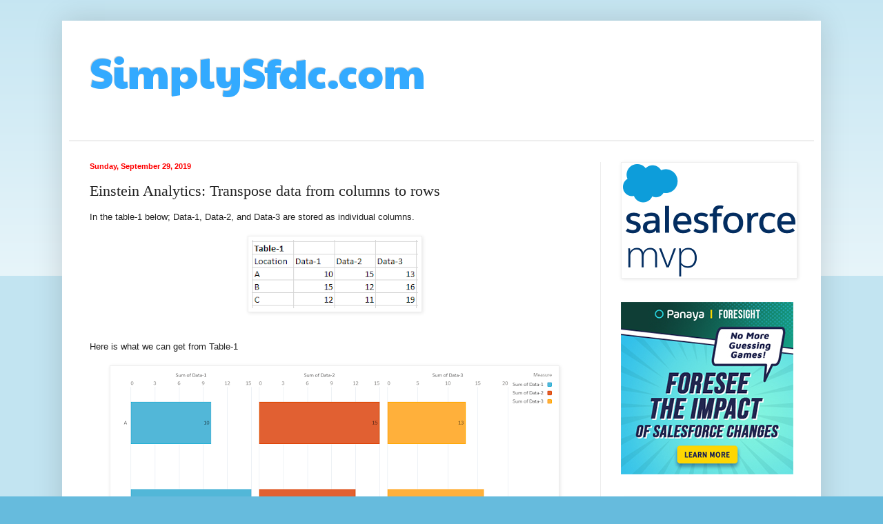

--- FILE ---
content_type: text/html; charset=UTF-8
request_url: https://www.simplysfdc.com/2019/09/einstein-analytics-transpose-multi.html
body_size: 28259
content:
<!DOCTYPE html>
<html class='v2' dir='ltr' lang='en' xmlns='http://www.w3.org/1999/xhtml' xmlns:b='http://www.google.com/2005/gml/b' xmlns:data='http://www.google.com/2005/gml/data' xmlns:expr='http://www.google.com/2005/gml/expr'>
<head>
<link href='https://www.blogger.com/static/v1/widgets/335934321-css_bundle_v2.css' rel='stylesheet' type='text/css'/>
<!-- Google tag (gtag.js) -->
<script async='async' src='https://www.googletagmanager.com/gtag/js?id=G-MBF5FBCCHD'></script>
<script>
  window.dataLayer = window.dataLayer || [];
  function gtag(){dataLayer.push(arguments);}
  gtag('js', new Date());

  gtag('config', 'G-MBF5FBCCHD');
</script>
<meta content='width=1100' name='viewport'/>
<meta content='text/html; charset=UTF-8' http-equiv='Content-Type'/>
<meta content='blogger' name='generator'/>
<link href='https://www.simplysfdc.com/favicon.ico' rel='icon' type='image/x-icon'/>
<link href='https://www.simplysfdc.com/2019/09/einstein-analytics-transpose-multi.html' rel='canonical'/>
<link rel="alternate" type="application/atom+xml" title="SimplySfdc.com - Atom" href="https://www.simplysfdc.com/feeds/posts/default" />
<link rel="alternate" type="application/rss+xml" title="SimplySfdc.com - RSS" href="https://www.simplysfdc.com/feeds/posts/default?alt=rss" />
<link rel="service.post" type="application/atom+xml" title="SimplySfdc.com - Atom" href="https://www.blogger.com/feeds/8370816780146195546/posts/default" />

<link rel="alternate" type="application/atom+xml" title="SimplySfdc.com - Atom" href="https://www.simplysfdc.com/feeds/7153317852397007587/comments/default" />
<!--Can't find substitution for tag [blog.ieCssRetrofitLinks]-->
<link href='https://blogger.googleusercontent.com/img/b/R29vZ2xl/AVvXsEgTBk-DiVCGzRTCvWEINDN02NoXIF10m3B4SRrWtVmhvTNZ8yPwGtYhjtCxLFAJKPW_AzSs3Docs4qYZW4wTwtqaOHEW10NnvS_UnL7pN8WVgxyxtM_ab58u-PPKUk0n2OKketDZIa15jk/s1600/table+source.png' rel='image_src'/>
<meta content='https://www.simplysfdc.com/2019/09/einstein-analytics-transpose-multi.html' property='og:url'/>
<meta content='Einstein Analytics: Transpose data from columns to rows' property='og:title'/>
<meta content='A Salesforce blog for tips' property='og:description'/>
<meta content='https://blogger.googleusercontent.com/img/b/R29vZ2xl/AVvXsEgTBk-DiVCGzRTCvWEINDN02NoXIF10m3B4SRrWtVmhvTNZ8yPwGtYhjtCxLFAJKPW_AzSs3Docs4qYZW4wTwtqaOHEW10NnvS_UnL7pN8WVgxyxtM_ab58u-PPKUk0n2OKketDZIa15jk/w1200-h630-p-k-no-nu/table+source.png' property='og:image'/>
<title>SimplySfdc.com: Einstein Analytics: Transpose data from columns to rows</title>
<style type='text/css'>@font-face{font-family:'Paytone One';font-style:normal;font-weight:400;font-display:swap;src:url(//fonts.gstatic.com/s/paytoneone/v25/0nksC9P7MfYHj2oFtYm2ChTigPvfiwq-FQc.woff2)format('woff2');unicode-range:U+0102-0103,U+0110-0111,U+0128-0129,U+0168-0169,U+01A0-01A1,U+01AF-01B0,U+0300-0301,U+0303-0304,U+0308-0309,U+0323,U+0329,U+1EA0-1EF9,U+20AB;}@font-face{font-family:'Paytone One';font-style:normal;font-weight:400;font-display:swap;src:url(//fonts.gstatic.com/s/paytoneone/v25/0nksC9P7MfYHj2oFtYm2ChTjgPvfiwq-FQc.woff2)format('woff2');unicode-range:U+0100-02BA,U+02BD-02C5,U+02C7-02CC,U+02CE-02D7,U+02DD-02FF,U+0304,U+0308,U+0329,U+1D00-1DBF,U+1E00-1E9F,U+1EF2-1EFF,U+2020,U+20A0-20AB,U+20AD-20C0,U+2113,U+2C60-2C7F,U+A720-A7FF;}@font-face{font-family:'Paytone One';font-style:normal;font-weight:400;font-display:swap;src:url(//fonts.gstatic.com/s/paytoneone/v25/0nksC9P7MfYHj2oFtYm2ChTtgPvfiwq-.woff2)format('woff2');unicode-range:U+0000-00FF,U+0131,U+0152-0153,U+02BB-02BC,U+02C6,U+02DA,U+02DC,U+0304,U+0308,U+0329,U+2000-206F,U+20AC,U+2122,U+2191,U+2193,U+2212,U+2215,U+FEFF,U+FFFD;}</style>
<style id='page-skin-1' type='text/css'><!--
/*
-----------------------------------------------
Blogger Template Style
Name:     Simple
Designer: Blogger
URL:      www.blogger.com
----------------------------------------------- */
/* Variable definitions
====================
<Variable name="keycolor" description="Main Color" type="color" default="#66bbdd"/>
<Group description="Page Text" selector="body">
<Variable name="body.font" description="Font" type="font"
default="normal normal 12px Arial, Tahoma, Helvetica, FreeSans, sans-serif"/>
<Variable name="body.text.color" description="Text Color" type="color" default="#222222"/>
</Group>
<Group description="Backgrounds" selector=".body-fauxcolumns-outer">
<Variable name="body.background.color" description="Outer Background" type="color" default="#66bbdd"/>
<Variable name="content.background.color" description="Main Background" type="color" default="#ffffff"/>
<Variable name="header.background.color" description="Header Background" type="color" default="transparent"/>
</Group>
<Group description="Links" selector=".main-outer">
<Variable name="link.color" description="Link Color" type="color" default="#2288bb"/>
<Variable name="link.visited.color" description="Visited Color" type="color" default="#888888"/>
<Variable name="link.hover.color" description="Hover Color" type="color" default="#33aaff"/>
</Group>
<Group description="Blog Title" selector=".header h1">
<Variable name="header.font" description="Font" type="font"
default="normal normal 60px Arial, Tahoma, Helvetica, FreeSans, sans-serif"/>
<Variable name="header.text.color" description="Title Color" type="color" default="#3399bb" />
</Group>
<Group description="Blog Description" selector=".header .description">
<Variable name="description.text.color" description="Description Color" type="color"
default="#777777" />
</Group>
<Group description="Tabs Text" selector=".tabs-inner .widget li a">
<Variable name="tabs.font" description="Font" type="font"
default="normal normal 14px Arial, Tahoma, Helvetica, FreeSans, sans-serif"/>
<Variable name="tabs.text.color" description="Text Color" type="color" default="#999999"/>
<Variable name="tabs.selected.text.color" description="Selected Color" type="color" default="#000000"/>
</Group>
<Group description="Tabs Background" selector=".tabs-outer .PageList">
<Variable name="tabs.background.color" description="Background Color" type="color" default="#f5f5f5"/>
<Variable name="tabs.selected.background.color" description="Selected Color" type="color" default="#eeeeee"/>
</Group>
<Group description="Post Title" selector="h3.post-title, .comments h4">
<Variable name="post.title.font" description="Font" type="font"
default="normal normal 22px Arial, Tahoma, Helvetica, FreeSans, sans-serif"/>
</Group>
<Group description="Date Header" selector=".date-header">
<Variable name="date.header.color" description="Text Color" type="color"
default="#222222"/>
<Variable name="date.header.background.color" description="Background Color" type="color"
default="transparent"/>
<Variable name="date.header.font" description="Text Font" type="font"
default="normal bold 11px Arial, Tahoma, Helvetica, FreeSans, sans-serif"/>
<Variable name="date.header.padding" description="Date Header Padding" type="string" default="inherit"/>
<Variable name="date.header.letterspacing" description="Date Header Letter Spacing" type="string" default="inherit"/>
<Variable name="date.header.margin" description="Date Header Margin" type="string" default="inherit"/>
</Group>
<Group description="Post Footer" selector=".post-footer">
<Variable name="post.footer.text.color" description="Text Color" type="color" default="#666666"/>
<Variable name="post.footer.background.color" description="Background Color" type="color"
default="#f9f9f9"/>
<Variable name="post.footer.border.color" description="Shadow Color" type="color" default="#eeeeee"/>
</Group>
<Group description="Gadgets" selector="h2">
<Variable name="widget.title.font" description="Title Font" type="font"
default="normal bold 11px Arial, Tahoma, Helvetica, FreeSans, sans-serif"/>
<Variable name="widget.title.text.color" description="Title Color" type="color" default="#000000"/>
<Variable name="widget.alternate.text.color" description="Alternate Color" type="color" default="#999999"/>
</Group>
<Group description="Images" selector=".main-inner">
<Variable name="image.background.color" description="Background Color" type="color" default="#ffffff"/>
<Variable name="image.border.color" description="Border Color" type="color" default="#eeeeee"/>
<Variable name="image.text.color" description="Caption Text Color" type="color" default="#222222"/>
</Group>
<Group description="Accents" selector=".content-inner">
<Variable name="body.rule.color" description="Separator Line Color" type="color" default="#eeeeee"/>
<Variable name="tabs.border.color" description="Tabs Border Color" type="color" default="#eeeeee"/>
</Group>
<Variable name="body.background" description="Body Background" type="background"
color="#66bbdd" default="$(color) none repeat scroll top left"/>
<Variable name="body.background.override" description="Body Background Override" type="string" default=""/>
<Variable name="body.background.gradient.cap" description="Body Gradient Cap" type="url"
default="url(https://resources.blogblog.com/blogblog/data/1kt/simple/gradients_light.png)"/>
<Variable name="body.background.gradient.tile" description="Body Gradient Tile" type="url"
default="url(https://resources.blogblog.com/blogblog/data/1kt/simple/body_gradient_tile_light.png)"/>
<Variable name="content.background.color.selector" description="Content Background Color Selector" type="string" default=".content-inner"/>
<Variable name="content.padding" description="Content Padding" type="length" default="10px" min="0" max="100px"/>
<Variable name="content.padding.horizontal" description="Content Horizontal Padding" type="length" default="10px" min="0" max="100px"/>
<Variable name="content.shadow.spread" description="Content Shadow Spread" type="length" default="40px" min="0" max="100px"/>
<Variable name="content.shadow.spread.webkit" description="Content Shadow Spread (WebKit)" type="length" default="5px" min="0" max="100px"/>
<Variable name="content.shadow.spread.ie" description="Content Shadow Spread (IE)" type="length" default="10px" min="0" max="100px"/>
<Variable name="main.border.width" description="Main Border Width" type="length" default="0" min="0" max="10px"/>
<Variable name="header.background.gradient" description="Header Gradient" type="url" default="none"/>
<Variable name="header.shadow.offset.left" description="Header Shadow Offset Left" type="length" default="-1px" min="-50px" max="50px"/>
<Variable name="header.shadow.offset.top" description="Header Shadow Offset Top" type="length" default="-1px" min="-50px" max="50px"/>
<Variable name="header.shadow.spread" description="Header Shadow Spread" type="length" default="1px" min="0" max="100px"/>
<Variable name="header.padding" description="Header Padding" type="length" default="30px" min="0" max="100px"/>
<Variable name="header.border.size" description="Header Border Size" type="length" default="1px" min="0" max="10px"/>
<Variable name="header.bottom.border.size" description="Header Bottom Border Size" type="length" default="1px" min="0" max="10px"/>
<Variable name="header.border.horizontalsize" description="Header Horizontal Border Size" type="length" default="0" min="0" max="10px"/>
<Variable name="description.text.size" description="Description Text Size" type="string" default="140%"/>
<Variable name="tabs.margin.top" description="Tabs Margin Top" type="length" default="0" min="0" max="100px"/>
<Variable name="tabs.margin.side" description="Tabs Side Margin" type="length" default="30px" min="0" max="100px"/>
<Variable name="tabs.background.gradient" description="Tabs Background Gradient" type="url"
default="url(https://resources.blogblog.com/blogblog/data/1kt/simple/gradients_light.png)"/>
<Variable name="tabs.border.width" description="Tabs Border Width" type="length" default="1px" min="0" max="10px"/>
<Variable name="tabs.bevel.border.width" description="Tabs Bevel Border Width" type="length" default="1px" min="0" max="10px"/>
<Variable name="post.margin.bottom" description="Post Bottom Margin" type="length" default="25px" min="0" max="100px"/>
<Variable name="image.border.small.size" description="Image Border Small Size" type="length" default="2px" min="0" max="10px"/>
<Variable name="image.border.large.size" description="Image Border Large Size" type="length" default="5px" min="0" max="10px"/>
<Variable name="page.width.selector" description="Page Width Selector" type="string" default=".region-inner"/>
<Variable name="page.width" description="Page Width" type="string" default="auto"/>
<Variable name="main.section.margin" description="Main Section Margin" type="length" default="15px" min="0" max="100px"/>
<Variable name="main.padding" description="Main Padding" type="length" default="15px" min="0" max="100px"/>
<Variable name="main.padding.top" description="Main Padding Top" type="length" default="30px" min="0" max="100px"/>
<Variable name="main.padding.bottom" description="Main Padding Bottom" type="length" default="30px" min="0" max="100px"/>
<Variable name="paging.background"
color="#ffffff"
description="Background of blog paging area" type="background"
default="transparent none no-repeat scroll top center"/>
<Variable name="footer.bevel" description="Bevel border length of footer" type="length" default="0" min="0" max="10px"/>
<Variable name="mobile.background.overlay" description="Mobile Background Overlay" type="string"
default="transparent none repeat scroll top left"/>
<Variable name="mobile.background.size" description="Mobile Background Size" type="string" default="auto"/>
<Variable name="mobile.button.color" description="Mobile Button Color" type="color" default="#ffffff" />
<Variable name="startSide" description="Side where text starts in blog language" type="automatic" default="left"/>
<Variable name="endSide" description="Side where text ends in blog language" type="automatic" default="right"/>
*/
/* Content
----------------------------------------------- */
body {
font: normal normal 12px Arial, Tahoma, Helvetica, FreeSans, sans-serif;
color: #222222;
background: #66bbdd none repeat scroll top left;
padding: 0 40px 40px 40px;
}
html body .region-inner {
min-width: 0;
max-width: 100%;
width: auto;
}
h2 {
font-size: 22px;
}
a:link {
text-decoration:none;
color: #2288bb;
}
a:visited {
text-decoration:none;
color: #007cbb;
}
a:hover {
text-decoration:underline;
color: #33aaff;
}
.body-fauxcolumn-outer .fauxcolumn-inner {
background: transparent url(//www.blogblog.com/1kt/simple/body_gradient_tile_light.png) repeat scroll top left;
_background-image: none;
}
.body-fauxcolumn-outer .cap-top {
position: absolute;
z-index: 1;
height: 400px;
width: 100%;
}
.body-fauxcolumn-outer .cap-top .cap-left {
width: 100%;
background: transparent url(//www.blogblog.com/1kt/simple/gradients_light.png) repeat-x scroll top left;
_background-image: none;
}
.content-outer {
-moz-box-shadow: 0 0 40px rgba(0, 0, 0, .15);
-webkit-box-shadow: 0 0 5px rgba(0, 0, 0, .15);
-goog-ms-box-shadow: 0 0 10px #333333;
box-shadow: 0 0 40px rgba(0, 0, 0, .15);
margin-bottom: 1px;
}
.content-inner {
padding: 10px 10px;
}
.content-inner {
background-color: #ffffff;
}
/* Header
----------------------------------------------- */
.header-outer {
background: transparent none repeat-x scroll 0 -400px;
_background-image: none;
}
.Header h1 {
font: normal normal 60px Paytone One;
color: #33aaff;
text-shadow: -1px -1px 1px rgba(0, 0, 0, .2);
}
.Header h1 a {
color: #33aaff;
}
.Header .description {
font-size: 140%;
color: #2288bb;
}
.header-inner .Header .titlewrapper {
padding: 22px 30px;
}
.header-inner .Header .descriptionwrapper {
padding: 0 30px;
}
/* Tabs
----------------------------------------------- */
.tabs-inner .section:first-child {
border-top: 1px solid #eeeeee;
}
.tabs-inner .section:first-child ul {
margin-top: -1px;
border-top: 1px solid #eeeeee;
border-left: 0 solid #eeeeee;
border-right: 0 solid #eeeeee;
}
.tabs-inner .widget ul {
background: #f5f5f5 url(//www.blogblog.com/1kt/simple/gradients_light.png) repeat-x scroll 0 -800px;
_background-image: none;
border-bottom: 1px solid #eeeeee;
margin-top: 0;
margin-left: -30px;
margin-right: -30px;
}
.tabs-inner .widget li a {
display: inline-block;
padding: .6em 1em;
font: normal normal 14px Arial, Tahoma, Helvetica, FreeSans, sans-serif;
color: #66dd87;
border-left: 1px solid #ffffff;
border-right: 1px solid #eeeeee;
}
.tabs-inner .widget li:first-child a {
border-left: none;
}
.tabs-inner .widget li.selected a, .tabs-inner .widget li a:hover {
color: #007cbb;
background-color: #eeeeee;
text-decoration: none;
}
/* Columns
----------------------------------------------- */
.main-outer {
border-top: 0 solid #eeeeee;
}
.fauxcolumn-left-outer .fauxcolumn-inner {
border-right: 1px solid #eeeeee;
}
.fauxcolumn-right-outer .fauxcolumn-inner {
border-left: 1px solid #eeeeee;
}
/* Headings
----------------------------------------------- */
div.widget > h2,
div.widget h2.title {
margin: 0 0 1em 0;
font: normal bold 11px Arial, Tahoma, Helvetica, FreeSans, sans-serif;
color: #000000;
}
/* Widgets
----------------------------------------------- */
.widget .zippy {
color: #999999;
text-shadow: 2px 2px 1px rgba(0, 0, 0, .1);
}
.widget .popular-posts ul {
list-style: none;
}
/* Posts
----------------------------------------------- */
h2.date-header {
font: normal bold 11px Verdana, Geneva, sans-serif;
}
.date-header span {
background-color: #ffffff;
color: #ff0000;
padding: inherit;
letter-spacing: inherit;
margin: inherit;
}
.main-inner {
padding-top: 30px;
padding-bottom: 30px;
}
.main-inner .column-center-inner {
padding: 0 15px;
}
.main-inner .column-center-inner .section {
margin: 0 15px;
}
.post {
margin: 0 0 25px 0;
}
h3.post-title, .comments h4 {
font: normal normal 22px Georgia, Utopia, 'Palatino Linotype', Palatino, serif;
margin: .75em 0 0;
}
.post-body {
font-size: 110%;
line-height: 1.4;
position: relative;
}
.post-body img, .post-body .tr-caption-container, .Profile img, .Image img,
.BlogList .item-thumbnail img {
padding: 2px;
background: #ffffff;
border: 1px solid #eeeeee;
-moz-box-shadow: 1px 1px 5px rgba(0, 0, 0, .1);
-webkit-box-shadow: 1px 1px 5px rgba(0, 0, 0, .1);
box-shadow: 1px 1px 5px rgba(0, 0, 0, .1);
}
.post-body img, .post-body .tr-caption-container {
padding: 5px;
}
.post-body .tr-caption-container {
color: #222222;
}
.post-body .tr-caption-container img {
padding: 0;
background: transparent;
border: none;
-moz-box-shadow: 0 0 0 rgba(0, 0, 0, .1);
-webkit-box-shadow: 0 0 0 rgba(0, 0, 0, .1);
box-shadow: 0 0 0 rgba(0, 0, 0, .1);
}
.post-header {
margin: 0 0 1.5em;
line-height: 1.6;
font-size: 90%;
}
.post-footer {
margin: 20px -2px 0;
padding: 5px 10px;
color: #666666;
background-color: #f9f9f9;
border-bottom: 1px solid #eeeeee;
line-height: 1.6;
font-size: 90%;
}
#comments .comment-author {
padding-top: 1.5em;
border-top: 1px solid #eeeeee;
background-position: 0 1.5em;
}
#comments .comment-author:first-child {
padding-top: 0;
border-top: none;
}
.avatar-image-container {
margin: .2em 0 0;
}
#comments .avatar-image-container img {
border: 1px solid #eeeeee;
}
/* Comments
----------------------------------------------- */
.comments .comments-content .icon.blog-author {
background-repeat: no-repeat;
background-image: url([data-uri]);
}
.comments .comments-content .loadmore a {
border-top: 1px solid #999999;
border-bottom: 1px solid #999999;
}
.comments .comment-thread.inline-thread {
background-color: #f9f9f9;
}
.comments .continue {
border-top: 2px solid #999999;
}
/* Accents
---------------------------------------------- */
.section-columns td.columns-cell {
border-left: 1px solid #eeeeee;
}
.blog-pager {
background: transparent none no-repeat scroll top center;
}
.blog-pager-older-link, .home-link,
.blog-pager-newer-link {
background-color: #ffffff;
padding: 5px;
}
.footer-outer {
border-top: 0 dashed #bbbbbb;
}
/* Mobile
----------------------------------------------- */
body.mobile  {
background-size: auto;
}
.mobile .body-fauxcolumn-outer {
background: transparent none repeat scroll top left;
}
.mobile .body-fauxcolumn-outer .cap-top {
background-size: 100% auto;
}
.mobile .content-outer {
-webkit-box-shadow: 0 0 3px rgba(0, 0, 0, .15);
box-shadow: 0 0 3px rgba(0, 0, 0, .15);
}
.mobile .tabs-inner .widget ul {
margin-left: 0;
margin-right: 0;
}
.mobile .post {
margin: 0;
}
.mobile .main-inner .column-center-inner .section {
margin: 0;
}
.mobile .date-header span {
padding: 0.1em 10px;
margin: 0 -10px;
}
.mobile h3.post-title {
margin: 0;
}
.mobile .blog-pager {
background: transparent none no-repeat scroll top center;
}
.mobile .footer-outer {
border-top: none;
}
.mobile .main-inner, .mobile .footer-inner {
background-color: #ffffff;
}
.mobile-index-contents {
color: #222222;
}
.mobile-link-button {
background-color: #2288bb;
}
.mobile-link-button a:link, .mobile-link-button a:visited {
color: #ffffff;
}
.mobile .tabs-inner .section:first-child {
border-top: none;
}
.mobile .tabs-inner .PageList .widget-content {
background-color: #eeeeee;
color: #007cbb;
border-top: 1px solid #eeeeee;
border-bottom: 1px solid #eeeeee;
}
.mobile .tabs-inner .PageList .widget-content .pagelist-arrow {
border-left: 1px solid #eeeeee;
}

--></style>
<style id='template-skin-1' type='text/css'><!--
body {
min-width: 1100px;
}
.content-outer, .content-fauxcolumn-outer, .region-inner {
min-width: 1100px;
max-width: 1100px;
_width: 1100px;
}
.main-inner .columns {
padding-left: 0;
padding-right: 310px;
}
.main-inner .fauxcolumn-center-outer {
left: 0;
right: 310px;
/* IE6 does not respect left and right together */
_width: expression(this.parentNode.offsetWidth -
parseInt("0") -
parseInt("310px") + 'px');
}
.main-inner .fauxcolumn-left-outer {
width: 0;
}
.main-inner .fauxcolumn-right-outer {
width: 310px;
}
.main-inner .column-left-outer {
width: 0;
right: 100%;
margin-left: -0;
}
.main-inner .column-right-outer {
width: 310px;
margin-right: -310px;
}
#layout {
min-width: 0;
}
#layout .content-outer {
min-width: 0;
width: 800px;
}
#layout .region-inner {
min-width: 0;
width: auto;
}
body#layout div.add_widget {
padding: 8px;
}
body#layout div.add_widget a {
margin-left: 32px;
}
--></style>
<script type='text/javascript'>
        (function(i,s,o,g,r,a,m){i['GoogleAnalyticsObject']=r;i[r]=i[r]||function(){
        (i[r].q=i[r].q||[]).push(arguments)},i[r].l=1*new Date();a=s.createElement(o),
        m=s.getElementsByTagName(o)[0];a.async=1;a.src=g;m.parentNode.insertBefore(a,m)
        })(window,document,'script','https://www.google-analytics.com/analytics.js','ga');
        ga('create', 'UA-35919915-1', 'auto', 'blogger');
        ga('blogger.send', 'pageview');
      </script>
<link href='https://www.blogger.com/dyn-css/authorization.css?targetBlogID=8370816780146195546&amp;zx=632217ce-c27e-49f8-b165-b4bb94b14c1d' media='none' onload='if(media!=&#39;all&#39;)media=&#39;all&#39;' rel='stylesheet'/><noscript><link href='https://www.blogger.com/dyn-css/authorization.css?targetBlogID=8370816780146195546&amp;zx=632217ce-c27e-49f8-b165-b4bb94b14c1d' rel='stylesheet'/></noscript>
<meta name='google-adsense-platform-account' content='ca-host-pub-1556223355139109'/>
<meta name='google-adsense-platform-domain' content='blogspot.com'/>

<!-- data-ad-client=ca-pub-2889464730363367 -->

</head>
<body class='loading'>
<div class='navbar no-items section' id='navbar' name='Navbar'>
</div>
<div class='body-fauxcolumns'>
<div class='fauxcolumn-outer body-fauxcolumn-outer'>
<div class='cap-top'>
<div class='cap-left'></div>
<div class='cap-right'></div>
</div>
<div class='fauxborder-left'>
<div class='fauxborder-right'></div>
<div class='fauxcolumn-inner'>
</div>
</div>
<div class='cap-bottom'>
<div class='cap-left'></div>
<div class='cap-right'></div>
</div>
</div>
</div>
<div class='content'>
<div class='content-fauxcolumns'>
<div class='fauxcolumn-outer content-fauxcolumn-outer'>
<div class='cap-top'>
<div class='cap-left'></div>
<div class='cap-right'></div>
</div>
<div class='fauxborder-left'>
<div class='fauxborder-right'></div>
<div class='fauxcolumn-inner'>
</div>
</div>
<div class='cap-bottom'>
<div class='cap-left'></div>
<div class='cap-right'></div>
</div>
</div>
</div>
<div class='content-outer'>
<div class='content-cap-top cap-top'>
<div class='cap-left'></div>
<div class='cap-right'></div>
</div>
<div class='fauxborder-left content-fauxborder-left'>
<div class='fauxborder-right content-fauxborder-right'></div>
<div class='content-inner'>
<header>
<div class='header-outer'>
<div class='header-cap-top cap-top'>
<div class='cap-left'></div>
<div class='cap-right'></div>
</div>
<div class='fauxborder-left header-fauxborder-left'>
<div class='fauxborder-right header-fauxborder-right'></div>
<div class='region-inner header-inner'>
<div class='header section' id='header' name='Header'><div class='widget Header' data-version='1' id='Header1'>
<div id='header-inner'>
<div class='titlewrapper'>
<h1 class='title'>
<a href='https://www.simplysfdc.com/'>
SimplySfdc.com
</a>
</h1>
</div>
<div class='descriptionwrapper'>
<p class='description'><span>
</span></p>
</div>
</div>
</div></div>
</div>
</div>
<div class='header-cap-bottom cap-bottom'>
<div class='cap-left'></div>
<div class='cap-right'></div>
</div>
</div>
</header>
<div class='tabs-outer'>
<div class='tabs-cap-top cap-top'>
<div class='cap-left'></div>
<div class='cap-right'></div>
</div>
<div class='fauxborder-left tabs-fauxborder-left'>
<div class='fauxborder-right tabs-fauxborder-right'></div>
<div class='region-inner tabs-inner'>
<div class='tabs section' id='crosscol' name='Cross-Column'><div class='widget PageList' data-version='1' id='PageList1'>
<h2>Pages</h2>
<div class='widget-content'>
<ul>
</ul>
<div class='clear'></div>
</div>
</div></div>
<div class='tabs no-items section' id='crosscol-overflow' name='Cross-Column 2'></div>
</div>
</div>
<div class='tabs-cap-bottom cap-bottom'>
<div class='cap-left'></div>
<div class='cap-right'></div>
</div>
</div>
<div class='main-outer'>
<div class='main-cap-top cap-top'>
<div class='cap-left'></div>
<div class='cap-right'></div>
</div>
<div class='fauxborder-left main-fauxborder-left'>
<div class='fauxborder-right main-fauxborder-right'></div>
<div class='region-inner main-inner'>
<div class='columns fauxcolumns'>
<div class='fauxcolumn-outer fauxcolumn-center-outer'>
<div class='cap-top'>
<div class='cap-left'></div>
<div class='cap-right'></div>
</div>
<div class='fauxborder-left'>
<div class='fauxborder-right'></div>
<div class='fauxcolumn-inner'>
</div>
</div>
<div class='cap-bottom'>
<div class='cap-left'></div>
<div class='cap-right'></div>
</div>
</div>
<div class='fauxcolumn-outer fauxcolumn-left-outer'>
<div class='cap-top'>
<div class='cap-left'></div>
<div class='cap-right'></div>
</div>
<div class='fauxborder-left'>
<div class='fauxborder-right'></div>
<div class='fauxcolumn-inner'>
</div>
</div>
<div class='cap-bottom'>
<div class='cap-left'></div>
<div class='cap-right'></div>
</div>
</div>
<div class='fauxcolumn-outer fauxcolumn-right-outer'>
<div class='cap-top'>
<div class='cap-left'></div>
<div class='cap-right'></div>
</div>
<div class='fauxborder-left'>
<div class='fauxborder-right'></div>
<div class='fauxcolumn-inner'>
</div>
</div>
<div class='cap-bottom'>
<div class='cap-left'></div>
<div class='cap-right'></div>
</div>
</div>
<!-- corrects IE6 width calculation -->
<div class='columns-inner'>
<div class='column-center-outer'>
<div class='column-center-inner'>
<div class='main section' id='main' name='Main'><div class='widget Blog' data-version='1' id='Blog1'>
<div class='blog-posts hfeed'>

          <div class="date-outer">
        
<h2 class='date-header'><span>Sunday, September 29, 2019</span></h2>

          <div class="date-posts">
        
<div class='post-outer'>
<div class='post hentry' itemprop='blogPost' itemscope='itemscope' itemtype='http://schema.org/BlogPosting'>
<meta content='https://blogger.googleusercontent.com/img/b/R29vZ2xl/AVvXsEgTBk-DiVCGzRTCvWEINDN02NoXIF10m3B4SRrWtVmhvTNZ8yPwGtYhjtCxLFAJKPW_AzSs3Docs4qYZW4wTwtqaOHEW10NnvS_UnL7pN8WVgxyxtM_ab58u-PPKUk0n2OKketDZIa15jk/s1600/table+source.png' itemprop='image_url'/>
<meta content='8370816780146195546' itemprop='blogId'/>
<meta content='7153317852397007587' itemprop='postId'/>
<a name='7153317852397007587'></a>
<h3 class='post-title entry-title' itemprop='name'>
Einstein Analytics: Transpose data from columns to rows
</h3>
<div class='post-header'>
<div class='post-header-line-1'></div>
</div>
<div class='post-body entry-content' id='post-body-7153317852397007587' itemprop='description articleBody'>
In the table-1 below; Data-1, Data-2, and Data-3 are stored as individual columns.<br />
<br />
<div class="separator" style="clear: both; text-align: center;">
<a href="https://blogger.googleusercontent.com/img/b/R29vZ2xl/AVvXsEgTBk-DiVCGzRTCvWEINDN02NoXIF10m3B4SRrWtVmhvTNZ8yPwGtYhjtCxLFAJKPW_AzSs3Docs4qYZW4wTwtqaOHEW10NnvS_UnL7pN8WVgxyxtM_ab58u-PPKUk0n2OKketDZIa15jk/s1600/table+source.png" imageanchor="1" style="margin-left: 1em; margin-right: 1em;"><img border="0" data-original-height="99" data-original-width="241" src="https://blogger.googleusercontent.com/img/b/R29vZ2xl/AVvXsEgTBk-DiVCGzRTCvWEINDN02NoXIF10m3B4SRrWtVmhvTNZ8yPwGtYhjtCxLFAJKPW_AzSs3Docs4qYZW4wTwtqaOHEW10NnvS_UnL7pN8WVgxyxtM_ab58u-PPKUk0n2OKketDZIa15jk/s1600/table+source.png" /></a></div>
<div class="separator" style="clear: both; text-align: center;">
</div>
<br />
<br />
Here is what we can get from Table-1<br />
<br />
<div class="separator" style="clear: both; text-align: center;">
<a href="https://blogger.googleusercontent.com/img/b/R29vZ2xl/AVvXsEhJLCJYAFDy2VlrRs7eIsXyaq9Epu3ON2AZ5jIIkygjzJKCS046spUiSsfDODtbBo9CWmPl5tJ3Jk15DAKOXQMI4nSDjzxPl7wThnS2DW6e91gDMDHt9GWP5SQtZBlWz-icXEuiiQMnQsc/s1600/result+source.png" imageanchor="1" style="margin-left: 1em; margin-right: 1em;"><img border="0" data-original-height="661" data-original-width="1149" height="368" src="https://blogger.googleusercontent.com/img/b/R29vZ2xl/AVvXsEhJLCJYAFDy2VlrRs7eIsXyaq9Epu3ON2AZ5jIIkygjzJKCS046spUiSsfDODtbBo9CWmPl5tJ3Jk15DAKOXQMI4nSDjzxPl7wThnS2DW6e91gDMDHt9GWP5SQtZBlWz-icXEuiiQMnQsc/s640/result+source.png" width="640" /></a></div>
<br />
<br />
But, we can't have a total of A, B, and C as <b>a single&nbsp;bar chart</b> for easy comparison, the easiest option is to change the dataset into Table-2.<br />
<br />
<div class="separator" style="clear: both; text-align: center;">
<a href="https://blogger.googleusercontent.com/img/b/R29vZ2xl/AVvXsEiufXXImz_0Zlbqq7j6wS_a3LvvntaMlgAiMg7gCnWGGdWrYJa760t2fGLNAOBzeGIl69020cqKmhEhXReRJmcjT-gL6S0N2ElVQV-8pFHsEf0xISJ4GMarTNNyyZjmPxPsOrAkylRfPUw/s1600/table+source+and+target.png" imageanchor="1" style="margin-left: 1em; margin-right: 1em;"><img border="0" data-original-height="320" data-original-width="241" src="https://blogger.googleusercontent.com/img/b/R29vZ2xl/AVvXsEiufXXImz_0Zlbqq7j6wS_a3LvvntaMlgAiMg7gCnWGGdWrYJa760t2fGLNAOBzeGIl69020cqKmhEhXReRJmcjT-gL6S0N2ElVQV-8pFHsEf0xISJ4GMarTNNyyZjmPxPsOrAkylRfPUw/s1600/table+source+and+target.png" /></a></div>
<br />
<u><br /></u>
<u>Solution</u>: use dataflow to expand the rows and create new fields with combine values<br />
<br />
<div class="separator" style="clear: both; text-align: center;">
<a href="https://blogger.googleusercontent.com/img/b/R29vZ2xl/AVvXsEiLtBlIjHLGCAW6Al9IOuBsYLQd6Inlnzgn1oZTwKArGG5wYfpm8G2AFtnO3ft-WhV4lhwrvJtrl3zIRRI709ZX-siT4YQI5k_N8uJ6tQqBDI8uNoiAtriy0MdYWfOrazrlJL2cwMgxGMw/s1600/table+dataflow1.png" imageanchor="1" style="margin-left: 1em; margin-right: 1em;"><img border="0" data-original-height="218" data-original-width="966" height="142" src="https://blogger.googleusercontent.com/img/b/R29vZ2xl/AVvXsEiLtBlIjHLGCAW6Al9IOuBsYLQd6Inlnzgn1oZTwKArGG5wYfpm8G2AFtnO3ft-WhV4lhwrvJtrl3zIRRI709ZX-siT4YQI5k_N8uJ6tQqBDI8uNoiAtriy0MdYWfOrazrlJL2cwMgxGMw/s640/table+dataflow1.png" width="640" /></a></div>
<br />
Notes:<br />
- ceData1,ceData2,ceData3 contain 2 compute fields: Type and Value<br />
&nbsp; &nbsp;- Type_Data_1 = <i>"Data-1"</i><br />
&nbsp; &nbsp;- Value_Data_1 = <i>Data_1</i><br />
&nbsp; &nbsp;- same goes for ceData2 and ceData3<br />
<br />
- In appendAllData, <i>select </i>"Allow disjoint schema"<br />
<br />
- ceData also contain compute field Type and Value, and using Case in the formula<br />
<br />
for Type_Data<br />
<i>case</i><br />
<i>&nbsp; when Type_Data_1 is not null then "Data-1"&nbsp;</i><br />
<i>&nbsp; when Type_Data_2&nbsp;is not null then "Data-2"</i><br />
<i>&nbsp; when Type_Data_3&nbsp;is not null then "Data-3"</i><br />
<i>end</i><br />
<br />
for Value_Data<br />
<i>case</i><br />
<i>&nbsp; when Type_Data_1 is not null then Data_1</i><br />
<i>&nbsp; when Type_Data_2 is not null then Data_2</i><br />
<i>&nbsp; when Type_Data_3 is not null then Data_3</i><br />
<i>end</i><br />
<br />
<br />
Here our result:<br />
<br />
<div class="separator" style="clear: both; text-align: center;">
<a href="https://blogger.googleusercontent.com/img/b/R29vZ2xl/AVvXsEidnJNn4UaMaI2wTh23jesk_-MvaCQsZRCvD1gnVAqbZ7Pa4JUii0ReVZ8FVjeDilVoES1MfhCKiqTlIyqWlW7t5Due7AOrxplGGx3XL0IpA0uyJZRSr8zSiZCijbmzl9q3y7qNIqMvqVk/s1600/table+result.png" imageanchor="1" style="margin-left: 1em; margin-right: 1em;"><img border="0" data-original-height="469" data-original-width="1198" height="250" src="https://blogger.googleusercontent.com/img/b/R29vZ2xl/AVvXsEidnJNn4UaMaI2wTh23jesk_-MvaCQsZRCvD1gnVAqbZ7Pa4JUii0ReVZ8FVjeDilVoES1MfhCKiqTlIyqWlW7t5Due7AOrxplGGx3XL0IpA0uyJZRSr8zSiZCijbmzl9q3y7qNIqMvqVk/s640/table+result.png" width="640" /></a></div>
<br />
<br />
<br />
<br />
<div style='clear: both;'></div>
</div>
<div class='post-footer'>
<div class='post-footer-line post-footer-line-1'><span class='post-author vcard'>
Posted by
<span class='fn' itemprop='author' itemscope='itemscope' itemtype='http://schema.org/Person'>
<span itemprop='name'>Johan Yu</span>
</span>
</span>
<span class='post-timestamp'>
at
<meta content='https://www.simplysfdc.com/2019/09/einstein-analytics-transpose-multi.html' itemprop='url'/>
<a class='timestamp-link' href='https://www.simplysfdc.com/2019/09/einstein-analytics-transpose-multi.html' rel='bookmark' title='permanent link'><abbr class='published' itemprop='datePublished' title='2019-09-29T07:45:00+08:00'>7:45&#8239;AM</abbr></a>
</span>
<span class='post-comment-link'>
</span>
<span class='post-icons'>
<span class='item-control blog-admin pid-550672366'>
<a href='https://www.blogger.com/post-edit.g?blogID=8370816780146195546&postID=7153317852397007587&from=pencil' title='Edit Post'>
<img alt='' class='icon-action' height='18' src='https://resources.blogblog.com/img/icon18_edit_allbkg.gif' width='18'/>
</a>
</span>
</span>
<div class='post-share-buttons goog-inline-block'>
<a class='goog-inline-block share-button sb-email' href='https://www.blogger.com/share-post.g?blogID=8370816780146195546&postID=7153317852397007587&target=email' target='_blank' title='Email This'><span class='share-button-link-text'>Email This</span></a><a class='goog-inline-block share-button sb-blog' href='https://www.blogger.com/share-post.g?blogID=8370816780146195546&postID=7153317852397007587&target=blog' onclick='window.open(this.href, "_blank", "height=270,width=475"); return false;' target='_blank' title='BlogThis!'><span class='share-button-link-text'>BlogThis!</span></a><a class='goog-inline-block share-button sb-twitter' href='https://www.blogger.com/share-post.g?blogID=8370816780146195546&postID=7153317852397007587&target=twitter' target='_blank' title='Share to X'><span class='share-button-link-text'>Share to X</span></a><a class='goog-inline-block share-button sb-facebook' href='https://www.blogger.com/share-post.g?blogID=8370816780146195546&postID=7153317852397007587&target=facebook' onclick='window.open(this.href, "_blank", "height=430,width=640"); return false;' target='_blank' title='Share to Facebook'><span class='share-button-link-text'>Share to Facebook</span></a><a class='goog-inline-block share-button sb-pinterest' href='https://www.blogger.com/share-post.g?blogID=8370816780146195546&postID=7153317852397007587&target=pinterest' target='_blank' title='Share to Pinterest'><span class='share-button-link-text'>Share to Pinterest</span></a>
</div>
<span class='post-backlinks post-comment-link'>
</span>
</div>
<div class='post-footer-line post-footer-line-2'><span class='post-labels'>
Labels:
<a href='https://www.simplysfdc.com/search/label/EA' rel='tag'>EA</a>
</span>
</div>
<div class='post-footer-line post-footer-line-3'><span class='post-location'>
</span>
</div>
</div>
</div>
<div class='comments' id='comments'>
<a name='comments'></a>
<h4>22 comments:</h4>
<div class='comments-content'>
<script async='async' src='' type='text/javascript'></script>
<script type='text/javascript'>
    (function() {
      var items = null;
      var msgs = null;
      var config = {};

// <![CDATA[
      var cursor = null;
      if (items && items.length > 0) {
        cursor = parseInt(items[items.length - 1].timestamp) + 1;
      }

      var bodyFromEntry = function(entry) {
        var text = (entry &&
                    ((entry.content && entry.content.$t) ||
                     (entry.summary && entry.summary.$t))) ||
            '';
        if (entry && entry.gd$extendedProperty) {
          for (var k in entry.gd$extendedProperty) {
            if (entry.gd$extendedProperty[k].name == 'blogger.contentRemoved') {
              return '<span class="deleted-comment">' + text + '</span>';
            }
          }
        }
        return text;
      }

      var parse = function(data) {
        cursor = null;
        var comments = [];
        if (data && data.feed && data.feed.entry) {
          for (var i = 0, entry; entry = data.feed.entry[i]; i++) {
            var comment = {};
            // comment ID, parsed out of the original id format
            var id = /blog-(\d+).post-(\d+)/.exec(entry.id.$t);
            comment.id = id ? id[2] : null;
            comment.body = bodyFromEntry(entry);
            comment.timestamp = Date.parse(entry.published.$t) + '';
            if (entry.author && entry.author.constructor === Array) {
              var auth = entry.author[0];
              if (auth) {
                comment.author = {
                  name: (auth.name ? auth.name.$t : undefined),
                  profileUrl: (auth.uri ? auth.uri.$t : undefined),
                  avatarUrl: (auth.gd$image ? auth.gd$image.src : undefined)
                };
              }
            }
            if (entry.link) {
              if (entry.link[2]) {
                comment.link = comment.permalink = entry.link[2].href;
              }
              if (entry.link[3]) {
                var pid = /.*comments\/default\/(\d+)\?.*/.exec(entry.link[3].href);
                if (pid && pid[1]) {
                  comment.parentId = pid[1];
                }
              }
            }
            comment.deleteclass = 'item-control blog-admin';
            if (entry.gd$extendedProperty) {
              for (var k in entry.gd$extendedProperty) {
                if (entry.gd$extendedProperty[k].name == 'blogger.itemClass') {
                  comment.deleteclass += ' ' + entry.gd$extendedProperty[k].value;
                } else if (entry.gd$extendedProperty[k].name == 'blogger.displayTime') {
                  comment.displayTime = entry.gd$extendedProperty[k].value;
                }
              }
            }
            comments.push(comment);
          }
        }
        return comments;
      };

      var paginator = function(callback) {
        if (hasMore()) {
          var url = config.feed + '?alt=json&v=2&orderby=published&reverse=false&max-results=50';
          if (cursor) {
            url += '&published-min=' + new Date(cursor).toISOString();
          }
          window.bloggercomments = function(data) {
            var parsed = parse(data);
            cursor = parsed.length < 50 ? null
                : parseInt(parsed[parsed.length - 1].timestamp) + 1
            callback(parsed);
            window.bloggercomments = null;
          }
          url += '&callback=bloggercomments';
          var script = document.createElement('script');
          script.type = 'text/javascript';
          script.src = url;
          document.getElementsByTagName('head')[0].appendChild(script);
        }
      };
      var hasMore = function() {
        return !!cursor;
      };
      var getMeta = function(key, comment) {
        if ('iswriter' == key) {
          var matches = !!comment.author
              && comment.author.name == config.authorName
              && comment.author.profileUrl == config.authorUrl;
          return matches ? 'true' : '';
        } else if ('deletelink' == key) {
          return config.baseUri + '/comment/delete/'
               + config.blogId + '/' + comment.id;
        } else if ('deleteclass' == key) {
          return comment.deleteclass;
        }
        return '';
      };

      var replybox = null;
      var replyUrlParts = null;
      var replyParent = undefined;

      var onReply = function(commentId, domId) {
        if (replybox == null) {
          // lazily cache replybox, and adjust to suit this style:
          replybox = document.getElementById('comment-editor');
          if (replybox != null) {
            replybox.height = '250px';
            replybox.style.display = 'block';
            replyUrlParts = replybox.src.split('#');
          }
        }
        if (replybox && (commentId !== replyParent)) {
          replybox.src = '';
          document.getElementById(domId).insertBefore(replybox, null);
          replybox.src = replyUrlParts[0]
              + (commentId ? '&parentID=' + commentId : '')
              + '#' + replyUrlParts[1];
          replyParent = commentId;
        }
      };

      var hash = (window.location.hash || '#').substring(1);
      var startThread, targetComment;
      if (/^comment-form_/.test(hash)) {
        startThread = hash.substring('comment-form_'.length);
      } else if (/^c[0-9]+$/.test(hash)) {
        targetComment = hash.substring(1);
      }

      // Configure commenting API:
      var configJso = {
        'maxDepth': config.maxThreadDepth
      };
      var provider = {
        'id': config.postId,
        'data': items,
        'loadNext': paginator,
        'hasMore': hasMore,
        'getMeta': getMeta,
        'onReply': onReply,
        'rendered': true,
        'initComment': targetComment,
        'initReplyThread': startThread,
        'config': configJso,
        'messages': msgs
      };

      var render = function() {
        if (window.goog && window.goog.comments) {
          var holder = document.getElementById('comment-holder');
          window.goog.comments.render(holder, provider);
        }
      };

      // render now, or queue to render when library loads:
      if (window.goog && window.goog.comments) {
        render();
      } else {
        window.goog = window.goog || {};
        window.goog.comments = window.goog.comments || {};
        window.goog.comments.loadQueue = window.goog.comments.loadQueue || [];
        window.goog.comments.loadQueue.push(render);
      }
    })();
// ]]>
  </script>
<div id='comment-holder'>
<div class="comment-thread toplevel-thread"><ol id="top-ra"><li class="comment" id="c1084764210128232282"><div class="avatar-image-container"><img src="//www.blogger.com/img/blogger_logo_round_35.png" alt=""/></div><div class="comment-block"><div class="comment-header"><cite class="user"><a href="https://www.blogger.com/profile/10056644137798132370" rel="nofollow">Miss C</a></cite><span class="icon user "></span><span class="datetime secondary-text"><a rel="nofollow" href="https://www.simplysfdc.com/2019/09/einstein-analytics-transpose-multi.html?showComment=1572430028283#c1084764210128232282">October 30, 2019 at 6:07&#8239;PM</a></span></div><p class="comment-content">Great post, came in handy today was able to follow the method to transpose a revenue dataset that had monthly values column by column and not easily viewed as a time series.<br><br>Question around the last compute &#39;ceData&#39; using Cases, what is the purpose of this since the first 3 computes would have populated the type &amp; values already?<br><br>Thanks! C</p><span class="comment-actions secondary-text"><a class="comment-reply" target="_self" data-comment-id="1084764210128232282">Reply</a><span class="item-control blog-admin blog-admin pid-656809091"><a target="_self" href="https://www.blogger.com/comment/delete/8370816780146195546/1084764210128232282">Delete</a></span></span></div><div class="comment-replies"><div id="c1084764210128232282-rt" class="comment-thread inline-thread"><span class="thread-toggle thread-expanded"><span class="thread-arrow"></span><span class="thread-count"><a target="_self">Replies</a></span></span><ol id="c1084764210128232282-ra" class="thread-chrome thread-expanded"><div><li class="comment" id="c970108633011668294"><div class="avatar-image-container"><img src="//www.blogger.com/img/blogger_logo_round_35.png" alt=""/></div><div class="comment-block"><div class="comment-header"><cite class="user"><a href="https://www.blogger.com/profile/09877402459810490900" rel="nofollow">Johan Yu</a></cite><span class="icon user blog-author"></span><span class="datetime secondary-text"><a rel="nofollow" href="https://www.simplysfdc.com/2019/09/einstein-analytics-transpose-multi.html?showComment=1572430574454#c970108633011668294">October 30, 2019 at 6:16&#8239;PM</a></span></div><p class="comment-content">to combine into new fields</p><span class="comment-actions secondary-text"><span class="item-control blog-admin blog-admin pid-550672366"><a target="_self" href="https://www.blogger.com/comment/delete/8370816780146195546/970108633011668294">Delete</a></span></span></div><div class="comment-replies"><div id="c970108633011668294-rt" class="comment-thread inline-thread hidden"><span class="thread-toggle thread-expanded"><span class="thread-arrow"></span><span class="thread-count"><a target="_self">Replies</a></span></span><ol id="c970108633011668294-ra" class="thread-chrome thread-expanded"><div></div><div id="c970108633011668294-continue" class="continue"><a class="comment-reply" target="_self" data-comment-id="970108633011668294">Reply</a></div></ol></div></div><div class="comment-replybox-single" id="c970108633011668294-ce"></div></li><li class="comment" id="c969613099032228905"><div class="avatar-image-container"><img src="//www.blogger.com/img/blogger_logo_round_35.png" alt=""/></div><div class="comment-block"><div class="comment-header"><cite class="user"><a href="https://www.blogger.com/profile/02606562040286516512" rel="nofollow">Pranit</a></cite><span class="icon user "></span><span class="datetime secondary-text"><a rel="nofollow" href="https://www.simplysfdc.com/2019/09/einstein-analytics-transpose-multi.html?showComment=1586405002543#c969613099032228905">April 9, 2020 at 12:03&#8239;PM</a></span></div><p class="comment-content">Hi Miss C,<br>You use the same logic for ceData1 node as given above by Johan, For ceData1 node I used two compute exp field both text type, 1st one for Type, 2nd for value. But I am getting errors.<br>Can you please help me on this<br>Regards <br>Pranit </p><span class="comment-actions secondary-text"><span class="item-control blog-admin blog-admin pid-1346118779"><a target="_self" href="https://www.blogger.com/comment/delete/8370816780146195546/969613099032228905">Delete</a></span></span></div><div class="comment-replies"><div id="c969613099032228905-rt" class="comment-thread inline-thread hidden"><span class="thread-toggle thread-expanded"><span class="thread-arrow"></span><span class="thread-count"><a target="_self">Replies</a></span></span><ol id="c969613099032228905-ra" class="thread-chrome thread-expanded"><div></div><div id="c969613099032228905-continue" class="continue"><a class="comment-reply" target="_self" data-comment-id="969613099032228905">Reply</a></div></ol></div></div><div class="comment-replybox-single" id="c969613099032228905-ce"></div></li><li class="comment" id="c2002680714386527815"><div class="avatar-image-container"><img src="//blogger.googleusercontent.com/img/b/R29vZ2xl/AVvXsEijPlpDsikg6u65JcO6lq3J5ukdcqTMxTuQ7tCwiXOhLGpUIr_dcjOW_8zrPw8v1ZRidjSATSyfXVOton3d-sQ_rTnfVdb2ltL1qtFJrbk4m8UVWoKjZc3nOjBkOXdME38/s45-c/IMG_20190610_185100_625.jpg" alt=""/></div><div class="comment-block"><div class="comment-header"><cite class="user"><a href="https://www.blogger.com/profile/01493035726676376524" rel="nofollow">Purvi Gupchup</a></cite><span class="icon user "></span><span class="datetime secondary-text"><a rel="nofollow" href="https://www.simplysfdc.com/2019/09/einstein-analytics-transpose-multi.html?showComment=1652811523945#c2002680714386527815">May 18, 2022 at 2:18&#8239;AM</a></span></div><p class="comment-content">Hello , Please can anyone answer this , I have got a reverse situation , I have table 2 currently and I want to convert it to table1 . How to do that, please let me know ?</p><span class="comment-actions secondary-text"><span class="item-control blog-admin blog-admin pid-109398426"><a target="_self" href="https://www.blogger.com/comment/delete/8370816780146195546/2002680714386527815">Delete</a></span></span></div><div class="comment-replies"><div id="c2002680714386527815-rt" class="comment-thread inline-thread hidden"><span class="thread-toggle thread-expanded"><span class="thread-arrow"></span><span class="thread-count"><a target="_self">Replies</a></span></span><ol id="c2002680714386527815-ra" class="thread-chrome thread-expanded"><div></div><div id="c2002680714386527815-continue" class="continue"><a class="comment-reply" target="_self" data-comment-id="2002680714386527815">Reply</a></div></ol></div></div><div class="comment-replybox-single" id="c2002680714386527815-ce"></div></li><li class="comment" id="c8185867616947730594"><div class="avatar-image-container"><img src="//www.blogger.com/img/blogger_logo_round_35.png" alt=""/></div><div class="comment-block"><div class="comment-header"><cite class="user"><a href="https://www.blogger.com/profile/09877402459810490900" rel="nofollow">Johan Yu</a></cite><span class="icon user blog-author"></span><span class="datetime secondary-text"><a rel="nofollow" href="https://www.simplysfdc.com/2019/09/einstein-analytics-transpose-multi.html?showComment=1652858472328#c8185867616947730594">May 18, 2022 at 3:21&#8239;PM</a></span></div><p class="comment-content">you can use append node to combine data</p><span class="comment-actions secondary-text"><span class="item-control blog-admin blog-admin pid-550672366"><a target="_self" href="https://www.blogger.com/comment/delete/8370816780146195546/8185867616947730594">Delete</a></span></span></div><div class="comment-replies"><div id="c8185867616947730594-rt" class="comment-thread inline-thread hidden"><span class="thread-toggle thread-expanded"><span class="thread-arrow"></span><span class="thread-count"><a target="_self">Replies</a></span></span><ol id="c8185867616947730594-ra" class="thread-chrome thread-expanded"><div></div><div id="c8185867616947730594-continue" class="continue"><a class="comment-reply" target="_self" data-comment-id="8185867616947730594">Reply</a></div></ol></div></div><div class="comment-replybox-single" id="c8185867616947730594-ce"></div></li></div><div id="c1084764210128232282-continue" class="continue"><a class="comment-reply" target="_self" data-comment-id="1084764210128232282">Reply</a></div></ol></div></div><div class="comment-replybox-single" id="c1084764210128232282-ce"></div></li><li class="comment" id="c8198085374658133973"><div class="avatar-image-container"><img src="//www.blogger.com/img/blogger_logo_round_35.png" alt=""/></div><div class="comment-block"><div class="comment-header"><cite class="user"><a href="https://www.blogger.com/profile/14105035681346341881" rel="nofollow">WonJeung</a></cite><span class="icon user "></span><span class="datetime secondary-text"><a rel="nofollow" href="https://www.simplysfdc.com/2019/09/einstein-analytics-transpose-multi.html?showComment=1577168168260#c8198085374658133973">December 24, 2019 at 2:16&#8239;PM</a></span></div><p class="comment-content">Awesome post! It helped me a lot while I was transposing a dataset with year and month columns! (I had 12 month columns and had to transpose into one as &quot;Date&quot;)<br><br>Your posts are always a big help, thank you so much!<br>WonJeung</p><span class="comment-actions secondary-text"><a class="comment-reply" target="_self" data-comment-id="8198085374658133973">Reply</a><span class="item-control blog-admin blog-admin pid-2094125224"><a target="_self" href="https://www.blogger.com/comment/delete/8370816780146195546/8198085374658133973">Delete</a></span></span></div><div class="comment-replies"><div id="c8198085374658133973-rt" class="comment-thread inline-thread"><span class="thread-toggle thread-expanded"><span class="thread-arrow"></span><span class="thread-count"><a target="_self">Replies</a></span></span><ol id="c8198085374658133973-ra" class="thread-chrome thread-expanded"><div><li class="comment" id="c8714272751609513296"><div class="avatar-image-container"><img src="//www.blogger.com/img/blogger_logo_round_35.png" alt=""/></div><div class="comment-block"><div class="comment-header"><cite class="user"><a href="https://www.blogger.com/profile/09877402459810490900" rel="nofollow">Johan Yu</a></cite><span class="icon user blog-author"></span><span class="datetime secondary-text"><a rel="nofollow" href="https://www.simplysfdc.com/2019/09/einstein-analytics-transpose-multi.html?showComment=1577278134222#c8714272751609513296">December 25, 2019 at 8:48&#8239;PM</a></span></div><p class="comment-content">WonJeung, glad to hear it help #Ohana</p><span class="comment-actions secondary-text"><span class="item-control blog-admin blog-admin pid-550672366"><a target="_self" href="https://www.blogger.com/comment/delete/8370816780146195546/8714272751609513296">Delete</a></span></span></div><div class="comment-replies"><div id="c8714272751609513296-rt" class="comment-thread inline-thread hidden"><span class="thread-toggle thread-expanded"><span class="thread-arrow"></span><span class="thread-count"><a target="_self">Replies</a></span></span><ol id="c8714272751609513296-ra" class="thread-chrome thread-expanded"><div></div><div id="c8714272751609513296-continue" class="continue"><a class="comment-reply" target="_self" data-comment-id="8714272751609513296">Reply</a></div></ol></div></div><div class="comment-replybox-single" id="c8714272751609513296-ce"></div></li></div><div id="c8198085374658133973-continue" class="continue"><a class="comment-reply" target="_self" data-comment-id="8198085374658133973">Reply</a></div></ol></div></div><div class="comment-replybox-single" id="c8198085374658133973-ce"></div></li><li class="comment" id="c6500858837235999555"><div class="avatar-image-container"><img src="//www.blogger.com/img/blogger_logo_round_35.png" alt=""/></div><div class="comment-block"><div class="comment-header"><cite class="user"><a href="https://www.blogger.com/profile/02606562040286516512" rel="nofollow">Pranit</a></cite><span class="icon user "></span><span class="datetime secondary-text"><a rel="nofollow" href="https://www.simplysfdc.com/2019/09/einstein-analytics-transpose-multi.html?showComment=1586328937045#c6500858837235999555">April 8, 2020 at 2:55&#8239;PM</a></span></div><p class="comment-content">Hi Johan, After running the dataflow we will get the data in Table2 format, right.<br>So what i understood is , 1] We have data in Table 1 format<br>2] We create Dataflow from Table 1 format data<br>3] Dataflow result is Table2<br><br>Am i correct Johan.<br><br>Thank You</p><span class="comment-actions secondary-text"><a class="comment-reply" target="_self" data-comment-id="6500858837235999555">Reply</a><span class="item-control blog-admin blog-admin pid-1346118779"><a target="_self" href="https://www.blogger.com/comment/delete/8370816780146195546/6500858837235999555">Delete</a></span></span></div><div class="comment-replies"><div id="c6500858837235999555-rt" class="comment-thread inline-thread"><span class="thread-toggle thread-expanded"><span class="thread-arrow"></span><span class="thread-count"><a target="_self">Replies</a></span></span><ol id="c6500858837235999555-ra" class="thread-chrome thread-expanded"><div><li class="comment" id="c261222834865672143"><div class="avatar-image-container"><img src="//www.blogger.com/img/blogger_logo_round_35.png" alt=""/></div><div class="comment-block"><div class="comment-header"><cite class="user"><a href="https://www.blogger.com/profile/09877402459810490900" rel="nofollow">Johan Yu</a></cite><span class="icon user blog-author"></span><span class="datetime secondary-text"><a rel="nofollow" href="https://www.simplysfdc.com/2019/09/einstein-analytics-transpose-multi.html?showComment=1586335316762#c261222834865672143">April 8, 2020 at 4:41&#8239;PM</a></span></div><p class="comment-content">yes, that&#39;s correct</p><span class="comment-actions secondary-text"><span class="item-control blog-admin blog-admin pid-550672366"><a target="_self" href="https://www.blogger.com/comment/delete/8370816780146195546/261222834865672143">Delete</a></span></span></div><div class="comment-replies"><div id="c261222834865672143-rt" class="comment-thread inline-thread hidden"><span class="thread-toggle thread-expanded"><span class="thread-arrow"></span><span class="thread-count"><a target="_self">Replies</a></span></span><ol id="c261222834865672143-ra" class="thread-chrome thread-expanded"><div></div><div id="c261222834865672143-continue" class="continue"><a class="comment-reply" target="_self" data-comment-id="261222834865672143">Reply</a></div></ol></div></div><div class="comment-replybox-single" id="c261222834865672143-ce"></div></li><li class="comment" id="c3352708024969936280"><div class="avatar-image-container"><img src="//www.blogger.com/img/blogger_logo_round_35.png" alt=""/></div><div class="comment-block"><div class="comment-header"><cite class="user"><a href="https://www.blogger.com/profile/02606562040286516512" rel="nofollow">Pranit</a></cite><span class="icon user "></span><span class="datetime secondary-text"><a rel="nofollow" href="https://www.simplysfdc.com/2019/09/einstein-analytics-transpose-multi.html?showComment=1586344334890#c3352708024969936280">April 8, 2020 at 7:12&#8239;PM</a></span></div><p class="comment-content">   - Type_Data_1 = &quot;Data-1&quot;<br>   - Value_Data_1 = Data_1<br><br>Hi John but i am getting error at ceData1 node, though i am using same data as yours<br>My dataflow is not building.<br><br>Something went wrong while executing the CEData1 node: invalid field expression for field &#39;CEData1_2&#39;: Make sure the &quot;Data&quot; identifier exists and is spelled correctly without spaces. (02KB0000000P3frMAC_03CB0000002OG2EMAW)<br></p><span class="comment-actions secondary-text"><span class="item-control blog-admin blog-admin pid-1346118779"><a target="_self" href="https://www.blogger.com/comment/delete/8370816780146195546/3352708024969936280">Delete</a></span></span></div><div class="comment-replies"><div id="c3352708024969936280-rt" class="comment-thread inline-thread hidden"><span class="thread-toggle thread-expanded"><span class="thread-arrow"></span><span class="thread-count"><a target="_self">Replies</a></span></span><ol id="c3352708024969936280-ra" class="thread-chrome thread-expanded"><div></div><div id="c3352708024969936280-continue" class="continue"><a class="comment-reply" target="_self" data-comment-id="3352708024969936280">Reply</a></div></ol></div></div><div class="comment-replybox-single" id="c3352708024969936280-ce"></div></li><li class="comment" id="c6558099609044542221"><div class="avatar-image-container"><img src="//www.blogger.com/img/blogger_logo_round_35.png" alt=""/></div><div class="comment-block"><div class="comment-header"><cite class="user"><a href="https://www.blogger.com/profile/02606562040286516512" rel="nofollow">Pranit</a></cite><span class="icon user "></span><span class="datetime secondary-text"><a rel="nofollow" href="https://www.simplysfdc.com/2019/09/einstein-analytics-transpose-multi.html?showComment=1586344475173#c6558099609044542221">April 8, 2020 at 7:14&#8239;PM</a></span></div><p class="comment-content">- Type_Data_1 = &quot;Data-1&quot;<br>   - Value_Data_1 = Data_1<br><br>I am using these statements in my compute expression, in two different text fields<br></p><span class="comment-actions secondary-text"><span class="item-control blog-admin blog-admin pid-1346118779"><a target="_self" href="https://www.blogger.com/comment/delete/8370816780146195546/6558099609044542221">Delete</a></span></span></div><div class="comment-replies"><div id="c6558099609044542221-rt" class="comment-thread inline-thread hidden"><span class="thread-toggle thread-expanded"><span class="thread-arrow"></span><span class="thread-count"><a target="_self">Replies</a></span></span><ol id="c6558099609044542221-ra" class="thread-chrome thread-expanded"><div></div><div id="c6558099609044542221-continue" class="continue"><a class="comment-reply" target="_self" data-comment-id="6558099609044542221">Reply</a></div></ol></div></div><div class="comment-replybox-single" id="c6558099609044542221-ce"></div></li><li class="comment" id="c3868998781811370347"><div class="avatar-image-container"><img src="//www.blogger.com/img/blogger_logo_round_35.png" alt=""/></div><div class="comment-block"><div class="comment-header"><cite class="user"><a href="https://www.blogger.com/profile/09877402459810490900" rel="nofollow">Johan Yu</a></cite><span class="icon user blog-author"></span><span class="datetime secondary-text"><a rel="nofollow" href="https://www.simplysfdc.com/2019/09/einstein-analytics-transpose-multi.html?showComment=1586504643965#c3868998781811370347">April 10, 2020 at 3:44&#8239;PM</a></span></div><p class="comment-content">Can you post your dataflow json?</p><span class="comment-actions secondary-text"><span class="item-control blog-admin blog-admin pid-550672366"><a target="_self" href="https://www.blogger.com/comment/delete/8370816780146195546/3868998781811370347">Delete</a></span></span></div><div class="comment-replies"><div id="c3868998781811370347-rt" class="comment-thread inline-thread hidden"><span class="thread-toggle thread-expanded"><span class="thread-arrow"></span><span class="thread-count"><a target="_self">Replies</a></span></span><ol id="c3868998781811370347-ra" class="thread-chrome thread-expanded"><div></div><div id="c3868998781811370347-continue" class="continue"><a class="comment-reply" target="_self" data-comment-id="3868998781811370347">Reply</a></div></ol></div></div><div class="comment-replybox-single" id="c3868998781811370347-ce"></div></li><li class="comment" id="c1995630709245582474"><div class="avatar-image-container"><img src="//www.blogger.com/img/blogger_logo_round_35.png" alt=""/></div><div class="comment-block"><div class="comment-header"><cite class="user"><a href="https://www.blogger.com/profile/02606562040286516512" rel="nofollow">Pranit</a></cite><span class="icon user "></span><span class="datetime secondary-text"><a rel="nofollow" href="https://www.simplysfdc.com/2019/09/einstein-analytics-transpose-multi.html?showComment=1586681147349#c1995630709245582474">April 12, 2020 at 4:45&#8239;PM</a></span></div><p class="comment-content">Thank You Johan, I got it corrected, now its fine. <br>Thanks a lot.</p><span class="comment-actions secondary-text"><span class="item-control blog-admin blog-admin pid-1346118779"><a target="_self" href="https://www.blogger.com/comment/delete/8370816780146195546/1995630709245582474">Delete</a></span></span></div><div class="comment-replies"><div id="c1995630709245582474-rt" class="comment-thread inline-thread hidden"><span class="thread-toggle thread-expanded"><span class="thread-arrow"></span><span class="thread-count"><a target="_self">Replies</a></span></span><ol id="c1995630709245582474-ra" class="thread-chrome thread-expanded"><div></div><div id="c1995630709245582474-continue" class="continue"><a class="comment-reply" target="_self" data-comment-id="1995630709245582474">Reply</a></div></ol></div></div><div class="comment-replybox-single" id="c1995630709245582474-ce"></div></li><li class="comment" id="c5008355069368666028"><div class="avatar-image-container"><img src="//www.blogger.com/img/blogger_logo_round_35.png" alt=""/></div><div class="comment-block"><div class="comment-header"><cite class="user"><a href="https://www.blogger.com/profile/09877402459810490900" rel="nofollow">Johan Yu</a></cite><span class="icon user blog-author"></span><span class="datetime secondary-text"><a rel="nofollow" href="https://www.simplysfdc.com/2019/09/einstein-analytics-transpose-multi.html?showComment=1586681410131#c5008355069368666028">April 12, 2020 at 4:50&#8239;PM</a></span></div><p class="comment-content">Great!</p><span class="comment-actions secondary-text"><span class="item-control blog-admin blog-admin pid-550672366"><a target="_self" href="https://www.blogger.com/comment/delete/8370816780146195546/5008355069368666028">Delete</a></span></span></div><div class="comment-replies"><div id="c5008355069368666028-rt" class="comment-thread inline-thread hidden"><span class="thread-toggle thread-expanded"><span class="thread-arrow"></span><span class="thread-count"><a target="_self">Replies</a></span></span><ol id="c5008355069368666028-ra" class="thread-chrome thread-expanded"><div></div><div id="c5008355069368666028-continue" class="continue"><a class="comment-reply" target="_self" data-comment-id="5008355069368666028">Reply</a></div></ol></div></div><div class="comment-replybox-single" id="c5008355069368666028-ce"></div></li></div><div id="c6500858837235999555-continue" class="continue"><a class="comment-reply" target="_self" data-comment-id="6500858837235999555">Reply</a></div></ol></div></div><div class="comment-replybox-single" id="c6500858837235999555-ce"></div></li><li class="comment" id="c2750802937564987428"><div class="avatar-image-container"><img src="//www.blogger.com/img/blogger_logo_round_35.png" alt=""/></div><div class="comment-block"><div class="comment-header"><cite class="user"><a href="https://www.blogger.com/profile/03526161412083398691" rel="nofollow">Ash</a></cite><span class="icon user "></span><span class="datetime secondary-text"><a rel="nofollow" href="https://www.simplysfdc.com/2019/09/einstein-analytics-transpose-multi.html?showComment=1598680506801#c2750802937564987428">August 29, 2020 at 1:55&#8239;PM</a></span></div><p class="comment-content">This comment has been removed by the author.</p><span class="comment-actions secondary-text"><a class="comment-reply" target="_self" data-comment-id="2750802937564987428">Reply</a><span class="item-control blog-admin blog-admin "><a target="_self" href="https://www.blogger.com/comment/delete/8370816780146195546/2750802937564987428">Delete</a></span></span></div><div class="comment-replies"><div id="c2750802937564987428-rt" class="comment-thread inline-thread"><span class="thread-toggle thread-expanded"><span class="thread-arrow"></span><span class="thread-count"><a target="_self">Replies</a></span></span><ol id="c2750802937564987428-ra" class="thread-chrome thread-expanded"><div><li class="comment" id="c2126273553586390176"><div class="avatar-image-container"><img src="//www.blogger.com/img/blogger_logo_round_35.png" alt=""/></div><div class="comment-block"><div class="comment-header"><cite class="user"><a href="https://www.blogger.com/profile/09877402459810490900" rel="nofollow">Johan Yu</a></cite><span class="icon user blog-author"></span><span class="datetime secondary-text"><a rel="nofollow" href="https://www.simplysfdc.com/2019/09/einstein-analytics-transpose-multi.html?showComment=1598705090932#c2126273553586390176">August 29, 2020 at 8:44&#8239;PM</a></span></div><p class="comment-content">where do you define field of Type_Data_New?</p><span class="comment-actions secondary-text"><span class="item-control blog-admin blog-admin pid-550672366"><a target="_self" href="https://www.blogger.com/comment/delete/8370816780146195546/2126273553586390176">Delete</a></span></span></div><div class="comment-replies"><div id="c2126273553586390176-rt" class="comment-thread inline-thread hidden"><span class="thread-toggle thread-expanded"><span class="thread-arrow"></span><span class="thread-count"><a target="_self">Replies</a></span></span><ol id="c2126273553586390176-ra" class="thread-chrome thread-expanded"><div></div><div id="c2126273553586390176-continue" class="continue"><a class="comment-reply" target="_self" data-comment-id="2126273553586390176">Reply</a></div></ol></div></div><div class="comment-replybox-single" id="c2126273553586390176-ce"></div></li><li class="comment" id="c2298200415264963228"><div class="avatar-image-container"><img src="//www.blogger.com/img/blogger_logo_round_35.png" alt=""/></div><div class="comment-block"><div class="comment-header"><cite class="user"><a href="https://www.blogger.com/profile/03526161412083398691" rel="nofollow">Ash</a></cite><span class="icon user "></span><span class="datetime secondary-text"><a rel="nofollow" href="https://www.simplysfdc.com/2019/09/einstein-analytics-transpose-multi.html?showComment=1598732506791#c2298200415264963228">August 30, 2020 at 4:21&#8239;AM</a></span></div><p class="comment-content">This comment has been removed by the author.</p><span class="comment-actions secondary-text"><span class="item-control blog-admin blog-admin "><a target="_self" href="https://www.blogger.com/comment/delete/8370816780146195546/2298200415264963228">Delete</a></span></span></div><div class="comment-replies"><div id="c2298200415264963228-rt" class="comment-thread inline-thread hidden"><span class="thread-toggle thread-expanded"><span class="thread-arrow"></span><span class="thread-count"><a target="_self">Replies</a></span></span><ol id="c2298200415264963228-ra" class="thread-chrome thread-expanded"><div></div><div id="c2298200415264963228-continue" class="continue"><a class="comment-reply" target="_self" data-comment-id="2298200415264963228">Reply</a></div></ol></div></div><div class="comment-replybox-single" id="c2298200415264963228-ce"></div></li><li class="comment" id="c4128288353505754934"><div class="avatar-image-container"><img src="//www.blogger.com/img/blogger_logo_round_35.png" alt=""/></div><div class="comment-block"><div class="comment-header"><cite class="user"><a href="https://www.blogger.com/profile/09877402459810490900" rel="nofollow">Johan Yu</a></cite><span class="icon user blog-author"></span><span class="datetime secondary-text"><a rel="nofollow" href="https://www.simplysfdc.com/2019/09/einstein-analytics-transpose-multi.html?showComment=1598753970895#c4128288353505754934">August 30, 2020 at 10:19&#8239;AM</a></span></div><p class="comment-content">yes, they are in Compute Expression node, but it need to compare or assign from a value or existing field to field defined in the Compute Expression node, not to define field in the SAQL </p><span class="comment-actions secondary-text"><span class="item-control blog-admin blog-admin pid-550672366"><a target="_self" href="https://www.blogger.com/comment/delete/8370816780146195546/4128288353505754934">Delete</a></span></span></div><div class="comment-replies"><div id="c4128288353505754934-rt" class="comment-thread inline-thread hidden"><span class="thread-toggle thread-expanded"><span class="thread-arrow"></span><span class="thread-count"><a target="_self">Replies</a></span></span><ol id="c4128288353505754934-ra" class="thread-chrome thread-expanded"><div></div><div id="c4128288353505754934-continue" class="continue"><a class="comment-reply" target="_self" data-comment-id="4128288353505754934">Reply</a></div></ol></div></div><div class="comment-replybox-single" id="c4128288353505754934-ce"></div></li></div><div id="c2750802937564987428-continue" class="continue"><a class="comment-reply" target="_self" data-comment-id="2750802937564987428">Reply</a></div></ol></div></div><div class="comment-replybox-single" id="c2750802937564987428-ce"></div></li><li class="comment" id="c8928806705706578377"><div class="avatar-image-container"><img src="//www.blogger.com/img/blogger_logo_round_35.png" alt=""/></div><div class="comment-block"><div class="comment-header"><cite class="user"><a href="https://www.blogger.com/profile/15327961458042364952" rel="nofollow">Unknown</a></cite><span class="icon user "></span><span class="datetime secondary-text"><a rel="nofollow" href="https://www.simplysfdc.com/2019/09/einstein-analytics-transpose-multi.html?showComment=1604095578228#c8928806705706578377">October 31, 2020 at 6:06&#8239;AM</a></span></div><p class="comment-content">Hi Joahn. So for the ceData Compute expression, I am getting this error: &quot;Something went wrong while executing the computeAllData node: invalid field expression for field &#39;Type_Data&#39;: Make sure the &quot;Type_Data_1&quot; identifier exists and is spelled correctly without spaces. (02K35000000LzW0EAK_03C35000000vQnIEAU)&quot;. Am I supposed to substitute &quot;Type_Data_1&quot; with field name?</p><span class="comment-actions secondary-text"><a class="comment-reply" target="_self" data-comment-id="8928806705706578377">Reply</a><span class="item-control blog-admin blog-admin pid-500236333"><a target="_self" href="https://www.blogger.com/comment/delete/8370816780146195546/8928806705706578377">Delete</a></span></span></div><div class="comment-replies"><div id="c8928806705706578377-rt" class="comment-thread inline-thread"><span class="thread-toggle thread-expanded"><span class="thread-arrow"></span><span class="thread-count"><a target="_self">Replies</a></span></span><ol id="c8928806705706578377-ra" class="thread-chrome thread-expanded"><div><li class="comment" id="c8661493359531100016"><div class="avatar-image-container"><img src="//www.blogger.com/img/blogger_logo_round_35.png" alt=""/></div><div class="comment-block"><div class="comment-header"><cite class="user"><a href="https://www.blogger.com/profile/09877402459810490900" rel="nofollow">Johan Yu</a></cite><span class="icon user blog-author"></span><span class="datetime secondary-text"><a rel="nofollow" href="https://www.simplysfdc.com/2019/09/einstein-analytics-transpose-multi.html?showComment=1604125878582#c8661493359531100016">October 31, 2020 at 2:31&#8239;PM</a></span></div><p class="comment-content">Type_Data_1 should be compute field defined in ce node</p><span class="comment-actions secondary-text"><span class="item-control blog-admin blog-admin pid-550672366"><a target="_self" href="https://www.blogger.com/comment/delete/8370816780146195546/8661493359531100016">Delete</a></span></span></div><div class="comment-replies"><div id="c8661493359531100016-rt" class="comment-thread inline-thread hidden"><span class="thread-toggle thread-expanded"><span class="thread-arrow"></span><span class="thread-count"><a target="_self">Replies</a></span></span><ol id="c8661493359531100016-ra" class="thread-chrome thread-expanded"><div></div><div id="c8661493359531100016-continue" class="continue"><a class="comment-reply" target="_self" data-comment-id="8661493359531100016">Reply</a></div></ol></div></div><div class="comment-replybox-single" id="c8661493359531100016-ce"></div></li></div><div id="c8928806705706578377-continue" class="continue"><a class="comment-reply" target="_self" data-comment-id="8928806705706578377">Reply</a></div></ol></div></div><div class="comment-replybox-single" id="c8928806705706578377-ce"></div></li><li class="comment" id="c3468716852476446629"><div class="avatar-image-container"><img src="//www.blogger.com/img/blogger_logo_round_35.png" alt=""/></div><div class="comment-block"><div class="comment-header"><cite class="user"><a href="https://www.blogger.com/profile/03155105297500054991" rel="nofollow">Abhijeet Mishra</a></cite><span class="icon user "></span><span class="datetime secondary-text"><a rel="nofollow" href="https://www.simplysfdc.com/2019/09/einstein-analytics-transpose-multi.html?showComment=1631884586830#c3468716852476446629">September 17, 2021 at 9:16&#8239;PM</a></span></div><p class="comment-content">Hi Joahn. <br><br>So for the &#39;Question_1&#39; Compute expression, am getting this error: &quot;Something went wrong while executing the Question_1 node: invalid field expression for field &#39;Value_Question_1&#39; [error category: USER]: Make sure the &quot;Q_15&quot; identifier exists and is spelled correctly without spaces. (02K8E000000XGNCUA4_03C8E000001BM54UAG)&quot;<br><br>Please find below the SAQL Expressions for both the compute fields(&#39;Type_Question_1&#39; and &#39;Value_Question_1&#39;) created in Question_1 Compute expresion node:<br><br>Type_Question_1 = &quot;Q15&quot;<br>Value_Question_1 = Q_15<br><br>Please let me know if I need to make any changes in the SAQL expressions for both the compute fields or any other customizations is required.</p><span class="comment-actions secondary-text"><a class="comment-reply" target="_self" data-comment-id="3468716852476446629">Reply</a><span class="item-control blog-admin blog-admin pid-1752329730"><a target="_self" href="https://www.blogger.com/comment/delete/8370816780146195546/3468716852476446629">Delete</a></span></span></div><div class="comment-replies"><div id="c3468716852476446629-rt" class="comment-thread inline-thread"><span class="thread-toggle thread-expanded"><span class="thread-arrow"></span><span class="thread-count"><a target="_self">Replies</a></span></span><ol id="c3468716852476446629-ra" class="thread-chrome thread-expanded"><div><li class="comment" id="c3757343921125850247"><div class="avatar-image-container"><img src="//www.blogger.com/img/blogger_logo_round_35.png" alt=""/></div><div class="comment-block"><div class="comment-header"><cite class="user"><a href="https://www.blogger.com/profile/09877402459810490900" rel="nofollow">Johan Yu</a></cite><span class="icon user blog-author"></span><span class="datetime secondary-text"><a rel="nofollow" href="https://www.simplysfdc.com/2019/09/einstein-analytics-transpose-multi.html?showComment=1632054950653#c3757343921125850247">September 19, 2021 at 8:35&#8239;PM</a></span></div><p class="comment-content">try to make Q_15 and Q15 similar, and try again</p><span class="comment-actions secondary-text"><span class="item-control blog-admin blog-admin pid-550672366"><a target="_self" href="https://www.blogger.com/comment/delete/8370816780146195546/3757343921125850247">Delete</a></span></span></div><div class="comment-replies"><div id="c3757343921125850247-rt" class="comment-thread inline-thread hidden"><span class="thread-toggle thread-expanded"><span class="thread-arrow"></span><span class="thread-count"><a target="_self">Replies</a></span></span><ol id="c3757343921125850247-ra" class="thread-chrome thread-expanded"><div></div><div id="c3757343921125850247-continue" class="continue"><a class="comment-reply" target="_self" data-comment-id="3757343921125850247">Reply</a></div></ol></div></div><div class="comment-replybox-single" id="c3757343921125850247-ce"></div></li></div><div id="c3468716852476446629-continue" class="continue"><a class="comment-reply" target="_self" data-comment-id="3468716852476446629">Reply</a></div></ol></div></div><div class="comment-replybox-single" id="c3468716852476446629-ce"></div></li></ol><div id="top-continue" class="continue"><a class="comment-reply" target="_self">Add comment</a></div><div class="comment-replybox-thread" id="top-ce"></div><div class="loadmore hidden" data-post-id="7153317852397007587"><a target="_self">Load more...</a></div></div>
</div>
</div>
<p class='comment-footer'>
<div class='comment-form'>
<a name='comment-form'></a>
<p>
</p>
<a href='https://www.blogger.com/comment/frame/8370816780146195546?po=7153317852397007587&hl=en&saa=85391&origin=https://www.simplysfdc.com' id='comment-editor-src'></a>
<iframe allowtransparency='true' class='blogger-iframe-colorize blogger-comment-from-post' frameborder='0' height='410px' id='comment-editor' name='comment-editor' src='' width='100%'></iframe>
<script src='https://www.blogger.com/static/v1/jsbin/2830521187-comment_from_post_iframe.js' type='text/javascript'></script>
<script type='text/javascript'>
      BLOG_CMT_createIframe('https://www.blogger.com/rpc_relay.html');
    </script>
</div>
</p>
<div id='backlinks-container'>
<div id='Blog1_backlinks-container'>
</div>
</div>
</div>
</div>
<div class='inline-ad'>
</div>

        </div></div>
      
</div>
<div class='blog-pager' id='blog-pager'>
<span id='blog-pager-newer-link'>
<a class='blog-pager-newer-link' href='https://www.simplysfdc.com/2019/10/salesforce-soql-picklist-values-api-name.html' id='Blog1_blog-pager-newer-link' title='Newer Post'>Newer Post</a>
</span>
<span id='blog-pager-older-link'>
<a class='blog-pager-older-link' href='https://www.simplysfdc.com/2019/09/salesforce-query-multi-currency-field.html' id='Blog1_blog-pager-older-link' title='Older Post'>Older Post</a>
</span>
<a class='home-link' href='https://www.simplysfdc.com/'>Home</a>
</div>
<div class='clear'></div>
<div class='post-feeds'>
<div class='feed-links'>
Subscribe to:
<a class='feed-link' href='https://www.simplysfdc.com/feeds/7153317852397007587/comments/default' target='_blank' type='application/atom+xml'>Post Comments (Atom)</a>
</div>
</div>
</div><div class='widget HTML' data-version='1' id='HTML7'>
<h2 class='title'>Page-level ad</h2>
<div class='widget-content'>
<script async src="//pagead2.googlesyndication.com/pagead/js/adsbygoogle.js"></script>
<script>
  (adsbygoogle = window.adsbygoogle || []).push({
    google_ad_client: "ca-pub-2889464730363367",
    enable_page_level_ads: true
  });
</script>
</div>
<div class='clear'></div>
</div></div>
</div>
</div>
<div class='column-left-outer'>
<div class='column-left-inner'>
<aside>
</aside>
</div>
</div>
<div class='column-right-outer'>
<div class='column-right-inner'>
<aside>
<div class='sidebar section' id='sidebar-right-1'><div class='widget Image' data-version='1' id='Image4'>
<div class='widget-content'>
<img alt='' height='163' id='Image4_img' src='https://blogger.googleusercontent.com/img/b/R29vZ2xl/AVvXsEgIygPo0542WhSAdxAK1EbCk_gsj_vOASE-B4gVoHx5kcPTFow2VyxAba2C_pmzd_lKwJr0eEWTFABXpR4o5UxhYq4ziz89E3itGO9eXMNI1tA3WIGDx-N-bKedfJdfBycE7CRSEuZ6cO8/s250/Salesforce-MVP-Logo-RGB-Vert.png' width='250'/>
<br/>
</div>
<div class='clear'></div>
</div><div class='widget HTML' data-version='1' id='HTML9'>
<div class='widget-content'>
<a rel="sponsored" href=''>

<img alt='' height='250' width='250' id='Image6_img' src='https://blogger.googleusercontent.com/img/b/R29vZ2xl/AVvXsEjFMU2wVu7RwtOKxvg-rQiWIxNTKeDX0hNaHfggLh2f1MvUX1FfmnkZoK3rP5TCHLkKVTDv9t4UyxoPzWYn7mSiqCi0yrHA6p5vajUaLAYKhHR-MmRD1moDw9AqH1Ps7LPBfVWBbUbW8mOjRBqEvwpiIykG3LtaYkuGXv_VovGADUeHkQ78QOM9wi87cRA/s1600/banner%20250x250.jpg'/></a>
</div>
<div class='clear'></div>
</div><div class='widget Image' data-version='1' id='Image5'>
<div class='widget-content'>
<a href='https://sforce.co/42RdZPs'>
<img alt='' height='250' id='Image5_img' src='https://blogger.googleusercontent.com/img/a/AVvXsEjZCrfnqUvVd4LpbJItUunL7ePq6noT8Kkw8MNDwr0LHKpWvLvTq4oMxFCYtSOH6LMmAr23PkYsnazrTRcCGe45Ttkw3GsOFGqS9Ml4jNQu90lVXXjBsObdUmESNHZaE0JjmnCR8b9ljcoS9_Q--ENNxSCiZeAdEYoFzn4FAQhi0QkT1qQYnlH41Gs_9jY=s250' width='250'/>
</a>
<br/>
</div>
<div class='clear'></div>
</div><div class='widget AdSense' data-version='1' id='AdSense1'>
<div class='widget-content'>
<script async src="//pagead2.googlesyndication.com/pagead/js/adsbygoogle.js"></script>
<!-- simplysfdc_sidebar-right-1_AdSense1_1x1_as -->
<ins class="adsbygoogle"
     style="display:block"
     data-ad-client="ca-pub-2889464730363367"
     data-ad-host="ca-host-pub-1556223355139109"
     data-ad-slot="9690157935"
     data-ad-format="auto"></ins>
<script>
(adsbygoogle = window.adsbygoogle || []).push({});
</script>
<div class='clear'></div>
</div>
</div><div class='widget Image' data-version='1' id='Image6'>
<h2>5th Book - Getting Started with Salesforce CRM Analytics</h2>
<div class='widget-content'>
<a href='https://www.amazon.com/Getting-Started-Salesforce-CRM-Analytics/dp/B0D53FHC9C'>
<img alt='5th Book - Getting Started with Salesforce CRM Analytics' height='356' id='Image6_img' src='https://blogger.googleusercontent.com/img/a/AVvXsEgBUUtTxO_V7e8DHxmOW89FR11yJkyeIkp4vNw2CO2nMXLWivhTFKPdOUlDmrzP3j2tZsNUuKiHD00S1wC2664ThmDrJuDx4u9tfhqoEIBb2-4cs1_Y_YBFVagj7Kc4idjpskpb9DwXvPjBuap0umCy4wGBi5i9M387mydfgd_UTSQC28jTCgqyaPyw4Vk=s356' width='250'/>
</a>
<br/>
</div>
<div class='clear'></div>
</div><div class='widget Image' data-version='1' id='Image7'>
<h2>4th Book - Salesforce for Business Users</h2>
<div class='widget-content'>
<a href='https://www.amazon.com/Salesforce-Business-Users-Mastering-productivity/dp/981181953X/'>
<img alt='4th Book - Salesforce for Business Users' height='399' id='Image7_img' src='https://blogger.googleusercontent.com/img/b/R29vZ2xl/AVvXsEi79VprstfdJ7RGKsU-Vo0cRjIQ-LQQJthwxvOsErmqIeIWzGGDfIueYQw4m3t1_SGvLeHTH4tWKRiayfV2ON6K2sZHUQqGSGUHp4-hRdQ3r-D5OONKSVnHQUjsg3dckJ9XZefo9tviuwI/s399/johan+cover+kindle.jpg' width='250'/>
</a>
<br/>
</div>
<div class='clear'></div>
</div><div class='widget Image' data-version='1' id='Image3'>
<h2>3rd Book - Getting Started with Salesforce Einstein Analytics</h2>
<div class='widget-content'>
<a href='https://www.amazon.com/Getting-Started-Salesforce-Einstein-Analytics/dp/1484251997/'>
<img alt='3rd Book - Getting Started with Salesforce Einstein Analytics' height='354' id='Image3_img' src='https://blogger.googleusercontent.com/img/b/R29vZ2xl/AVvXsEiml1jA1yxXXBh9zlQmTLyEkhzFF7Tyj__1ZzXpvpTKKl6rjbOo-H-PY0zTvfXZLr8tisONjAH_-sP0ZyTUOzppOJRq33uCgXLTI3q25jcTzCyUNG_9KLdgrvep5lNeIn_ntc7gg6OUHqE/s1600/cover.png' width='250'/>
</a>
<br/>
<span class='caption'>A Beginner&#8217;s Guide to Building Interactive Dashboards</span>
</div>
<div class='clear'></div>
</div><div class='widget Image' data-version='1' id='Image2'>
<h2>2nd Book - Salesforce Lightning Reporting &amp; Dashboards</h2>
<div class='widget-content'>
<a href='https://www.amazon.com/gp/product/1788297385/ref=as_li_tl?ie=UTF8&tag=simplysfdc-20&camp=1789&creative=9325&linkCode=as2&creativeASIN=1788297385&linkId=cc9639c6ce82d8420a28756a2a3f4cf9'>
<img alt='2nd Book - Salesforce Lightning Reporting &amp; Dashboards' height='308' id='Image2_img' src='https://blogger.googleusercontent.com/img/b/R29vZ2xl/AVvXsEiC8PmxTLFsHqtcglh9ZYRGLJhyphenhyphenFBp4qaxlVpNTi0MeX3TxaDbZlHQacFIfqTOkNGTjj5Lnq4RZzyX9mhNfzdqkblnZkycMbtJ4bEhhtxVkjnmcVGGTRNjM9vAogXS8W2vUDkOeZq48jBg/s1600/front.jpg' width='250'/>
</a>
<br/>
</div>
<div class='clear'></div>
</div><div class='widget Image' data-version='1' id='Image1'>
<h2>1st Book - Salesforce Reporting &amp; Dashboards</h2>
<div class='widget-content'>
<a href='https://www.amazon.com/Salesforce-Reporting-Dashboards-Johan-Yu/dp/178439467X/'>
<img alt='1st Book - Salesforce Reporting &amp; Dashboards' height='309' id='Image1_img' src='https://blogger.googleusercontent.com/img/b/R29vZ2xl/AVvXsEhxpk1khRltXkZ1NzCesRaexhBZnIQGpR4rRIBS7asbJnE3lk_WV0NsLerL42Mry5AwbM7wOcnJg3HXG-_zurQpN04QgOtQL85Grq6eAt_n5rdk5iQ2GhY5oWe-euJY6idRzuuJVaHNeqE/s1600/4677EN_4009_Salesforce+Reporting+and+Dashboards+400.jpg' width='250'/>
</a>
<br/>
</div>
<div class='clear'></div>
</div><div class='widget BlogSearch' data-version='1' id='BlogSearch1'>
<h2 class='title'>Search This Blog</h2>
<div class='widget-content'>
<div id='BlogSearch1_form'>
<form action='https://www.simplysfdc.com/search' class='gsc-search-box' target='_top'>
<table cellpadding='0' cellspacing='0' class='gsc-search-box'>
<tbody>
<tr>
<td class='gsc-input'>
<input autocomplete='off' class='gsc-input' name='q' size='10' title='search' type='text' value=''/>
</td>
<td class='gsc-search-button'>
<input class='gsc-search-button' title='search' type='submit' value='Search'/>
</td>
</tr>
</tbody>
</table>
</form>
</div>
</div>
<div class='clear'></div>
</div><div class='widget LinkList' data-version='1' id='LinkList1'>
<h2>Feature Blogs</h2>
<div class='widget-content'>
<ul>
<li><a href='http://app.simplysfdc.com'>Salesforce App</a></li>
<li><a href='http://blog.simplysfdc.com'>Salesforce Blog</a></li>
<li><a href='http://champion.simplysfdc.com'>Salesforce Community Champion</a></li>
<li><a href='https://www.simplysfdc.com/2017/05/salesforce-community-champion-map.html'>Community Champion map</a></li>
</ul>
<div class='clear'></div>
</div>
</div><div class='widget PopularPosts' data-version='1' id='PopularPosts1'>
<h2>Popular Posts</h2>
<div class='widget-content popular-posts'>
<ul>
<li>
<div class='item-content'>
<div class='item-thumbnail'>
<a href='https://www.simplysfdc.com/2018/03/salesforce-convert-id-from-15-to-18.html' target='_blank'>
<img alt='' border='0' src='https://blogger.googleusercontent.com/img/b/R29vZ2xl/AVvXsEi_SFGZq27y8NBj3-08utd1ns6Z38ktKPLfK0U-jbfeiVN-QOp-1toXCVyhQLWLU0ElWN80L_CeKObYCSPtG3Hkhi-Ep-stj7W8Jw2fmgefallviswmFka3UJpyJH8EpZNtxnP8JoCZap0/w72-h72-p-k-no-nu/images.jpg'/>
</a>
</div>
<div class='item-title'><a href='https://www.simplysfdc.com/2018/03/salesforce-convert-id-from-15-to-18.html'>Salesforce: Convert ID from 15 to 18 characters with Excel formula</a></div>
<div class='item-snippet'>      CASESAFEID() will return 18 characters ID from original 15 characters ID, the main difference is: 15 characters ID is case sensitive, ...</div>
</div>
<div style='clear: both;'></div>
</li>
<li>
<div class='item-content'>
<div class='item-thumbnail'>
<a href='https://www.simplysfdc.com/2021/01/salesforce-export-query-from-developer.html' target='_blank'>
<img alt='' border='0' src='https://blogger.googleusercontent.com/img/b/R29vZ2xl/AVvXsEjOO7QEA4I53D_vUtoyxjTij4UgqR_lMxdV95QBrctsYsiX9Gq_voH7f8LNFxnYrc1myfarVfEseC3SGQbUJtb42pJGVTXmfK4sVPLG6dYp-xLz7AOokpb1L4xbDCS-Bgf9mqcXkwc1ojQ/w72-h72-p-k-no-nu/devcon1.png'/>
</a>
</div>
<div class='item-title'><a href='https://www.simplysfdc.com/2021/01/salesforce-export-query-from-developer.html'>Salesforce: Export Query Result from Developer Console</a></div>
<div class='item-snippet'>In case you have no access to the workbench , can we download the query result from the Developer Console? Build a Query in Developer Consol...</div>
</div>
<div style='clear: both;'></div>
</li>
<li>
<div class='item-content'>
<div class='item-thumbnail'>
<a href='https://www.simplysfdc.com/2020/03/salesforce-emailmessage-object.html' target='_blank'>
<img alt='' border='0' src='https://blogger.googleusercontent.com/img/b/R29vZ2xl/AVvXsEhGvOCqmoFGVp-505LvQYATepII4YLqK2RItF9SgTC2xf9iW_cZCASy_Me8xJifTeL7IYC4RFq-tYsxlojVYnnPfgCIqTNY_ZR-GY3rJoPTTdLPJc1DqmlYUPZtcpZwa48iwXSfnuTThcw/w72-h72-p-k-no-nu/EmailMessage1.png'/>
</a>
</div>
<div class='item-title'><a href='https://www.simplysfdc.com/2020/03/salesforce-emailmessage-object.html'>Salesforce: EmailMessage object</a></div>
<div class='item-snippet'>When Enhanced Email is enabled, Salesforce will create EmailMessage object. Emails sent from Salesforce are saved as Email Message  records ...</div>
</div>
<div style='clear: both;'></div>
</li>
<li>
<div class='item-content'>
<div class='item-thumbnail'>
<a href='https://www.simplysfdc.com/2018/08/salesforce-lightning-log-call-button.html' target='_blank'>
<img alt='' border='0' src='https://blogger.googleusercontent.com/img/b/R29vZ2xl/AVvXsEjT0yJ4k8dLop1Au3soeu44De28feJQ19RCfU2jKr7Zm2jPVf-OuypKEjWJEQIlcAIo0-U3bF9XyOyG-kRIBF_dwc-K28G0BjNdme1OIFTJi75QHYMW8mcSDkP4umrl5WbAaq9mHUm-olA/w72-h72-p-k-no-nu/arrow.png'/>
</a>
</div>
<div class='item-title'><a href='https://www.simplysfdc.com/2018/08/salesforce-lightning-log-call-button.html'>Salesforce Lightning: Log a Call button does not appear in Activity component</a></div>
<div class='item-snippet'>For those of you who have been migrated from Classic to Lightning, you notice that &quot;Open Activities&quot; and &quot;Activity History...</div>
</div>
<div style='clear: both;'></div>
</li>
<li>
<div class='item-content'>
<div class='item-thumbnail'>
<a href='https://www.simplysfdc.com/2023/10/salesforce-case-age.html' target='_blank'>
<img alt='' border='0' src='https://blogger.googleusercontent.com/img/b/R29vZ2xl/AVvXsEirw-u4s7nv_ieF82bxC_LxyOKgyizc7lTR0G6qJQ2t8QNo3DAGTTC6YSAiyIUN0eKlgMFZkrM1qF3GXcM9cKY_1Sngq_TwQwJ7reRT2rJPzo0fZo799EKrNJ8kDpC8n77VaebFcGgvAlGKnNFSMJ41qZzj66g7Cl2S99XemmenhF0XTG5V69XS6GzTKJU/w72-h72-p-k-no-nu/oct%202023.png'/>
</a>
</div>
<div class='item-title'><a href='https://www.simplysfdc.com/2023/10/salesforce-case-age.html'>Salesforce: Case Age</a></div>
<div class='item-snippet'>In the Salesforce report, we can quickly add the &#39;Age&#39; field to the report; it is even more flexible, where we can select the &quot;...</div>
</div>
<div style='clear: both;'></div>
</li>
<li>
<div class='item-content'>
<div class='item-thumbnail'>
<a href='https://www.simplysfdc.com/2022/04/salesforce-case-lifecycle-report-type.html' target='_blank'>
<img alt='' border='0' src='https://blogger.googleusercontent.com/img/a/AVvXsEhqR5n_Dh2uIo0W-CQ4A9gy95I93ml30kO-gsrBOs-bqH0CoxFWvfWnQQ1Sy3FZ6T2r2W3790QpuRntN3ky_hwvmxrkFTkADyn1ivlfaeV5CHpegqrMw4CG-BDW1HbptOulGf5PNM1mNCQ68e8-wKrmN17RoYO2zIZqkkmzoyQYpwj_J4-r7cmKcXK5=w72-h72-p-k-no-nu'/>
</a>
</div>
<div class='item-title'><a href='https://www.simplysfdc.com/2022/04/salesforce-case-lifecycle-report-type.html'>Salesforce: Case Lifecycle report type</a></div>
<div class='item-snippet'>Case Lifecycle report is a standard Salesforce report type provided, but probably the one that is not so famous, not many people use, a bit ...</div>
</div>
<div style='clear: both;'></div>
</li>
<li>
<div class='item-content'>
<div class='item-thumbnail'>
<a href='https://www.simplysfdc.com/2023/07/salesforce-query-on-group-and.html' target='_blank'>
<img alt='' border='0' src='https://blogger.googleusercontent.com/img/a/AVvXsEgbTxTDNdEkIaGrsbKnoXHr1AMNIUurms62s2CBfAsGk7OL0HDfw5f3ceUKOWaoxiPPZPvsDZ62casflGCJQPgYUMLz2sjtQU7SDNVs9quFBqW9EUwT14gO4RGiByrtqYynAqfvN-0fh1eGXCH8zVYEF6Gwgt5svu5n2sHCfaAZAzQ3W-TR5La_WxH_CCk=w72-h72-p-k-no-nu'/>
</a>
</div>
<div class='item-title'><a href='https://www.simplysfdc.com/2023/07/salesforce-query-on-group-and.html'>Salesforce: Query on Group and GroupMember </a></div>
<div class='item-snippet'>Group object is quite unique as it stores multiple types of data, from Public Group, Queue, Role, etc., you can see all the Type values in t...</div>
</div>
<div style='clear: both;'></div>
</li>
<li>
<div class='item-content'>
<div class='item-thumbnail'>
<a href='https://www.simplysfdc.com/2019/03/salesforce-finding-reports-and.html' target='_blank'>
<img alt='' border='0' src='https://blogger.googleusercontent.com/img/b/R29vZ2xl/AVvXsEhvq1_aMTmTBAmnGAytrI6Rv2XrQzQpeYuMN4PMR4dBnox7NrIDqptW7c-6_yJ4Lq1qofwQ0PfhYRQuVUTHJv4sEISA_xq_KvgW6zZBmwJdp_2M1ZMaU5VsBQSsKhbTLHhaIH799dwZTlU/w72-h72-p-k-no-nu/deleted+dashboard.png'/>
</a>
</div>
<div class='item-title'><a href='https://www.simplysfdc.com/2019/03/salesforce-finding-reports-and.html'>Salesforce: Finding Reports and Dashboards from Private folder</a></div>
<div class='item-snippet'>Use case : unable to delete report because it used in dashboards.   When you try to delete the report, Salesforce returns the following erro...</div>
</div>
<div style='clear: both;'></div>
</li>
<li>
<div class='item-content'>
<div class='item-thumbnail'>
<a href='https://www.simplysfdc.com/2019/04/einstein-analytics-saql-in.html' target='_blank'>
<img alt='' border='0' src='https://blogger.googleusercontent.com/img/b/R29vZ2xl/AVvXsEhEdvXin8LBqjXAbtviJs6pPRgnDWtln6HSjR6iWJrywxcDynYahpoW0RhTcgqGi4foH8I279dOqiKDJsvm-2T-ARZyw8Xu0MndRvaMjKu44QXGgp6eHq9PVmUmS9NhyphenhyphenHwRQlJsOcU3x9A/w72-h72-p-k-no-nu/ce.png'/>
</a>
</div>
<div class='item-title'><a href='https://www.simplysfdc.com/2019/04/einstein-analytics-saql-in.html'>CRM Analytics: SAQL samples</a></div>
<div class='item-snippet'>computeExpression is one of the most powerful features in Dataflow in&#160;computeExpression, you can &quot;add&quot; fields without having to ch...</div>
</div>
<div style='clear: both;'></div>
</li>
<li>
<div class='item-content'>
<div class='item-thumbnail'>
<a href='https://www.simplysfdc.com/2021/01/salesforce-mass-close-case.html' target='_blank'>
<img alt='' border='0' src='https://blogger.googleusercontent.com/img/b/R29vZ2xl/AVvXsEiSwK7ad6hVE9TMLYb2pqhuNtN2pmVyCbllHjBQbQrkSyl9y-_HE8ytBa2fQW9KgCr9HwPp1GrPz0ueOcH9xqiMNZK3P0BZRarxfdqkuZeyRraiWaH4V1EnsEjJw__ithUPcMwQrtQVosA/w72-h72-p-k-no-nu/mass+close+1a.png'/>
</a>
</div>
<div class='item-title'><a href='https://www.simplysfdc.com/2021/01/salesforce-mass-close-case.html'>Salesforce: Mass Close Case</a></div>
<div class='item-snippet'>Two years ago, I blog on using quick action to mass update a field from a list view, check out this blog . This blog is to use the same appr...</div>
</div>
<div style='clear: both;'></div>
</li>
</ul>
<div class='clear'></div>
</div>
</div><div class='widget Translate' data-version='1' id='Translate1'>
<h2 class='title'>Translate</h2>
<div id='google_translate_element'></div>
<script>
    function googleTranslateElementInit() {
      new google.translate.TranslateElement({
        pageLanguage: 'en',
        autoDisplay: 'true',
        layout: google.translate.TranslateElement.InlineLayout.VERTICAL
      }, 'google_translate_element');
    }
  </script>
<script src='//translate.google.com/translate_a/element.js?cb=googleTranslateElementInit'></script>
<div class='clear'></div>
</div><div class='widget BlogArchive' data-version='1' id='BlogArchive1'>
<h2>Blog Archive</h2>
<div class='widget-content'>
<div id='ArchiveList'>
<div id='BlogArchive1_ArchiveList'>
<ul class='hierarchy'>
<li class='archivedate collapsed'>
<a class='toggle' href='javascript:void(0)'>
<span class='zippy'>

        &#9658;&#160;
      
</span>
</a>
<a class='post-count-link' href='https://www.simplysfdc.com/2025/'>
2025
</a>
<span class='post-count' dir='ltr'>(26)</span>
<ul class='hierarchy'>
<li class='archivedate collapsed'>
<a class='toggle' href='javascript:void(0)'>
<span class='zippy'>

        &#9658;&#160;
      
</span>
</a>
<a class='post-count-link' href='https://www.simplysfdc.com/2025/12/'>
December
</a>
<span class='post-count' dir='ltr'>(2)</span>
</li>
</ul>
<ul class='hierarchy'>
<li class='archivedate collapsed'>
<a class='toggle' href='javascript:void(0)'>
<span class='zippy'>

        &#9658;&#160;
      
</span>
</a>
<a class='post-count-link' href='https://www.simplysfdc.com/2025/11/'>
November
</a>
<span class='post-count' dir='ltr'>(1)</span>
</li>
</ul>
<ul class='hierarchy'>
<li class='archivedate collapsed'>
<a class='toggle' href='javascript:void(0)'>
<span class='zippy'>

        &#9658;&#160;
      
</span>
</a>
<a class='post-count-link' href='https://www.simplysfdc.com/2025/10/'>
October
</a>
<span class='post-count' dir='ltr'>(2)</span>
</li>
</ul>
<ul class='hierarchy'>
<li class='archivedate collapsed'>
<a class='toggle' href='javascript:void(0)'>
<span class='zippy'>

        &#9658;&#160;
      
</span>
</a>
<a class='post-count-link' href='https://www.simplysfdc.com/2025/09/'>
September
</a>
<span class='post-count' dir='ltr'>(2)</span>
</li>
</ul>
<ul class='hierarchy'>
<li class='archivedate collapsed'>
<a class='toggle' href='javascript:void(0)'>
<span class='zippy'>

        &#9658;&#160;
      
</span>
</a>
<a class='post-count-link' href='https://www.simplysfdc.com/2025/08/'>
August
</a>
<span class='post-count' dir='ltr'>(3)</span>
</li>
</ul>
<ul class='hierarchy'>
<li class='archivedate collapsed'>
<a class='toggle' href='javascript:void(0)'>
<span class='zippy'>

        &#9658;&#160;
      
</span>
</a>
<a class='post-count-link' href='https://www.simplysfdc.com/2025/07/'>
July
</a>
<span class='post-count' dir='ltr'>(3)</span>
</li>
</ul>
<ul class='hierarchy'>
<li class='archivedate collapsed'>
<a class='toggle' href='javascript:void(0)'>
<span class='zippy'>

        &#9658;&#160;
      
</span>
</a>
<a class='post-count-link' href='https://www.simplysfdc.com/2025/05/'>
May
</a>
<span class='post-count' dir='ltr'>(6)</span>
</li>
</ul>
<ul class='hierarchy'>
<li class='archivedate collapsed'>
<a class='toggle' href='javascript:void(0)'>
<span class='zippy'>

        &#9658;&#160;
      
</span>
</a>
<a class='post-count-link' href='https://www.simplysfdc.com/2025/04/'>
April
</a>
<span class='post-count' dir='ltr'>(1)</span>
</li>
</ul>
<ul class='hierarchy'>
<li class='archivedate collapsed'>
<a class='toggle' href='javascript:void(0)'>
<span class='zippy'>

        &#9658;&#160;
      
</span>
</a>
<a class='post-count-link' href='https://www.simplysfdc.com/2025/03/'>
March
</a>
<span class='post-count' dir='ltr'>(2)</span>
</li>
</ul>
<ul class='hierarchy'>
<li class='archivedate collapsed'>
<a class='toggle' href='javascript:void(0)'>
<span class='zippy'>

        &#9658;&#160;
      
</span>
</a>
<a class='post-count-link' href='https://www.simplysfdc.com/2025/02/'>
February
</a>
<span class='post-count' dir='ltr'>(4)</span>
</li>
</ul>
</li>
</ul>
<ul class='hierarchy'>
<li class='archivedate collapsed'>
<a class='toggle' href='javascript:void(0)'>
<span class='zippy'>

        &#9658;&#160;
      
</span>
</a>
<a class='post-count-link' href='https://www.simplysfdc.com/2024/'>
2024
</a>
<span class='post-count' dir='ltr'>(15)</span>
<ul class='hierarchy'>
<li class='archivedate collapsed'>
<a class='toggle' href='javascript:void(0)'>
<span class='zippy'>

        &#9658;&#160;
      
</span>
</a>
<a class='post-count-link' href='https://www.simplysfdc.com/2024/11/'>
November
</a>
<span class='post-count' dir='ltr'>(1)</span>
</li>
</ul>
<ul class='hierarchy'>
<li class='archivedate collapsed'>
<a class='toggle' href='javascript:void(0)'>
<span class='zippy'>

        &#9658;&#160;
      
</span>
</a>
<a class='post-count-link' href='https://www.simplysfdc.com/2024/08/'>
August
</a>
<span class='post-count' dir='ltr'>(1)</span>
</li>
</ul>
<ul class='hierarchy'>
<li class='archivedate collapsed'>
<a class='toggle' href='javascript:void(0)'>
<span class='zippy'>

        &#9658;&#160;
      
</span>
</a>
<a class='post-count-link' href='https://www.simplysfdc.com/2024/07/'>
July
</a>
<span class='post-count' dir='ltr'>(1)</span>
</li>
</ul>
<ul class='hierarchy'>
<li class='archivedate collapsed'>
<a class='toggle' href='javascript:void(0)'>
<span class='zippy'>

        &#9658;&#160;
      
</span>
</a>
<a class='post-count-link' href='https://www.simplysfdc.com/2024/05/'>
May
</a>
<span class='post-count' dir='ltr'>(3)</span>
</li>
</ul>
<ul class='hierarchy'>
<li class='archivedate collapsed'>
<a class='toggle' href='javascript:void(0)'>
<span class='zippy'>

        &#9658;&#160;
      
</span>
</a>
<a class='post-count-link' href='https://www.simplysfdc.com/2024/04/'>
April
</a>
<span class='post-count' dir='ltr'>(5)</span>
</li>
</ul>
<ul class='hierarchy'>
<li class='archivedate collapsed'>
<a class='toggle' href='javascript:void(0)'>
<span class='zippy'>

        &#9658;&#160;
      
</span>
</a>
<a class='post-count-link' href='https://www.simplysfdc.com/2024/02/'>
February
</a>
<span class='post-count' dir='ltr'>(1)</span>
</li>
</ul>
<ul class='hierarchy'>
<li class='archivedate collapsed'>
<a class='toggle' href='javascript:void(0)'>
<span class='zippy'>

        &#9658;&#160;
      
</span>
</a>
<a class='post-count-link' href='https://www.simplysfdc.com/2024/01/'>
January
</a>
<span class='post-count' dir='ltr'>(3)</span>
</li>
</ul>
</li>
</ul>
<ul class='hierarchy'>
<li class='archivedate collapsed'>
<a class='toggle' href='javascript:void(0)'>
<span class='zippy'>

        &#9658;&#160;
      
</span>
</a>
<a class='post-count-link' href='https://www.simplysfdc.com/2023/'>
2023
</a>
<span class='post-count' dir='ltr'>(22)</span>
<ul class='hierarchy'>
<li class='archivedate collapsed'>
<a class='toggle' href='javascript:void(0)'>
<span class='zippy'>

        &#9658;&#160;
      
</span>
</a>
<a class='post-count-link' href='https://www.simplysfdc.com/2023/12/'>
December
</a>
<span class='post-count' dir='ltr'>(1)</span>
</li>
</ul>
<ul class='hierarchy'>
<li class='archivedate collapsed'>
<a class='toggle' href='javascript:void(0)'>
<span class='zippy'>

        &#9658;&#160;
      
</span>
</a>
<a class='post-count-link' href='https://www.simplysfdc.com/2023/11/'>
November
</a>
<span class='post-count' dir='ltr'>(3)</span>
</li>
</ul>
<ul class='hierarchy'>
<li class='archivedate collapsed'>
<a class='toggle' href='javascript:void(0)'>
<span class='zippy'>

        &#9658;&#160;
      
</span>
</a>
<a class='post-count-link' href='https://www.simplysfdc.com/2023/10/'>
October
</a>
<span class='post-count' dir='ltr'>(3)</span>
</li>
</ul>
<ul class='hierarchy'>
<li class='archivedate collapsed'>
<a class='toggle' href='javascript:void(0)'>
<span class='zippy'>

        &#9658;&#160;
      
</span>
</a>
<a class='post-count-link' href='https://www.simplysfdc.com/2023/09/'>
September
</a>
<span class='post-count' dir='ltr'>(3)</span>
</li>
</ul>
<ul class='hierarchy'>
<li class='archivedate collapsed'>
<a class='toggle' href='javascript:void(0)'>
<span class='zippy'>

        &#9658;&#160;
      
</span>
</a>
<a class='post-count-link' href='https://www.simplysfdc.com/2023/08/'>
August
</a>
<span class='post-count' dir='ltr'>(2)</span>
</li>
</ul>
<ul class='hierarchy'>
<li class='archivedate collapsed'>
<a class='toggle' href='javascript:void(0)'>
<span class='zippy'>

        &#9658;&#160;
      
</span>
</a>
<a class='post-count-link' href='https://www.simplysfdc.com/2023/07/'>
July
</a>
<span class='post-count' dir='ltr'>(1)</span>
</li>
</ul>
<ul class='hierarchy'>
<li class='archivedate collapsed'>
<a class='toggle' href='javascript:void(0)'>
<span class='zippy'>

        &#9658;&#160;
      
</span>
</a>
<a class='post-count-link' href='https://www.simplysfdc.com/2023/06/'>
June
</a>
<span class='post-count' dir='ltr'>(1)</span>
</li>
</ul>
<ul class='hierarchy'>
<li class='archivedate collapsed'>
<a class='toggle' href='javascript:void(0)'>
<span class='zippy'>

        &#9658;&#160;
      
</span>
</a>
<a class='post-count-link' href='https://www.simplysfdc.com/2023/05/'>
May
</a>
<span class='post-count' dir='ltr'>(3)</span>
</li>
</ul>
<ul class='hierarchy'>
<li class='archivedate collapsed'>
<a class='toggle' href='javascript:void(0)'>
<span class='zippy'>

        &#9658;&#160;
      
</span>
</a>
<a class='post-count-link' href='https://www.simplysfdc.com/2023/04/'>
April
</a>
<span class='post-count' dir='ltr'>(2)</span>
</li>
</ul>
<ul class='hierarchy'>
<li class='archivedate collapsed'>
<a class='toggle' href='javascript:void(0)'>
<span class='zippy'>

        &#9658;&#160;
      
</span>
</a>
<a class='post-count-link' href='https://www.simplysfdc.com/2023/01/'>
January
</a>
<span class='post-count' dir='ltr'>(3)</span>
</li>
</ul>
</li>
</ul>
<ul class='hierarchy'>
<li class='archivedate collapsed'>
<a class='toggle' href='javascript:void(0)'>
<span class='zippy'>

        &#9658;&#160;
      
</span>
</a>
<a class='post-count-link' href='https://www.simplysfdc.com/2022/'>
2022
</a>
<span class='post-count' dir='ltr'>(38)</span>
<ul class='hierarchy'>
<li class='archivedate collapsed'>
<a class='toggle' href='javascript:void(0)'>
<span class='zippy'>

        &#9658;&#160;
      
</span>
</a>
<a class='post-count-link' href='https://www.simplysfdc.com/2022/12/'>
December
</a>
<span class='post-count' dir='ltr'>(1)</span>
</li>
</ul>
<ul class='hierarchy'>
<li class='archivedate collapsed'>
<a class='toggle' href='javascript:void(0)'>
<span class='zippy'>

        &#9658;&#160;
      
</span>
</a>
<a class='post-count-link' href='https://www.simplysfdc.com/2022/11/'>
November
</a>
<span class='post-count' dir='ltr'>(2)</span>
</li>
</ul>
<ul class='hierarchy'>
<li class='archivedate collapsed'>
<a class='toggle' href='javascript:void(0)'>
<span class='zippy'>

        &#9658;&#160;
      
</span>
</a>
<a class='post-count-link' href='https://www.simplysfdc.com/2022/10/'>
October
</a>
<span class='post-count' dir='ltr'>(8)</span>
</li>
</ul>
<ul class='hierarchy'>
<li class='archivedate collapsed'>
<a class='toggle' href='javascript:void(0)'>
<span class='zippy'>

        &#9658;&#160;
      
</span>
</a>
<a class='post-count-link' href='https://www.simplysfdc.com/2022/09/'>
September
</a>
<span class='post-count' dir='ltr'>(1)</span>
</li>
</ul>
<ul class='hierarchy'>
<li class='archivedate collapsed'>
<a class='toggle' href='javascript:void(0)'>
<span class='zippy'>

        &#9658;&#160;
      
</span>
</a>
<a class='post-count-link' href='https://www.simplysfdc.com/2022/08/'>
August
</a>
<span class='post-count' dir='ltr'>(2)</span>
</li>
</ul>
<ul class='hierarchy'>
<li class='archivedate collapsed'>
<a class='toggle' href='javascript:void(0)'>
<span class='zippy'>

        &#9658;&#160;
      
</span>
</a>
<a class='post-count-link' href='https://www.simplysfdc.com/2022/07/'>
July
</a>
<span class='post-count' dir='ltr'>(1)</span>
</li>
</ul>
<ul class='hierarchy'>
<li class='archivedate collapsed'>
<a class='toggle' href='javascript:void(0)'>
<span class='zippy'>

        &#9658;&#160;
      
</span>
</a>
<a class='post-count-link' href='https://www.simplysfdc.com/2022/06/'>
June
</a>
<span class='post-count' dir='ltr'>(3)</span>
</li>
</ul>
<ul class='hierarchy'>
<li class='archivedate collapsed'>
<a class='toggle' href='javascript:void(0)'>
<span class='zippy'>

        &#9658;&#160;
      
</span>
</a>
<a class='post-count-link' href='https://www.simplysfdc.com/2022/05/'>
May
</a>
<span class='post-count' dir='ltr'>(4)</span>
</li>
</ul>
<ul class='hierarchy'>
<li class='archivedate collapsed'>
<a class='toggle' href='javascript:void(0)'>
<span class='zippy'>

        &#9658;&#160;
      
</span>
</a>
<a class='post-count-link' href='https://www.simplysfdc.com/2022/04/'>
April
</a>
<span class='post-count' dir='ltr'>(4)</span>
</li>
</ul>
<ul class='hierarchy'>
<li class='archivedate collapsed'>
<a class='toggle' href='javascript:void(0)'>
<span class='zippy'>

        &#9658;&#160;
      
</span>
</a>
<a class='post-count-link' href='https://www.simplysfdc.com/2022/03/'>
March
</a>
<span class='post-count' dir='ltr'>(2)</span>
</li>
</ul>
<ul class='hierarchy'>
<li class='archivedate collapsed'>
<a class='toggle' href='javascript:void(0)'>
<span class='zippy'>

        &#9658;&#160;
      
</span>
</a>
<a class='post-count-link' href='https://www.simplysfdc.com/2022/02/'>
February
</a>
<span class='post-count' dir='ltr'>(4)</span>
</li>
</ul>
<ul class='hierarchy'>
<li class='archivedate collapsed'>
<a class='toggle' href='javascript:void(0)'>
<span class='zippy'>

        &#9658;&#160;
      
</span>
</a>
<a class='post-count-link' href='https://www.simplysfdc.com/2022/01/'>
January
</a>
<span class='post-count' dir='ltr'>(6)</span>
</li>
</ul>
</li>
</ul>
<ul class='hierarchy'>
<li class='archivedate collapsed'>
<a class='toggle' href='javascript:void(0)'>
<span class='zippy'>

        &#9658;&#160;
      
</span>
</a>
<a class='post-count-link' href='https://www.simplysfdc.com/2021/'>
2021
</a>
<span class='post-count' dir='ltr'>(51)</span>
<ul class='hierarchy'>
<li class='archivedate collapsed'>
<a class='toggle' href='javascript:void(0)'>
<span class='zippy'>

        &#9658;&#160;
      
</span>
</a>
<a class='post-count-link' href='https://www.simplysfdc.com/2021/12/'>
December
</a>
<span class='post-count' dir='ltr'>(2)</span>
</li>
</ul>
<ul class='hierarchy'>
<li class='archivedate collapsed'>
<a class='toggle' href='javascript:void(0)'>
<span class='zippy'>

        &#9658;&#160;
      
</span>
</a>
<a class='post-count-link' href='https://www.simplysfdc.com/2021/11/'>
November
</a>
<span class='post-count' dir='ltr'>(1)</span>
</li>
</ul>
<ul class='hierarchy'>
<li class='archivedate collapsed'>
<a class='toggle' href='javascript:void(0)'>
<span class='zippy'>

        &#9658;&#160;
      
</span>
</a>
<a class='post-count-link' href='https://www.simplysfdc.com/2021/10/'>
October
</a>
<span class='post-count' dir='ltr'>(4)</span>
</li>
</ul>
<ul class='hierarchy'>
<li class='archivedate collapsed'>
<a class='toggle' href='javascript:void(0)'>
<span class='zippy'>

        &#9658;&#160;
      
</span>
</a>
<a class='post-count-link' href='https://www.simplysfdc.com/2021/09/'>
September
</a>
<span class='post-count' dir='ltr'>(5)</span>
</li>
</ul>
<ul class='hierarchy'>
<li class='archivedate collapsed'>
<a class='toggle' href='javascript:void(0)'>
<span class='zippy'>

        &#9658;&#160;
      
</span>
</a>
<a class='post-count-link' href='https://www.simplysfdc.com/2021/08/'>
August
</a>
<span class='post-count' dir='ltr'>(4)</span>
</li>
</ul>
<ul class='hierarchy'>
<li class='archivedate collapsed'>
<a class='toggle' href='javascript:void(0)'>
<span class='zippy'>

        &#9658;&#160;
      
</span>
</a>
<a class='post-count-link' href='https://www.simplysfdc.com/2021/07/'>
July
</a>
<span class='post-count' dir='ltr'>(5)</span>
</li>
</ul>
<ul class='hierarchy'>
<li class='archivedate collapsed'>
<a class='toggle' href='javascript:void(0)'>
<span class='zippy'>

        &#9658;&#160;
      
</span>
</a>
<a class='post-count-link' href='https://www.simplysfdc.com/2021/06/'>
June
</a>
<span class='post-count' dir='ltr'>(3)</span>
</li>
</ul>
<ul class='hierarchy'>
<li class='archivedate collapsed'>
<a class='toggle' href='javascript:void(0)'>
<span class='zippy'>

        &#9658;&#160;
      
</span>
</a>
<a class='post-count-link' href='https://www.simplysfdc.com/2021/05/'>
May
</a>
<span class='post-count' dir='ltr'>(1)</span>
</li>
</ul>
<ul class='hierarchy'>
<li class='archivedate collapsed'>
<a class='toggle' href='javascript:void(0)'>
<span class='zippy'>

        &#9658;&#160;
      
</span>
</a>
<a class='post-count-link' href='https://www.simplysfdc.com/2021/04/'>
April
</a>
<span class='post-count' dir='ltr'>(4)</span>
</li>
</ul>
<ul class='hierarchy'>
<li class='archivedate collapsed'>
<a class='toggle' href='javascript:void(0)'>
<span class='zippy'>

        &#9658;&#160;
      
</span>
</a>
<a class='post-count-link' href='https://www.simplysfdc.com/2021/03/'>
March
</a>
<span class='post-count' dir='ltr'>(4)</span>
</li>
</ul>
<ul class='hierarchy'>
<li class='archivedate collapsed'>
<a class='toggle' href='javascript:void(0)'>
<span class='zippy'>

        &#9658;&#160;
      
</span>
</a>
<a class='post-count-link' href='https://www.simplysfdc.com/2021/02/'>
February
</a>
<span class='post-count' dir='ltr'>(9)</span>
</li>
</ul>
<ul class='hierarchy'>
<li class='archivedate collapsed'>
<a class='toggle' href='javascript:void(0)'>
<span class='zippy'>

        &#9658;&#160;
      
</span>
</a>
<a class='post-count-link' href='https://www.simplysfdc.com/2021/01/'>
January
</a>
<span class='post-count' dir='ltr'>(9)</span>
</li>
</ul>
</li>
</ul>
<ul class='hierarchy'>
<li class='archivedate collapsed'>
<a class='toggle' href='javascript:void(0)'>
<span class='zippy'>

        &#9658;&#160;
      
</span>
</a>
<a class='post-count-link' href='https://www.simplysfdc.com/2020/'>
2020
</a>
<span class='post-count' dir='ltr'>(30)</span>
<ul class='hierarchy'>
<li class='archivedate collapsed'>
<a class='toggle' href='javascript:void(0)'>
<span class='zippy'>

        &#9658;&#160;
      
</span>
</a>
<a class='post-count-link' href='https://www.simplysfdc.com/2020/12/'>
December
</a>
<span class='post-count' dir='ltr'>(7)</span>
</li>
</ul>
<ul class='hierarchy'>
<li class='archivedate collapsed'>
<a class='toggle' href='javascript:void(0)'>
<span class='zippy'>

        &#9658;&#160;
      
</span>
</a>
<a class='post-count-link' href='https://www.simplysfdc.com/2020/11/'>
November
</a>
<span class='post-count' dir='ltr'>(2)</span>
</li>
</ul>
<ul class='hierarchy'>
<li class='archivedate collapsed'>
<a class='toggle' href='javascript:void(0)'>
<span class='zippy'>

        &#9658;&#160;
      
</span>
</a>
<a class='post-count-link' href='https://www.simplysfdc.com/2020/10/'>
October
</a>
<span class='post-count' dir='ltr'>(1)</span>
</li>
</ul>
<ul class='hierarchy'>
<li class='archivedate collapsed'>
<a class='toggle' href='javascript:void(0)'>
<span class='zippy'>

        &#9658;&#160;
      
</span>
</a>
<a class='post-count-link' href='https://www.simplysfdc.com/2020/09/'>
September
</a>
<span class='post-count' dir='ltr'>(2)</span>
</li>
</ul>
<ul class='hierarchy'>
<li class='archivedate collapsed'>
<a class='toggle' href='javascript:void(0)'>
<span class='zippy'>

        &#9658;&#160;
      
</span>
</a>
<a class='post-count-link' href='https://www.simplysfdc.com/2020/08/'>
August
</a>
<span class='post-count' dir='ltr'>(2)</span>
</li>
</ul>
<ul class='hierarchy'>
<li class='archivedate collapsed'>
<a class='toggle' href='javascript:void(0)'>
<span class='zippy'>

        &#9658;&#160;
      
</span>
</a>
<a class='post-count-link' href='https://www.simplysfdc.com/2020/07/'>
July
</a>
<span class='post-count' dir='ltr'>(1)</span>
</li>
</ul>
<ul class='hierarchy'>
<li class='archivedate collapsed'>
<a class='toggle' href='javascript:void(0)'>
<span class='zippy'>

        &#9658;&#160;
      
</span>
</a>
<a class='post-count-link' href='https://www.simplysfdc.com/2020/06/'>
June
</a>
<span class='post-count' dir='ltr'>(1)</span>
</li>
</ul>
<ul class='hierarchy'>
<li class='archivedate collapsed'>
<a class='toggle' href='javascript:void(0)'>
<span class='zippy'>

        &#9658;&#160;
      
</span>
</a>
<a class='post-count-link' href='https://www.simplysfdc.com/2020/05/'>
May
</a>
<span class='post-count' dir='ltr'>(4)</span>
</li>
</ul>
<ul class='hierarchy'>
<li class='archivedate collapsed'>
<a class='toggle' href='javascript:void(0)'>
<span class='zippy'>

        &#9658;&#160;
      
</span>
</a>
<a class='post-count-link' href='https://www.simplysfdc.com/2020/04/'>
April
</a>
<span class='post-count' dir='ltr'>(2)</span>
</li>
</ul>
<ul class='hierarchy'>
<li class='archivedate collapsed'>
<a class='toggle' href='javascript:void(0)'>
<span class='zippy'>

        &#9658;&#160;
      
</span>
</a>
<a class='post-count-link' href='https://www.simplysfdc.com/2020/03/'>
March
</a>
<span class='post-count' dir='ltr'>(4)</span>
</li>
</ul>
<ul class='hierarchy'>
<li class='archivedate collapsed'>
<a class='toggle' href='javascript:void(0)'>
<span class='zippy'>

        &#9658;&#160;
      
</span>
</a>
<a class='post-count-link' href='https://www.simplysfdc.com/2020/01/'>
January
</a>
<span class='post-count' dir='ltr'>(4)</span>
</li>
</ul>
</li>
</ul>
<ul class='hierarchy'>
<li class='archivedate expanded'>
<a class='toggle' href='javascript:void(0)'>
<span class='zippy toggle-open'>

        &#9660;&#160;
      
</span>
</a>
<a class='post-count-link' href='https://www.simplysfdc.com/2019/'>
2019
</a>
<span class='post-count' dir='ltr'>(39)</span>
<ul class='hierarchy'>
<li class='archivedate collapsed'>
<a class='toggle' href='javascript:void(0)'>
<span class='zippy'>

        &#9658;&#160;
      
</span>
</a>
<a class='post-count-link' href='https://www.simplysfdc.com/2019/12/'>
December
</a>
<span class='post-count' dir='ltr'>(4)</span>
</li>
</ul>
<ul class='hierarchy'>
<li class='archivedate collapsed'>
<a class='toggle' href='javascript:void(0)'>
<span class='zippy'>

        &#9658;&#160;
      
</span>
</a>
<a class='post-count-link' href='https://www.simplysfdc.com/2019/11/'>
November
</a>
<span class='post-count' dir='ltr'>(1)</span>
</li>
</ul>
<ul class='hierarchy'>
<li class='archivedate collapsed'>
<a class='toggle' href='javascript:void(0)'>
<span class='zippy'>

        &#9658;&#160;
      
</span>
</a>
<a class='post-count-link' href='https://www.simplysfdc.com/2019/10/'>
October
</a>
<span class='post-count' dir='ltr'>(4)</span>
</li>
</ul>
<ul class='hierarchy'>
<li class='archivedate expanded'>
<a class='toggle' href='javascript:void(0)'>
<span class='zippy toggle-open'>

        &#9660;&#160;
      
</span>
</a>
<a class='post-count-link' href='https://www.simplysfdc.com/2019/09/'>
September
</a>
<span class='post-count' dir='ltr'>(5)</span>
<ul class='posts'>
<li><a href='https://www.simplysfdc.com/2019/09/einstein-analytics-transpose-multi.html'>Einstein Analytics: Transpose data from columns to...</a></li>
<li><a href='https://www.simplysfdc.com/2019/09/salesforce-query-multi-currency-field.html'>Salesforce: Query Multi-Currency Field</a></li>
<li><a href='https://www.simplysfdc.com/2019/09/einstein-analytics-result-binding.html'>Einstein Analytics: Result Binding</a></li>
<li><a href='https://www.simplysfdc.com/2019/09/salesforce-forecast-and-opportunity.html'>Salesforce: Forecast with Opportunity Split</a></li>
<li><a href='https://www.simplysfdc.com/2019/09/salesforce-setup-forecast-quota.html'>Salesforce: Setup Forecast Quota</a></li>
</ul>
</li>
</ul>
<ul class='hierarchy'>
<li class='archivedate collapsed'>
<a class='toggle' href='javascript:void(0)'>
<span class='zippy'>

        &#9658;&#160;
      
</span>
</a>
<a class='post-count-link' href='https://www.simplysfdc.com/2019/08/'>
August
</a>
<span class='post-count' dir='ltr'>(1)</span>
</li>
</ul>
<ul class='hierarchy'>
<li class='archivedate collapsed'>
<a class='toggle' href='javascript:void(0)'>
<span class='zippy'>

        &#9658;&#160;
      
</span>
</a>
<a class='post-count-link' href='https://www.simplysfdc.com/2019/07/'>
July
</a>
<span class='post-count' dir='ltr'>(5)</span>
</li>
</ul>
<ul class='hierarchy'>
<li class='archivedate collapsed'>
<a class='toggle' href='javascript:void(0)'>
<span class='zippy'>

        &#9658;&#160;
      
</span>
</a>
<a class='post-count-link' href='https://www.simplysfdc.com/2019/06/'>
June
</a>
<span class='post-count' dir='ltr'>(1)</span>
</li>
</ul>
<ul class='hierarchy'>
<li class='archivedate collapsed'>
<a class='toggle' href='javascript:void(0)'>
<span class='zippy'>

        &#9658;&#160;
      
</span>
</a>
<a class='post-count-link' href='https://www.simplysfdc.com/2019/04/'>
April
</a>
<span class='post-count' dir='ltr'>(5)</span>
</li>
</ul>
<ul class='hierarchy'>
<li class='archivedate collapsed'>
<a class='toggle' href='javascript:void(0)'>
<span class='zippy'>

        &#9658;&#160;
      
</span>
</a>
<a class='post-count-link' href='https://www.simplysfdc.com/2019/03/'>
March
</a>
<span class='post-count' dir='ltr'>(3)</span>
</li>
</ul>
<ul class='hierarchy'>
<li class='archivedate collapsed'>
<a class='toggle' href='javascript:void(0)'>
<span class='zippy'>

        &#9658;&#160;
      
</span>
</a>
<a class='post-count-link' href='https://www.simplysfdc.com/2019/02/'>
February
</a>
<span class='post-count' dir='ltr'>(4)</span>
</li>
</ul>
<ul class='hierarchy'>
<li class='archivedate collapsed'>
<a class='toggle' href='javascript:void(0)'>
<span class='zippy'>

        &#9658;&#160;
      
</span>
</a>
<a class='post-count-link' href='https://www.simplysfdc.com/2019/01/'>
January
</a>
<span class='post-count' dir='ltr'>(6)</span>
</li>
</ul>
</li>
</ul>
<ul class='hierarchy'>
<li class='archivedate collapsed'>
<a class='toggle' href='javascript:void(0)'>
<span class='zippy'>

        &#9658;&#160;
      
</span>
</a>
<a class='post-count-link' href='https://www.simplysfdc.com/2018/'>
2018
</a>
<span class='post-count' dir='ltr'>(64)</span>
<ul class='hierarchy'>
<li class='archivedate collapsed'>
<a class='toggle' href='javascript:void(0)'>
<span class='zippy'>

        &#9658;&#160;
      
</span>
</a>
<a class='post-count-link' href='https://www.simplysfdc.com/2018/12/'>
December
</a>
<span class='post-count' dir='ltr'>(6)</span>
</li>
</ul>
<ul class='hierarchy'>
<li class='archivedate collapsed'>
<a class='toggle' href='javascript:void(0)'>
<span class='zippy'>

        &#9658;&#160;
      
</span>
</a>
<a class='post-count-link' href='https://www.simplysfdc.com/2018/11/'>
November
</a>
<span class='post-count' dir='ltr'>(4)</span>
</li>
</ul>
<ul class='hierarchy'>
<li class='archivedate collapsed'>
<a class='toggle' href='javascript:void(0)'>
<span class='zippy'>

        &#9658;&#160;
      
</span>
</a>
<a class='post-count-link' href='https://www.simplysfdc.com/2018/10/'>
October
</a>
<span class='post-count' dir='ltr'>(2)</span>
</li>
</ul>
<ul class='hierarchy'>
<li class='archivedate collapsed'>
<a class='toggle' href='javascript:void(0)'>
<span class='zippy'>

        &#9658;&#160;
      
</span>
</a>
<a class='post-count-link' href='https://www.simplysfdc.com/2018/09/'>
September
</a>
<span class='post-count' dir='ltr'>(4)</span>
</li>
</ul>
<ul class='hierarchy'>
<li class='archivedate collapsed'>
<a class='toggle' href='javascript:void(0)'>
<span class='zippy'>

        &#9658;&#160;
      
</span>
</a>
<a class='post-count-link' href='https://www.simplysfdc.com/2018/08/'>
August
</a>
<span class='post-count' dir='ltr'>(3)</span>
</li>
</ul>
<ul class='hierarchy'>
<li class='archivedate collapsed'>
<a class='toggle' href='javascript:void(0)'>
<span class='zippy'>

        &#9658;&#160;
      
</span>
</a>
<a class='post-count-link' href='https://www.simplysfdc.com/2018/07/'>
July
</a>
<span class='post-count' dir='ltr'>(2)</span>
</li>
</ul>
<ul class='hierarchy'>
<li class='archivedate collapsed'>
<a class='toggle' href='javascript:void(0)'>
<span class='zippy'>

        &#9658;&#160;
      
</span>
</a>
<a class='post-count-link' href='https://www.simplysfdc.com/2018/06/'>
June
</a>
<span class='post-count' dir='ltr'>(7)</span>
</li>
</ul>
<ul class='hierarchy'>
<li class='archivedate collapsed'>
<a class='toggle' href='javascript:void(0)'>
<span class='zippy'>

        &#9658;&#160;
      
</span>
</a>
<a class='post-count-link' href='https://www.simplysfdc.com/2018/05/'>
May
</a>
<span class='post-count' dir='ltr'>(6)</span>
</li>
</ul>
<ul class='hierarchy'>
<li class='archivedate collapsed'>
<a class='toggle' href='javascript:void(0)'>
<span class='zippy'>

        &#9658;&#160;
      
</span>
</a>
<a class='post-count-link' href='https://www.simplysfdc.com/2018/04/'>
April
</a>
<span class='post-count' dir='ltr'>(7)</span>
</li>
</ul>
<ul class='hierarchy'>
<li class='archivedate collapsed'>
<a class='toggle' href='javascript:void(0)'>
<span class='zippy'>

        &#9658;&#160;
      
</span>
</a>
<a class='post-count-link' href='https://www.simplysfdc.com/2018/03/'>
March
</a>
<span class='post-count' dir='ltr'>(12)</span>
</li>
</ul>
<ul class='hierarchy'>
<li class='archivedate collapsed'>
<a class='toggle' href='javascript:void(0)'>
<span class='zippy'>

        &#9658;&#160;
      
</span>
</a>
<a class='post-count-link' href='https://www.simplysfdc.com/2018/02/'>
February
</a>
<span class='post-count' dir='ltr'>(6)</span>
</li>
</ul>
<ul class='hierarchy'>
<li class='archivedate collapsed'>
<a class='toggle' href='javascript:void(0)'>
<span class='zippy'>

        &#9658;&#160;
      
</span>
</a>
<a class='post-count-link' href='https://www.simplysfdc.com/2018/01/'>
January
</a>
<span class='post-count' dir='ltr'>(5)</span>
</li>
</ul>
</li>
</ul>
<ul class='hierarchy'>
<li class='archivedate collapsed'>
<a class='toggle' href='javascript:void(0)'>
<span class='zippy'>

        &#9658;&#160;
      
</span>
</a>
<a class='post-count-link' href='https://www.simplysfdc.com/2017/'>
2017
</a>
<span class='post-count' dir='ltr'>(35)</span>
<ul class='hierarchy'>
<li class='archivedate collapsed'>
<a class='toggle' href='javascript:void(0)'>
<span class='zippy'>

        &#9658;&#160;
      
</span>
</a>
<a class='post-count-link' href='https://www.simplysfdc.com/2017/12/'>
December
</a>
<span class='post-count' dir='ltr'>(5)</span>
</li>
</ul>
<ul class='hierarchy'>
<li class='archivedate collapsed'>
<a class='toggle' href='javascript:void(0)'>
<span class='zippy'>

        &#9658;&#160;
      
</span>
</a>
<a class='post-count-link' href='https://www.simplysfdc.com/2017/11/'>
November
</a>
<span class='post-count' dir='ltr'>(2)</span>
</li>
</ul>
<ul class='hierarchy'>
<li class='archivedate collapsed'>
<a class='toggle' href='javascript:void(0)'>
<span class='zippy'>

        &#9658;&#160;
      
</span>
</a>
<a class='post-count-link' href='https://www.simplysfdc.com/2017/10/'>
October
</a>
<span class='post-count' dir='ltr'>(1)</span>
</li>
</ul>
<ul class='hierarchy'>
<li class='archivedate collapsed'>
<a class='toggle' href='javascript:void(0)'>
<span class='zippy'>

        &#9658;&#160;
      
</span>
</a>
<a class='post-count-link' href='https://www.simplysfdc.com/2017/09/'>
September
</a>
<span class='post-count' dir='ltr'>(3)</span>
</li>
</ul>
<ul class='hierarchy'>
<li class='archivedate collapsed'>
<a class='toggle' href='javascript:void(0)'>
<span class='zippy'>

        &#9658;&#160;
      
</span>
</a>
<a class='post-count-link' href='https://www.simplysfdc.com/2017/07/'>
July
</a>
<span class='post-count' dir='ltr'>(3)</span>
</li>
</ul>
<ul class='hierarchy'>
<li class='archivedate collapsed'>
<a class='toggle' href='javascript:void(0)'>
<span class='zippy'>

        &#9658;&#160;
      
</span>
</a>
<a class='post-count-link' href='https://www.simplysfdc.com/2017/06/'>
June
</a>
<span class='post-count' dir='ltr'>(1)</span>
</li>
</ul>
<ul class='hierarchy'>
<li class='archivedate collapsed'>
<a class='toggle' href='javascript:void(0)'>
<span class='zippy'>

        &#9658;&#160;
      
</span>
</a>
<a class='post-count-link' href='https://www.simplysfdc.com/2017/05/'>
May
</a>
<span class='post-count' dir='ltr'>(5)</span>
</li>
</ul>
<ul class='hierarchy'>
<li class='archivedate collapsed'>
<a class='toggle' href='javascript:void(0)'>
<span class='zippy'>

        &#9658;&#160;
      
</span>
</a>
<a class='post-count-link' href='https://www.simplysfdc.com/2017/03/'>
March
</a>
<span class='post-count' dir='ltr'>(4)</span>
</li>
</ul>
<ul class='hierarchy'>
<li class='archivedate collapsed'>
<a class='toggle' href='javascript:void(0)'>
<span class='zippy'>

        &#9658;&#160;
      
</span>
</a>
<a class='post-count-link' href='https://www.simplysfdc.com/2017/02/'>
February
</a>
<span class='post-count' dir='ltr'>(3)</span>
</li>
</ul>
<ul class='hierarchy'>
<li class='archivedate collapsed'>
<a class='toggle' href='javascript:void(0)'>
<span class='zippy'>

        &#9658;&#160;
      
</span>
</a>
<a class='post-count-link' href='https://www.simplysfdc.com/2017/01/'>
January
</a>
<span class='post-count' dir='ltr'>(8)</span>
</li>
</ul>
</li>
</ul>
<ul class='hierarchy'>
<li class='archivedate collapsed'>
<a class='toggle' href='javascript:void(0)'>
<span class='zippy'>

        &#9658;&#160;
      
</span>
</a>
<a class='post-count-link' href='https://www.simplysfdc.com/2016/'>
2016
</a>
<span class='post-count' dir='ltr'>(77)</span>
<ul class='hierarchy'>
<li class='archivedate collapsed'>
<a class='toggle' href='javascript:void(0)'>
<span class='zippy'>

        &#9658;&#160;
      
</span>
</a>
<a class='post-count-link' href='https://www.simplysfdc.com/2016/12/'>
December
</a>
<span class='post-count' dir='ltr'>(8)</span>
</li>
</ul>
<ul class='hierarchy'>
<li class='archivedate collapsed'>
<a class='toggle' href='javascript:void(0)'>
<span class='zippy'>

        &#9658;&#160;
      
</span>
</a>
<a class='post-count-link' href='https://www.simplysfdc.com/2016/11/'>
November
</a>
<span class='post-count' dir='ltr'>(6)</span>
</li>
</ul>
<ul class='hierarchy'>
<li class='archivedate collapsed'>
<a class='toggle' href='javascript:void(0)'>
<span class='zippy'>

        &#9658;&#160;
      
</span>
</a>
<a class='post-count-link' href='https://www.simplysfdc.com/2016/10/'>
October
</a>
<span class='post-count' dir='ltr'>(6)</span>
</li>
</ul>
<ul class='hierarchy'>
<li class='archivedate collapsed'>
<a class='toggle' href='javascript:void(0)'>
<span class='zippy'>

        &#9658;&#160;
      
</span>
</a>
<a class='post-count-link' href='https://www.simplysfdc.com/2016/09/'>
September
</a>
<span class='post-count' dir='ltr'>(8)</span>
</li>
</ul>
<ul class='hierarchy'>
<li class='archivedate collapsed'>
<a class='toggle' href='javascript:void(0)'>
<span class='zippy'>

        &#9658;&#160;
      
</span>
</a>
<a class='post-count-link' href='https://www.simplysfdc.com/2016/08/'>
August
</a>
<span class='post-count' dir='ltr'>(12)</span>
</li>
</ul>
<ul class='hierarchy'>
<li class='archivedate collapsed'>
<a class='toggle' href='javascript:void(0)'>
<span class='zippy'>

        &#9658;&#160;
      
</span>
</a>
<a class='post-count-link' href='https://www.simplysfdc.com/2016/07/'>
July
</a>
<span class='post-count' dir='ltr'>(1)</span>
</li>
</ul>
<ul class='hierarchy'>
<li class='archivedate collapsed'>
<a class='toggle' href='javascript:void(0)'>
<span class='zippy'>

        &#9658;&#160;
      
</span>
</a>
<a class='post-count-link' href='https://www.simplysfdc.com/2016/06/'>
June
</a>
<span class='post-count' dir='ltr'>(4)</span>
</li>
</ul>
<ul class='hierarchy'>
<li class='archivedate collapsed'>
<a class='toggle' href='javascript:void(0)'>
<span class='zippy'>

        &#9658;&#160;
      
</span>
</a>
<a class='post-count-link' href='https://www.simplysfdc.com/2016/05/'>
May
</a>
<span class='post-count' dir='ltr'>(10)</span>
</li>
</ul>
<ul class='hierarchy'>
<li class='archivedate collapsed'>
<a class='toggle' href='javascript:void(0)'>
<span class='zippy'>

        &#9658;&#160;
      
</span>
</a>
<a class='post-count-link' href='https://www.simplysfdc.com/2016/04/'>
April
</a>
<span class='post-count' dir='ltr'>(5)</span>
</li>
</ul>
<ul class='hierarchy'>
<li class='archivedate collapsed'>
<a class='toggle' href='javascript:void(0)'>
<span class='zippy'>

        &#9658;&#160;
      
</span>
</a>
<a class='post-count-link' href='https://www.simplysfdc.com/2016/03/'>
March
</a>
<span class='post-count' dir='ltr'>(7)</span>
</li>
</ul>
<ul class='hierarchy'>
<li class='archivedate collapsed'>
<a class='toggle' href='javascript:void(0)'>
<span class='zippy'>

        &#9658;&#160;
      
</span>
</a>
<a class='post-count-link' href='https://www.simplysfdc.com/2016/02/'>
February
</a>
<span class='post-count' dir='ltr'>(5)</span>
</li>
</ul>
<ul class='hierarchy'>
<li class='archivedate collapsed'>
<a class='toggle' href='javascript:void(0)'>
<span class='zippy'>

        &#9658;&#160;
      
</span>
</a>
<a class='post-count-link' href='https://www.simplysfdc.com/2016/01/'>
January
</a>
<span class='post-count' dir='ltr'>(5)</span>
</li>
</ul>
</li>
</ul>
<ul class='hierarchy'>
<li class='archivedate collapsed'>
<a class='toggle' href='javascript:void(0)'>
<span class='zippy'>

        &#9658;&#160;
      
</span>
</a>
<a class='post-count-link' href='https://www.simplysfdc.com/2015/'>
2015
</a>
<span class='post-count' dir='ltr'>(81)</span>
<ul class='hierarchy'>
<li class='archivedate collapsed'>
<a class='toggle' href='javascript:void(0)'>
<span class='zippy'>

        &#9658;&#160;
      
</span>
</a>
<a class='post-count-link' href='https://www.simplysfdc.com/2015/12/'>
December
</a>
<span class='post-count' dir='ltr'>(13)</span>
</li>
</ul>
<ul class='hierarchy'>
<li class='archivedate collapsed'>
<a class='toggle' href='javascript:void(0)'>
<span class='zippy'>

        &#9658;&#160;
      
</span>
</a>
<a class='post-count-link' href='https://www.simplysfdc.com/2015/11/'>
November
</a>
<span class='post-count' dir='ltr'>(8)</span>
</li>
</ul>
<ul class='hierarchy'>
<li class='archivedate collapsed'>
<a class='toggle' href='javascript:void(0)'>
<span class='zippy'>

        &#9658;&#160;
      
</span>
</a>
<a class='post-count-link' href='https://www.simplysfdc.com/2015/10/'>
October
</a>
<span class='post-count' dir='ltr'>(7)</span>
</li>
</ul>
<ul class='hierarchy'>
<li class='archivedate collapsed'>
<a class='toggle' href='javascript:void(0)'>
<span class='zippy'>

        &#9658;&#160;
      
</span>
</a>
<a class='post-count-link' href='https://www.simplysfdc.com/2015/09/'>
September
</a>
<span class='post-count' dir='ltr'>(4)</span>
</li>
</ul>
<ul class='hierarchy'>
<li class='archivedate collapsed'>
<a class='toggle' href='javascript:void(0)'>
<span class='zippy'>

        &#9658;&#160;
      
</span>
</a>
<a class='post-count-link' href='https://www.simplysfdc.com/2015/08/'>
August
</a>
<span class='post-count' dir='ltr'>(7)</span>
</li>
</ul>
<ul class='hierarchy'>
<li class='archivedate collapsed'>
<a class='toggle' href='javascript:void(0)'>
<span class='zippy'>

        &#9658;&#160;
      
</span>
</a>
<a class='post-count-link' href='https://www.simplysfdc.com/2015/07/'>
July
</a>
<span class='post-count' dir='ltr'>(11)</span>
</li>
</ul>
<ul class='hierarchy'>
<li class='archivedate collapsed'>
<a class='toggle' href='javascript:void(0)'>
<span class='zippy'>

        &#9658;&#160;
      
</span>
</a>
<a class='post-count-link' href='https://www.simplysfdc.com/2015/06/'>
June
</a>
<span class='post-count' dir='ltr'>(3)</span>
</li>
</ul>
<ul class='hierarchy'>
<li class='archivedate collapsed'>
<a class='toggle' href='javascript:void(0)'>
<span class='zippy'>

        &#9658;&#160;
      
</span>
</a>
<a class='post-count-link' href='https://www.simplysfdc.com/2015/05/'>
May
</a>
<span class='post-count' dir='ltr'>(4)</span>
</li>
</ul>
<ul class='hierarchy'>
<li class='archivedate collapsed'>
<a class='toggle' href='javascript:void(0)'>
<span class='zippy'>

        &#9658;&#160;
      
</span>
</a>
<a class='post-count-link' href='https://www.simplysfdc.com/2015/04/'>
April
</a>
<span class='post-count' dir='ltr'>(6)</span>
</li>
</ul>
<ul class='hierarchy'>
<li class='archivedate collapsed'>
<a class='toggle' href='javascript:void(0)'>
<span class='zippy'>

        &#9658;&#160;
      
</span>
</a>
<a class='post-count-link' href='https://www.simplysfdc.com/2015/03/'>
March
</a>
<span class='post-count' dir='ltr'>(6)</span>
</li>
</ul>
<ul class='hierarchy'>
<li class='archivedate collapsed'>
<a class='toggle' href='javascript:void(0)'>
<span class='zippy'>

        &#9658;&#160;
      
</span>
</a>
<a class='post-count-link' href='https://www.simplysfdc.com/2015/02/'>
February
</a>
<span class='post-count' dir='ltr'>(6)</span>
</li>
</ul>
<ul class='hierarchy'>
<li class='archivedate collapsed'>
<a class='toggle' href='javascript:void(0)'>
<span class='zippy'>

        &#9658;&#160;
      
</span>
</a>
<a class='post-count-link' href='https://www.simplysfdc.com/2015/01/'>
January
</a>
<span class='post-count' dir='ltr'>(6)</span>
</li>
</ul>
</li>
</ul>
<ul class='hierarchy'>
<li class='archivedate collapsed'>
<a class='toggle' href='javascript:void(0)'>
<span class='zippy'>

        &#9658;&#160;
      
</span>
</a>
<a class='post-count-link' href='https://www.simplysfdc.com/2014/'>
2014
</a>
<span class='post-count' dir='ltr'>(108)</span>
<ul class='hierarchy'>
<li class='archivedate collapsed'>
<a class='toggle' href='javascript:void(0)'>
<span class='zippy'>

        &#9658;&#160;
      
</span>
</a>
<a class='post-count-link' href='https://www.simplysfdc.com/2014/12/'>
December
</a>
<span class='post-count' dir='ltr'>(7)</span>
</li>
</ul>
<ul class='hierarchy'>
<li class='archivedate collapsed'>
<a class='toggle' href='javascript:void(0)'>
<span class='zippy'>

        &#9658;&#160;
      
</span>
</a>
<a class='post-count-link' href='https://www.simplysfdc.com/2014/11/'>
November
</a>
<span class='post-count' dir='ltr'>(7)</span>
</li>
</ul>
<ul class='hierarchy'>
<li class='archivedate collapsed'>
<a class='toggle' href='javascript:void(0)'>
<span class='zippy'>

        &#9658;&#160;
      
</span>
</a>
<a class='post-count-link' href='https://www.simplysfdc.com/2014/10/'>
October
</a>
<span class='post-count' dir='ltr'>(5)</span>
</li>
</ul>
<ul class='hierarchy'>
<li class='archivedate collapsed'>
<a class='toggle' href='javascript:void(0)'>
<span class='zippy'>

        &#9658;&#160;
      
</span>
</a>
<a class='post-count-link' href='https://www.simplysfdc.com/2014/09/'>
September
</a>
<span class='post-count' dir='ltr'>(10)</span>
</li>
</ul>
<ul class='hierarchy'>
<li class='archivedate collapsed'>
<a class='toggle' href='javascript:void(0)'>
<span class='zippy'>

        &#9658;&#160;
      
</span>
</a>
<a class='post-count-link' href='https://www.simplysfdc.com/2014/08/'>
August
</a>
<span class='post-count' dir='ltr'>(6)</span>
</li>
</ul>
<ul class='hierarchy'>
<li class='archivedate collapsed'>
<a class='toggle' href='javascript:void(0)'>
<span class='zippy'>

        &#9658;&#160;
      
</span>
</a>
<a class='post-count-link' href='https://www.simplysfdc.com/2014/07/'>
July
</a>
<span class='post-count' dir='ltr'>(4)</span>
</li>
</ul>
<ul class='hierarchy'>
<li class='archivedate collapsed'>
<a class='toggle' href='javascript:void(0)'>
<span class='zippy'>

        &#9658;&#160;
      
</span>
</a>
<a class='post-count-link' href='https://www.simplysfdc.com/2014/06/'>
June
</a>
<span class='post-count' dir='ltr'>(14)</span>
</li>
</ul>
<ul class='hierarchy'>
<li class='archivedate collapsed'>
<a class='toggle' href='javascript:void(0)'>
<span class='zippy'>

        &#9658;&#160;
      
</span>
</a>
<a class='post-count-link' href='https://www.simplysfdc.com/2014/05/'>
May
</a>
<span class='post-count' dir='ltr'>(10)</span>
</li>
</ul>
<ul class='hierarchy'>
<li class='archivedate collapsed'>
<a class='toggle' href='javascript:void(0)'>
<span class='zippy'>

        &#9658;&#160;
      
</span>
</a>
<a class='post-count-link' href='https://www.simplysfdc.com/2014/04/'>
April
</a>
<span class='post-count' dir='ltr'>(8)</span>
</li>
</ul>
<ul class='hierarchy'>
<li class='archivedate collapsed'>
<a class='toggle' href='javascript:void(0)'>
<span class='zippy'>

        &#9658;&#160;
      
</span>
</a>
<a class='post-count-link' href='https://www.simplysfdc.com/2014/03/'>
March
</a>
<span class='post-count' dir='ltr'>(6)</span>
</li>
</ul>
<ul class='hierarchy'>
<li class='archivedate collapsed'>
<a class='toggle' href='javascript:void(0)'>
<span class='zippy'>

        &#9658;&#160;
      
</span>
</a>
<a class='post-count-link' href='https://www.simplysfdc.com/2014/02/'>
February
</a>
<span class='post-count' dir='ltr'>(19)</span>
</li>
</ul>
<ul class='hierarchy'>
<li class='archivedate collapsed'>
<a class='toggle' href='javascript:void(0)'>
<span class='zippy'>

        &#9658;&#160;
      
</span>
</a>
<a class='post-count-link' href='https://www.simplysfdc.com/2014/01/'>
January
</a>
<span class='post-count' dir='ltr'>(12)</span>
</li>
</ul>
</li>
</ul>
<ul class='hierarchy'>
<li class='archivedate collapsed'>
<a class='toggle' href='javascript:void(0)'>
<span class='zippy'>

        &#9658;&#160;
      
</span>
</a>
<a class='post-count-link' href='https://www.simplysfdc.com/2013/'>
2013
</a>
<span class='post-count' dir='ltr'>(120)</span>
<ul class='hierarchy'>
<li class='archivedate collapsed'>
<a class='toggle' href='javascript:void(0)'>
<span class='zippy'>

        &#9658;&#160;
      
</span>
</a>
<a class='post-count-link' href='https://www.simplysfdc.com/2013/12/'>
December
</a>
<span class='post-count' dir='ltr'>(10)</span>
</li>
</ul>
<ul class='hierarchy'>
<li class='archivedate collapsed'>
<a class='toggle' href='javascript:void(0)'>
<span class='zippy'>

        &#9658;&#160;
      
</span>
</a>
<a class='post-count-link' href='https://www.simplysfdc.com/2013/11/'>
November
</a>
<span class='post-count' dir='ltr'>(9)</span>
</li>
</ul>
<ul class='hierarchy'>
<li class='archivedate collapsed'>
<a class='toggle' href='javascript:void(0)'>
<span class='zippy'>

        &#9658;&#160;
      
</span>
</a>
<a class='post-count-link' href='https://www.simplysfdc.com/2013/10/'>
October
</a>
<span class='post-count' dir='ltr'>(5)</span>
</li>
</ul>
<ul class='hierarchy'>
<li class='archivedate collapsed'>
<a class='toggle' href='javascript:void(0)'>
<span class='zippy'>

        &#9658;&#160;
      
</span>
</a>
<a class='post-count-link' href='https://www.simplysfdc.com/2013/09/'>
September
</a>
<span class='post-count' dir='ltr'>(14)</span>
</li>
</ul>
<ul class='hierarchy'>
<li class='archivedate collapsed'>
<a class='toggle' href='javascript:void(0)'>
<span class='zippy'>

        &#9658;&#160;
      
</span>
</a>
<a class='post-count-link' href='https://www.simplysfdc.com/2013/08/'>
August
</a>
<span class='post-count' dir='ltr'>(11)</span>
</li>
</ul>
<ul class='hierarchy'>
<li class='archivedate collapsed'>
<a class='toggle' href='javascript:void(0)'>
<span class='zippy'>

        &#9658;&#160;
      
</span>
</a>
<a class='post-count-link' href='https://www.simplysfdc.com/2013/07/'>
July
</a>
<span class='post-count' dir='ltr'>(5)</span>
</li>
</ul>
<ul class='hierarchy'>
<li class='archivedate collapsed'>
<a class='toggle' href='javascript:void(0)'>
<span class='zippy'>

        &#9658;&#160;
      
</span>
</a>
<a class='post-count-link' href='https://www.simplysfdc.com/2013/06/'>
June
</a>
<span class='post-count' dir='ltr'>(18)</span>
</li>
</ul>
<ul class='hierarchy'>
<li class='archivedate collapsed'>
<a class='toggle' href='javascript:void(0)'>
<span class='zippy'>

        &#9658;&#160;
      
</span>
</a>
<a class='post-count-link' href='https://www.simplysfdc.com/2013/05/'>
May
</a>
<span class='post-count' dir='ltr'>(7)</span>
</li>
</ul>
<ul class='hierarchy'>
<li class='archivedate collapsed'>
<a class='toggle' href='javascript:void(0)'>
<span class='zippy'>

        &#9658;&#160;
      
</span>
</a>
<a class='post-count-link' href='https://www.simplysfdc.com/2013/04/'>
April
</a>
<span class='post-count' dir='ltr'>(10)</span>
</li>
</ul>
<ul class='hierarchy'>
<li class='archivedate collapsed'>
<a class='toggle' href='javascript:void(0)'>
<span class='zippy'>

        &#9658;&#160;
      
</span>
</a>
<a class='post-count-link' href='https://www.simplysfdc.com/2013/03/'>
March
</a>
<span class='post-count' dir='ltr'>(17)</span>
</li>
</ul>
<ul class='hierarchy'>
<li class='archivedate collapsed'>
<a class='toggle' href='javascript:void(0)'>
<span class='zippy'>

        &#9658;&#160;
      
</span>
</a>
<a class='post-count-link' href='https://www.simplysfdc.com/2013/02/'>
February
</a>
<span class='post-count' dir='ltr'>(3)</span>
</li>
</ul>
<ul class='hierarchy'>
<li class='archivedate collapsed'>
<a class='toggle' href='javascript:void(0)'>
<span class='zippy'>

        &#9658;&#160;
      
</span>
</a>
<a class='post-count-link' href='https://www.simplysfdc.com/2013/01/'>
January
</a>
<span class='post-count' dir='ltr'>(11)</span>
</li>
</ul>
</li>
</ul>
<ul class='hierarchy'>
<li class='archivedate collapsed'>
<a class='toggle' href='javascript:void(0)'>
<span class='zippy'>

        &#9658;&#160;
      
</span>
</a>
<a class='post-count-link' href='https://www.simplysfdc.com/2012/'>
2012
</a>
<span class='post-count' dir='ltr'>(14)</span>
<ul class='hierarchy'>
<li class='archivedate collapsed'>
<a class='toggle' href='javascript:void(0)'>
<span class='zippy'>

        &#9658;&#160;
      
</span>
</a>
<a class='post-count-link' href='https://www.simplysfdc.com/2012/12/'>
December
</a>
<span class='post-count' dir='ltr'>(3)</span>
</li>
</ul>
<ul class='hierarchy'>
<li class='archivedate collapsed'>
<a class='toggle' href='javascript:void(0)'>
<span class='zippy'>

        &#9658;&#160;
      
</span>
</a>
<a class='post-count-link' href='https://www.simplysfdc.com/2012/11/'>
November
</a>
<span class='post-count' dir='ltr'>(8)</span>
</li>
</ul>
<ul class='hierarchy'>
<li class='archivedate collapsed'>
<a class='toggle' href='javascript:void(0)'>
<span class='zippy'>

        &#9658;&#160;
      
</span>
</a>
<a class='post-count-link' href='https://www.simplysfdc.com/2012/10/'>
October
</a>
<span class='post-count' dir='ltr'>(3)</span>
</li>
</ul>
</li>
</ul>
</div>
</div>
<div class='clear'></div>
</div>
</div><div class='widget Label' data-version='1' id='Label1'>
<h2>Labels</h2>
<div class='widget-content list-label-widget-content'>
<ul>
<li>
<a dir='ltr' href='https://www.simplysfdc.com/search/label/Account'>Account</a>
<span dir='ltr'>(16)</span>
</li>
<li>
<a dir='ltr' href='https://www.simplysfdc.com/search/label/Action'>Action</a>
<span dir='ltr'>(10)</span>
</li>
<li>
<a dir='ltr' href='https://www.simplysfdc.com/search/label/Activities'>Activities</a>
<span dir='ltr'>(7)</span>
</li>
<li>
<a dir='ltr' href='https://www.simplysfdc.com/search/label/Apex'>Apex</a>
<span dir='ltr'>(12)</span>
</li>
<li>
<a dir='ltr' href='https://www.simplysfdc.com/search/label/AppExchange'>AppExchange</a>
<span dir='ltr'>(6)</span>
</li>
<li>
<a dir='ltr' href='https://www.simplysfdc.com/search/label/Approval'>Approval</a>
<span dir='ltr'>(7)</span>
</li>
<li>
<a dir='ltr' href='https://www.simplysfdc.com/search/label/Approval%20Process'>Approval Process</a>
<span dir='ltr'>(3)</span>
</li>
<li>
<a dir='ltr' href='https://www.simplysfdc.com/search/label/Attachment'>Attachment</a>
<span dir='ltr'>(1)</span>
</li>
<li>
<a dir='ltr' href='https://www.simplysfdc.com/search/label/Campaign'>Campaign</a>
<span dir='ltr'>(12)</span>
</li>
<li>
<a dir='ltr' href='https://www.simplysfdc.com/search/label/Case'>Case</a>
<span dir='ltr'>(7)</span>
</li>
<li>
<a dir='ltr' href='https://www.simplysfdc.com/search/label/Certitification'>Certitification</a>
<span dir='ltr'>(1)</span>
</li>
<li>
<a dir='ltr' href='https://www.simplysfdc.com/search/label/Champion'>Champion</a>
<span dir='ltr'>(1)</span>
</li>
<li>
<a dir='ltr' href='https://www.simplysfdc.com/search/label/Change%20Set'>Change Set</a>
<span dir='ltr'>(1)</span>
</li>
<li>
<a dir='ltr' href='https://www.simplysfdc.com/search/label/Chatter'>Chatter</a>
<span dir='ltr'>(21)</span>
</li>
<li>
<a dir='ltr' href='https://www.simplysfdc.com/search/label/Community'>Community</a>
<span dir='ltr'>(8)</span>
</li>
<li>
<a dir='ltr' href='https://www.simplysfdc.com/search/label/Contact'>Contact</a>
<span dir='ltr'>(6)</span>
</li>
<li>
<a dir='ltr' href='https://www.simplysfdc.com/search/label/Content'>Content</a>
<span dir='ltr'>(6)</span>
</li>
<li>
<a dir='ltr' href='https://www.simplysfdc.com/search/label/Dashboard'>Dashboard</a>
<span dir='ltr'>(5)</span>
</li>
<li>
<a dir='ltr' href='https://www.simplysfdc.com/search/label/Data%20Loader'>Data Loader</a>
<span dir='ltr'>(4)</span>
</li>
<li>
<a dir='ltr' href='https://www.simplysfdc.com/search/label/Data.com'>Data.com</a>
<span dir='ltr'>(2)</span>
</li>
<li>
<a dir='ltr' href='https://www.simplysfdc.com/search/label/Debug'>Debug</a>
<span dir='ltr'>(1)</span>
</li>
<li>
<a dir='ltr' href='https://www.simplysfdc.com/search/label/Deployment'>Deployment</a>
<span dir='ltr'>(2)</span>
</li>
<li>
<a dir='ltr' href='https://www.simplysfdc.com/search/label/Dreamforce'>Dreamforce</a>
<span dir='ltr'>(1)</span>
</li>
<li>
<a dir='ltr' href='https://www.simplysfdc.com/search/label/Dynamic'>Dynamic</a>
<span dir='ltr'>(5)</span>
</li>
<li>
<a dir='ltr' href='https://www.simplysfdc.com/search/label/EA'>EA</a>
<span dir='ltr'>(90)</span>
</li>
<li>
<a dir='ltr' href='https://www.simplysfdc.com/search/label/EAC'>EAC</a>
<span dir='ltr'>(1)</span>
</li>
<li>
<a dir='ltr' href='https://www.simplysfdc.com/search/label/Einstein'>Einstein</a>
<span dir='ltr'>(4)</span>
</li>
<li>
<a dir='ltr' href='https://www.simplysfdc.com/search/label/Email'>Email</a>
<span dir='ltr'>(25)</span>
</li>
<li>
<a dir='ltr' href='https://www.simplysfdc.com/search/label/Event'>Event</a>
<span dir='ltr'>(4)</span>
</li>
<li>
<a dir='ltr' href='https://www.simplysfdc.com/search/label/Excel'>Excel</a>
<span dir='ltr'>(5)</span>
</li>
<li>
<a dir='ltr' href='https://www.simplysfdc.com/search/label/field'>field</a>
<span dir='ltr'>(2)</span>
</li>
<li>
<a dir='ltr' href='https://www.simplysfdc.com/search/label/Files'>Files</a>
<span dir='ltr'>(5)</span>
</li>
<li>
<a dir='ltr' href='https://www.simplysfdc.com/search/label/Flow'>Flow</a>
<span dir='ltr'>(11)</span>
</li>
<li>
<a dir='ltr' href='https://www.simplysfdc.com/search/label/Forecast'>Forecast</a>
<span dir='ltr'>(18)</span>
</li>
<li>
<a dir='ltr' href='https://www.simplysfdc.com/search/label/Formula%20Field'>Formula Field</a>
<span dir='ltr'>(40)</span>
</li>
<li>
<a dir='ltr' href='https://www.simplysfdc.com/search/label/Guest%20Blog'>Guest Blog</a>
<span dir='ltr'>(2)</span>
</li>
<li>
<a dir='ltr' href='https://www.simplysfdc.com/search/label/Inbox'>Inbox</a>
<span dir='ltr'>(3)</span>
</li>
<li>
<a dir='ltr' href='https://www.simplysfdc.com/search/label/Inline'>Inline</a>
<span dir='ltr'>(1)</span>
</li>
<li>
<a dir='ltr' href='https://www.simplysfdc.com/search/label/JavaScript'>JavaScript</a>
<span dir='ltr'>(3)</span>
</li>
<li>
<a dir='ltr' href='https://www.simplysfdc.com/search/label/Layout'>Layout</a>
<span dir='ltr'>(1)</span>
</li>
<li>
<a dir='ltr' href='https://www.simplysfdc.com/search/label/Lead'>Lead</a>
<span dir='ltr'>(13)</span>
</li>
<li>
<a dir='ltr' href='https://www.simplysfdc.com/search/label/Library'>Library</a>
<span dir='ltr'>(1)</span>
</li>
<li>
<a dir='ltr' href='https://www.simplysfdc.com/search/label/Lightning'>Lightning</a>
<span dir='ltr'>(30)</span>
</li>
<li>
<a dir='ltr' href='https://www.simplysfdc.com/search/label/List%20View'>List View</a>
<span dir='ltr'>(5)</span>
</li>
<li>
<a dir='ltr' href='https://www.simplysfdc.com/search/label/Macro'>Macro</a>
<span dir='ltr'>(1)</span>
</li>
<li>
<a dir='ltr' href='https://www.simplysfdc.com/search/label/Marketing%20Cloud'>Marketing Cloud</a>
<span dir='ltr'>(1)</span>
</li>
<li>
<a dir='ltr' href='https://www.simplysfdc.com/search/label/MCAE'>MCAE</a>
<span dir='ltr'>(4)</span>
</li>
<li>
<a dir='ltr' href='https://www.simplysfdc.com/search/label/Metadata'>Metadata</a>
<span dir='ltr'>(2)</span>
</li>
<li>
<a dir='ltr' href='https://www.simplysfdc.com/search/label/MVP'>MVP</a>
<span dir='ltr'>(8)</span>
</li>
<li>
<a dir='ltr' href='https://www.simplysfdc.com/search/label/myTrailhead'>myTrailhead</a>
<span dir='ltr'>(1)</span>
</li>
<li>
<a dir='ltr' href='https://www.simplysfdc.com/search/label/object'>object</a>
<span dir='ltr'>(4)</span>
</li>
<li>
<a dir='ltr' href='https://www.simplysfdc.com/search/label/Office'>Office</a>
<span dir='ltr'>(2)</span>
</li>
<li>
<a dir='ltr' href='https://www.simplysfdc.com/search/label/Opportunity'>Opportunity</a>
<span dir='ltr'>(12)</span>
</li>
<li>
<a dir='ltr' href='https://www.simplysfdc.com/search/label/Others'>Others</a>
<span dir='ltr'>(38)</span>
</li>
<li>
<a dir='ltr' href='https://www.simplysfdc.com/search/label/Outlook'>Outlook</a>
<span dir='ltr'>(3)</span>
</li>
<li>
<a dir='ltr' href='https://www.simplysfdc.com/search/label/Page%20Layout'>Page Layout</a>
<span dir='ltr'>(1)</span>
</li>
<li>
<a dir='ltr' href='https://www.simplysfdc.com/search/label/Permission'>Permission</a>
<span dir='ltr'>(5)</span>
</li>
<li>
<a dir='ltr' href='https://www.simplysfdc.com/search/label/Platform'>Platform</a>
<span dir='ltr'>(1)</span>
</li>
<li>
<a dir='ltr' href='https://www.simplysfdc.com/search/label/Price%20Book'>Price Book</a>
<span dir='ltr'>(2)</span>
</li>
<li>
<a dir='ltr' href='https://www.simplysfdc.com/search/label/Process%20Builder'>Process Builder</a>
<span dir='ltr'>(14)</span>
</li>
<li>
<a dir='ltr' href='https://www.simplysfdc.com/search/label/Product'>Product</a>
<span dir='ltr'>(3)</span>
</li>
<li>
<a dir='ltr' href='https://www.simplysfdc.com/search/label/Queue'>Queue</a>
<span dir='ltr'>(2)</span>
</li>
<li>
<a dir='ltr' href='https://www.simplysfdc.com/search/label/Record%20Type'>Record Type</a>
<span dir='ltr'>(2)</span>
</li>
<li>
<a dir='ltr' href='https://www.simplysfdc.com/search/label/Report'>Report</a>
<span dir='ltr'>(78)</span>
</li>
<li>
<a dir='ltr' href='https://www.simplysfdc.com/search/label/Salesforce1'>Salesforce1</a>
<span dir='ltr'>(18)</span>
</li>
<li>
<a dir='ltr' href='https://www.simplysfdc.com/search/label/Sandbox'>Sandbox</a>
<span dir='ltr'>(2)</span>
</li>
<li>
<a dir='ltr' href='https://www.simplysfdc.com/search/label/SAQL'>SAQL</a>
<span dir='ltr'>(3)</span>
</li>
<li>
<a dir='ltr' href='https://www.simplysfdc.com/search/label/Scoping%20Rule'>Scoping Rule</a>
<span dir='ltr'>(1)</span>
</li>
<li>
<a dir='ltr' href='https://www.simplysfdc.com/search/label/Search'>Search</a>
<span dir='ltr'>(3)</span>
</li>
<li>
<a dir='ltr' href='https://www.simplysfdc.com/search/label/Security'>Security</a>
<span dir='ltr'>(5)</span>
</li>
<li>
<a dir='ltr' href='https://www.simplysfdc.com/search/label/Sharing'>Sharing</a>
<span dir='ltr'>(4)</span>
</li>
<li>
<a dir='ltr' href='https://www.simplysfdc.com/search/label/SOQL'>SOQL</a>
<span dir='ltr'>(22)</span>
</li>
<li>
<a dir='ltr' href='https://www.simplysfdc.com/search/label/SSO'>SSO</a>
<span dir='ltr'>(3)</span>
</li>
<li>
<a dir='ltr' href='https://www.simplysfdc.com/search/label/Tab'>Tab</a>
<span dir='ltr'>(2)</span>
</li>
<li>
<a dir='ltr' href='https://www.simplysfdc.com/search/label/Task'>Task</a>
<span dir='ltr'>(1)</span>
</li>
<li>
<a dir='ltr' href='https://www.simplysfdc.com/search/label/Territory%20Management'>Territory Management</a>
<span dir='ltr'>(2)</span>
</li>
<li>
<a dir='ltr' href='https://www.simplysfdc.com/search/label/Tips'>Tips</a>
<span dir='ltr'>(156)</span>
</li>
<li>
<a dir='ltr' href='https://www.simplysfdc.com/search/label/TipsTuesday'>TipsTuesday</a>
<span dir='ltr'>(1)</span>
</li>
<li>
<a dir='ltr' href='https://www.simplysfdc.com/search/label/tool'>tool</a>
<span dir='ltr'>(1)</span>
</li>
<li>
<a dir='ltr' href='https://www.simplysfdc.com/search/label/Topic'>Topic</a>
<span dir='ltr'>(1)</span>
</li>
<li>
<a dir='ltr' href='https://www.simplysfdc.com/search/label/Trigger'>Trigger</a>
<span dir='ltr'>(12)</span>
</li>
<li>
<a dir='ltr' href='https://www.simplysfdc.com/search/label/User'>User</a>
<span dir='ltr'>(3)</span>
</li>
<li>
<a dir='ltr' href='https://www.simplysfdc.com/search/label/Validation%20Rule'>Validation Rule</a>
<span dir='ltr'>(24)</span>
</li>
<li>
<a dir='ltr' href='https://www.simplysfdc.com/search/label/Visualforce'>Visualforce</a>
<span dir='ltr'>(8)</span>
</li>
<li>
<a dir='ltr' href='https://www.simplysfdc.com/search/label/Workbench'>Workbench</a>
<span dir='ltr'>(3)</span>
</li>
<li>
<a dir='ltr' href='https://www.simplysfdc.com/search/label/Workflow'>Workflow</a>
<span dir='ltr'>(53)</span>
</li>
</ul>
<div class='clear'></div>
</div>
</div><div class='widget Followers' data-version='1' id='Followers1'>
<div class='widget-content'>
<div id='Followers1-wrapper'>
<div style='margin-right:2px;'>
<div><script type="text/javascript" src="https://apis.google.com/js/platform.js"></script>
<div id="followers-iframe-container"></div>
<script type="text/javascript">
    window.followersIframe = null;
    function followersIframeOpen(url) {
      gapi.load("gapi.iframes", function() {
        if (gapi.iframes && gapi.iframes.getContext) {
          window.followersIframe = gapi.iframes.getContext().openChild({
            url: url,
            where: document.getElementById("followers-iframe-container"),
            messageHandlersFilter: gapi.iframes.CROSS_ORIGIN_IFRAMES_FILTER,
            messageHandlers: {
              '_ready': function(obj) {
                window.followersIframe.getIframeEl().height = obj.height;
              },
              'reset': function() {
                window.followersIframe.close();
                followersIframeOpen("https://www.blogger.com/followers/frame/8370816780146195546?colors\x3dCgt0cmFuc3BhcmVudBILdHJhbnNwYXJlbnQaByMyMjIyMjIiByMyMjg4YmIqByNmZmZmZmYyByMwMDAwMDA6ByMyMjIyMjJCByMyMjg4YmJKByM5OTk5OTlSByMyMjg4YmJaC3RyYW5zcGFyZW50\x26pageSize\x3d21\x26hl\x3den\x26origin\x3dhttps://www.simplysfdc.com");
              },
              'open': function(url) {
                window.followersIframe.close();
                followersIframeOpen(url);
              }
            }
          });
        }
      });
    }
    followersIframeOpen("https://www.blogger.com/followers/frame/8370816780146195546?colors\x3dCgt0cmFuc3BhcmVudBILdHJhbnNwYXJlbnQaByMyMjIyMjIiByMyMjg4YmIqByNmZmZmZmYyByMwMDAwMDA6ByMyMjIyMjJCByMyMjg4YmJKByM5OTk5OTlSByMyMjg4YmJaC3RyYW5zcGFyZW50\x26pageSize\x3d21\x26hl\x3den\x26origin\x3dhttps://www.simplysfdc.com");
  </script></div>
</div>
</div>
<div class='clear'></div>
</div>
</div><div class='widget HTML' data-version='1' id='HTML2'>
<h2 class='title'>Search</h2>
<div class='widget-content'>
<form action="http://simplysfdc.blogspot.com/search" name="input" method="get">


<input value=" " name="q" size="20" type="text"/>
<input value="Go!" type="submit"/>
</form>
</div>
<div class='clear'></div>
</div><div class='widget HTML' data-version='1' id='HTML5'>
<h2 class='title'>Follow me on Twitter</h2>
<div class='widget-content'>
<a class="twitter-timeline" href="https://twitter.com/simplysfdc" data-widget-id="700678627696848897">Tweets by @simplysfdc</a>
<script>!function(d,s,id){var js,fjs=d.getElementsByTagName(s)[0],p=/^http:/.test(d.location)?'http':'https';if(!d.getElementById(id)){js=d.createElement(s);js.id=id;js.src=p+"://platform.twitter.com/widgets.js";fjs.parentNode.insertBefore(js,fjs);}}(document,"script","twitter-wjs");</script>
</div>
<div class='clear'></div>
</div><div class='widget HTML' data-version='1' id='HTML3'>
<h2 class='title'>Feedjit</h2>
<div class='widget-content'>
<script type="text/javascript" src="//feedjit.com/serve/?vv=1512&amp;tft=3&amp;dd=0&amp;wid=b4317693eb159773bde2dfabb6e748fc&amp;pid=0&amp;proid=0&amp;bc=FFFFFF&amp;tc=000000&amp;brd1=012B6B&amp;lnk=135D9E&amp;hc=FFFFFF&amp;hfc=2853A8&amp;btn=C99700&amp;ww=200&amp;went=10"></script><noscript><a href="http://feedjit.com/">Live Traffic Stats</a></noscript>
</div>
<div class='clear'></div>
</div><div class='widget HTML' data-version='1' id='HTML4'>
<h2 class='title'>Visitor</h2>
<div class='widget-content'>
<a href="http://info.flagcounter.com/c2QO"><img src="https://lh3.googleusercontent.com/blogger_img_proxy/[base64]s0-d" alt="Flag Counter" border="0"></a>
</div>
<div class='clear'></div>
</div><div class='widget HTML' data-version='1' id='HTML10'>
<div class='widget-content'>
<!-- Google tag (gtag.js) -->
<script async src="https://www.googletagmanager.com/gtag/js?id=G-MBF5FBCCHD"></script>
<script>
  window.dataLayer = window.dataLayer || [];
  function gtag(){dataLayer.push(arguments);}
  gtag('js', new Date());

  gtag('config', 'G-MBF5FBCCHD');
</script>
</div>
<div class='clear'></div>
</div><div class='widget HTML' data-version='1' id='HTML6'>
<div class='widget-content'>
<script async src="//pagead2.googlesyndication.com/pagead/js/adsbygoogle.js"></script>
<!-- Match -->
<ins class="adsbygoogle"
     style="display:block"
     data-ad-client="ca-pub-2889464730363367"
     data-ad-slot="1590803535"
     data-ad-format="autorelaxed"></ins>
<script>
(adsbygoogle = window.adsbygoogle || []).push({});
</script>
</div>
<div class='clear'></div>
</div></div>
<table border='0' cellpadding='0' cellspacing='0' class='section-columns columns-2'>
<tbody>
<tr>
<td class='first columns-cell'>
<div class='sidebar no-items section' id='sidebar-right-2-1'></div>
</td>
<td class='columns-cell'>
<div class='sidebar no-items section' id='sidebar-right-2-2'></div>
</td>
</tr>
</tbody>
</table>
<div class='sidebar no-items section' id='sidebar-right-3'></div>
</aside>
</div>
</div>
</div>
<div style='clear: both'></div>
<!-- columns -->
</div>
<!-- main -->
</div>
</div>
<div class='main-cap-bottom cap-bottom'>
<div class='cap-left'></div>
<div class='cap-right'></div>
</div>
</div>
<footer>
<div class='footer-outer'>
<div class='footer-cap-top cap-top'>
<div class='cap-left'></div>
<div class='cap-right'></div>
</div>
<div class='fauxborder-left footer-fauxborder-left'>
<div class='fauxborder-right footer-fauxborder-right'></div>
<div class='region-inner footer-inner'>
<div class='foot no-items section' id='footer-1'></div>
<table border='0' cellpadding='0' cellspacing='0' class='section-columns columns-2'>
<tbody>
<tr>
<td class='first columns-cell'>
<div class='foot section' id='footer-2-1'><div class='widget HTML' data-version='1' id='HTML1'>
<h2 class='title'>StatCounter</h2>
<div class='widget-content'>
<!-- Start of StatCounter Code for Blogger / Blogspot -->
<script type="text/javascript">
//<![CDATA[
var sc_project=8977146; 
var sc_invisible=1; 
var sc_security="04697e2c"; 
var scJsHost = (("https:" == document.location.protocol) ? "https://secure." : "http://www.");
document.write("<sc"+"ript type='text/javascript' src='" + scJsHost+ "statcounter.com/counter/counter_xhtml.js'></"+"script>");
//]]>
</script>
<noscript><div class="statcounter"><a title="counter for blogspot" href="http://statcounter.com/blogger/" class="statcounter"><img class="statcounter" src="https://lh3.googleusercontent.com/blogger_img_proxy/AEn0k_vzrTQbJvVa_udpUWh_Tpl21_GZ2qbHD5vs4LFJD02RUIPX_e_Az9flnm5mmcC3Z_vtHv9QOPp9E-ax_DPeiK4yi4sww-gu82lGJ3_U5agToA=s0-d" alt="counter for blogspot"></a></div></noscript>
<!-- End of StatCounter Code for Blogger / Blogspot -->
</div>
<div class='clear'></div>
</div></div>
</td>
<td class='columns-cell'>
<div class='foot section' id='footer-2-2'><div class='widget HTML' data-version='1' id='HTML8'>
<h2 class='title'>Global Site Tag</h2>
<div class='widget-content'>
<!-- Global site tag (gtag.js) - Google Analytics -->
<script async src="https://www.googletagmanager.com/gtag/js?id=UA-35919915-1"></script>
<script>
  window.dataLayer = window.dataLayer || [];
  function gtag(){dataLayer.push(arguments);}
  gtag('js', new Date());

  gtag('config', 'UA-35919915-1');
</script>
</div>
<div class='clear'></div>
</div></div>
</td>
</tr>
</tbody>
</table>
<!-- outside of the include in order to lock Attribution widget -->
<div class='foot section' id='footer-3' name='Footer'><div class='widget Attribution' data-version='1' id='Attribution1'>
<div class='widget-content' style='text-align: center;'>
@simplysfdc. Powered by <a href='https://www.blogger.com' target='_blank'>Blogger</a>.
</div>
<div class='clear'></div>
</div></div>
</div>
</div>
<div class='footer-cap-bottom cap-bottom'>
<div class='cap-left'></div>
<div class='cap-right'></div>
</div>
</div>
</footer>
<!-- content -->
</div>
</div>
<div class='content-cap-bottom cap-bottom'>
<div class='cap-left'></div>
<div class='cap-right'></div>
</div>
</div>
</div>
<script type='text/javascript'>
    window.setTimeout(function() {
        document.body.className = document.body.className.replace('loading', '');
      }, 10);
  </script>

<script type="text/javascript" src="https://www.blogger.com/static/v1/widgets/3845888474-widgets.js"></script>
<script type='text/javascript'>
window['__wavt'] = 'AOuZoY7ZHmVucbKlAEHrGOHstc52Sh3XjA:1768664275639';_WidgetManager._Init('//www.blogger.com/rearrange?blogID\x3d8370816780146195546','//www.simplysfdc.com/2019/09/einstein-analytics-transpose-multi.html','8370816780146195546');
_WidgetManager._SetDataContext([{'name': 'blog', 'data': {'blogId': '8370816780146195546', 'title': 'SimplySfdc.com', 'url': 'https://www.simplysfdc.com/2019/09/einstein-analytics-transpose-multi.html', 'canonicalUrl': 'https://www.simplysfdc.com/2019/09/einstein-analytics-transpose-multi.html', 'homepageUrl': 'https://www.simplysfdc.com/', 'searchUrl': 'https://www.simplysfdc.com/search', 'canonicalHomepageUrl': 'https://www.simplysfdc.com/', 'blogspotFaviconUrl': 'https://www.simplysfdc.com/favicon.ico', 'bloggerUrl': 'https://www.blogger.com', 'hasCustomDomain': true, 'httpsEnabled': true, 'enabledCommentProfileImages': true, 'gPlusViewType': 'FILTERED_POSTMOD', 'adultContent': false, 'analyticsAccountNumber': 'UA-35919915-1', 'encoding': 'UTF-8', 'locale': 'en', 'localeUnderscoreDelimited': 'en', 'languageDirection': 'ltr', 'isPrivate': false, 'isMobile': false, 'isMobileRequest': false, 'mobileClass': '', 'isPrivateBlog': false, 'isDynamicViewsAvailable': true, 'feedLinks': '\x3clink rel\x3d\x22alternate\x22 type\x3d\x22application/atom+xml\x22 title\x3d\x22SimplySfdc.com - Atom\x22 href\x3d\x22https://www.simplysfdc.com/feeds/posts/default\x22 /\x3e\n\x3clink rel\x3d\x22alternate\x22 type\x3d\x22application/rss+xml\x22 title\x3d\x22SimplySfdc.com - RSS\x22 href\x3d\x22https://www.simplysfdc.com/feeds/posts/default?alt\x3drss\x22 /\x3e\n\x3clink rel\x3d\x22service.post\x22 type\x3d\x22application/atom+xml\x22 title\x3d\x22SimplySfdc.com - Atom\x22 href\x3d\x22https://www.blogger.com/feeds/8370816780146195546/posts/default\x22 /\x3e\n\n\x3clink rel\x3d\x22alternate\x22 type\x3d\x22application/atom+xml\x22 title\x3d\x22SimplySfdc.com - Atom\x22 href\x3d\x22https://www.simplysfdc.com/feeds/7153317852397007587/comments/default\x22 /\x3e\n', 'meTag': '', 'adsenseClientId': 'ca-pub-2889464730363367', 'adsenseHostId': 'ca-host-pub-1556223355139109', 'adsenseHasAds': true, 'adsenseAutoAds': false, 'boqCommentIframeForm': true, 'loginRedirectParam': '', 'view': '', 'dynamicViewsCommentsSrc': '//www.blogblog.com/dynamicviews/4224c15c4e7c9321/js/comments.js', 'dynamicViewsScriptSrc': '//www.blogblog.com/dynamicviews/2dfa401275732ff9', 'plusOneApiSrc': 'https://apis.google.com/js/platform.js', 'disableGComments': true, 'interstitialAccepted': false, 'sharing': {'platforms': [{'name': 'Get link', 'key': 'link', 'shareMessage': 'Get link', 'target': ''}, {'name': 'Facebook', 'key': 'facebook', 'shareMessage': 'Share to Facebook', 'target': 'facebook'}, {'name': 'BlogThis!', 'key': 'blogThis', 'shareMessage': 'BlogThis!', 'target': 'blog'}, {'name': 'X', 'key': 'twitter', 'shareMessage': 'Share to X', 'target': 'twitter'}, {'name': 'Pinterest', 'key': 'pinterest', 'shareMessage': 'Share to Pinterest', 'target': 'pinterest'}, {'name': 'Email', 'key': 'email', 'shareMessage': 'Email', 'target': 'email'}], 'disableGooglePlus': true, 'googlePlusShareButtonWidth': 0, 'googlePlusBootstrap': '\x3cscript type\x3d\x22text/javascript\x22\x3ewindow.___gcfg \x3d {\x27lang\x27: \x27en\x27};\x3c/script\x3e'}, 'hasCustomJumpLinkMessage': false, 'jumpLinkMessage': 'Read more', 'pageType': 'item', 'postId': '7153317852397007587', 'postImageThumbnailUrl': 'https://blogger.googleusercontent.com/img/b/R29vZ2xl/AVvXsEgTBk-DiVCGzRTCvWEINDN02NoXIF10m3B4SRrWtVmhvTNZ8yPwGtYhjtCxLFAJKPW_AzSs3Docs4qYZW4wTwtqaOHEW10NnvS_UnL7pN8WVgxyxtM_ab58u-PPKUk0n2OKketDZIa15jk/s72-c/table+source.png', 'postImageUrl': 'https://blogger.googleusercontent.com/img/b/R29vZ2xl/AVvXsEgTBk-DiVCGzRTCvWEINDN02NoXIF10m3B4SRrWtVmhvTNZ8yPwGtYhjtCxLFAJKPW_AzSs3Docs4qYZW4wTwtqaOHEW10NnvS_UnL7pN8WVgxyxtM_ab58u-PPKUk0n2OKketDZIa15jk/s1600/table+source.png', 'pageName': 'Einstein Analytics: Transpose data from columns to rows', 'pageTitle': 'SimplySfdc.com: Einstein Analytics: Transpose data from columns to rows', 'metaDescription': ''}}, {'name': 'features', 'data': {}}, {'name': 'messages', 'data': {'edit': 'Edit', 'linkCopiedToClipboard': 'Link copied to clipboard!', 'ok': 'Ok', 'postLink': 'Post Link'}}, {'name': 'template', 'data': {'name': 'custom', 'localizedName': 'Custom', 'isResponsive': false, 'isAlternateRendering': false, 'isCustom': true}}, {'name': 'view', 'data': {'classic': {'name': 'classic', 'url': '?view\x3dclassic'}, 'flipcard': {'name': 'flipcard', 'url': '?view\x3dflipcard'}, 'magazine': {'name': 'magazine', 'url': '?view\x3dmagazine'}, 'mosaic': {'name': 'mosaic', 'url': '?view\x3dmosaic'}, 'sidebar': {'name': 'sidebar', 'url': '?view\x3dsidebar'}, 'snapshot': {'name': 'snapshot', 'url': '?view\x3dsnapshot'}, 'timeslide': {'name': 'timeslide', 'url': '?view\x3dtimeslide'}, 'isMobile': false, 'title': 'Einstein Analytics: Transpose data from columns to rows', 'description': 'A Salesforce blog for tips', 'featuredImage': 'https://blogger.googleusercontent.com/img/b/R29vZ2xl/AVvXsEgTBk-DiVCGzRTCvWEINDN02NoXIF10m3B4SRrWtVmhvTNZ8yPwGtYhjtCxLFAJKPW_AzSs3Docs4qYZW4wTwtqaOHEW10NnvS_UnL7pN8WVgxyxtM_ab58u-PPKUk0n2OKketDZIa15jk/s1600/table+source.png', 'url': 'https://www.simplysfdc.com/2019/09/einstein-analytics-transpose-multi.html', 'type': 'item', 'isSingleItem': true, 'isMultipleItems': false, 'isError': false, 'isPage': false, 'isPost': true, 'isHomepage': false, 'isArchive': false, 'isLabelSearch': false, 'postId': 7153317852397007587}}]);
_WidgetManager._RegisterWidget('_HeaderView', new _WidgetInfo('Header1', 'header', document.getElementById('Header1'), {}, 'displayModeFull'));
_WidgetManager._RegisterWidget('_PageListView', new _WidgetInfo('PageList1', 'crosscol', document.getElementById('PageList1'), {'title': 'Pages', 'links': [], 'mobile': false, 'showPlaceholder': true, 'hasCurrentPage': false}, 'displayModeFull'));
_WidgetManager._RegisterWidget('_BlogView', new _WidgetInfo('Blog1', 'main', document.getElementById('Blog1'), {'cmtInteractionsEnabled': false, 'lightboxEnabled': true, 'lightboxModuleUrl': 'https://www.blogger.com/static/v1/jsbin/4049919853-lbx.js', 'lightboxCssUrl': 'https://www.blogger.com/static/v1/v-css/828616780-lightbox_bundle.css'}, 'displayModeFull'));
_WidgetManager._RegisterWidget('_HTMLView', new _WidgetInfo('HTML7', 'main', document.getElementById('HTML7'), {}, 'displayModeFull'));
_WidgetManager._RegisterWidget('_ImageView', new _WidgetInfo('Image4', 'sidebar-right-1', document.getElementById('Image4'), {'resize': true}, 'displayModeFull'));
_WidgetManager._RegisterWidget('_HTMLView', new _WidgetInfo('HTML9', 'sidebar-right-1', document.getElementById('HTML9'), {}, 'displayModeFull'));
_WidgetManager._RegisterWidget('_ImageView', new _WidgetInfo('Image5', 'sidebar-right-1', document.getElementById('Image5'), {'resize': false}, 'displayModeFull'));
_WidgetManager._RegisterWidget('_AdSenseView', new _WidgetInfo('AdSense1', 'sidebar-right-1', document.getElementById('AdSense1'), {}, 'displayModeFull'));
_WidgetManager._RegisterWidget('_ImageView', new _WidgetInfo('Image6', 'sidebar-right-1', document.getElementById('Image6'), {'resize': true}, 'displayModeFull'));
_WidgetManager._RegisterWidget('_ImageView', new _WidgetInfo('Image7', 'sidebar-right-1', document.getElementById('Image7'), {'resize': true}, 'displayModeFull'));
_WidgetManager._RegisterWidget('_ImageView', new _WidgetInfo('Image3', 'sidebar-right-1', document.getElementById('Image3'), {'resize': true}, 'displayModeFull'));
_WidgetManager._RegisterWidget('_ImageView', new _WidgetInfo('Image2', 'sidebar-right-1', document.getElementById('Image2'), {'resize': true}, 'displayModeFull'));
_WidgetManager._RegisterWidget('_ImageView', new _WidgetInfo('Image1', 'sidebar-right-1', document.getElementById('Image1'), {'resize': true}, 'displayModeFull'));
_WidgetManager._RegisterWidget('_BlogSearchView', new _WidgetInfo('BlogSearch1', 'sidebar-right-1', document.getElementById('BlogSearch1'), {}, 'displayModeFull'));
_WidgetManager._RegisterWidget('_LinkListView', new _WidgetInfo('LinkList1', 'sidebar-right-1', document.getElementById('LinkList1'), {}, 'displayModeFull'));
_WidgetManager._RegisterWidget('_PopularPostsView', new _WidgetInfo('PopularPosts1', 'sidebar-right-1', document.getElementById('PopularPosts1'), {}, 'displayModeFull'));
_WidgetManager._RegisterWidget('_TranslateView', new _WidgetInfo('Translate1', 'sidebar-right-1', document.getElementById('Translate1'), {}, 'displayModeFull'));
_WidgetManager._RegisterWidget('_BlogArchiveView', new _WidgetInfo('BlogArchive1', 'sidebar-right-1', document.getElementById('BlogArchive1'), {'languageDirection': 'ltr', 'loadingMessage': 'Loading\x26hellip;'}, 'displayModeFull'));
_WidgetManager._RegisterWidget('_LabelView', new _WidgetInfo('Label1', 'sidebar-right-1', document.getElementById('Label1'), {}, 'displayModeFull'));
_WidgetManager._RegisterWidget('_FollowersView', new _WidgetInfo('Followers1', 'sidebar-right-1', document.getElementById('Followers1'), {}, 'displayModeFull'));
_WidgetManager._RegisterWidget('_HTMLView', new _WidgetInfo('HTML2', 'sidebar-right-1', document.getElementById('HTML2'), {}, 'displayModeFull'));
_WidgetManager._RegisterWidget('_HTMLView', new _WidgetInfo('HTML5', 'sidebar-right-1', document.getElementById('HTML5'), {}, 'displayModeFull'));
_WidgetManager._RegisterWidget('_HTMLView', new _WidgetInfo('HTML3', 'sidebar-right-1', document.getElementById('HTML3'), {}, 'displayModeFull'));
_WidgetManager._RegisterWidget('_HTMLView', new _WidgetInfo('HTML4', 'sidebar-right-1', document.getElementById('HTML4'), {}, 'displayModeFull'));
_WidgetManager._RegisterWidget('_HTMLView', new _WidgetInfo('HTML10', 'sidebar-right-1', document.getElementById('HTML10'), {}, 'displayModeFull'));
_WidgetManager._RegisterWidget('_HTMLView', new _WidgetInfo('HTML6', 'sidebar-right-1', document.getElementById('HTML6'), {}, 'displayModeFull'));
_WidgetManager._RegisterWidget('_HTMLView', new _WidgetInfo('HTML1', 'footer-2-1', document.getElementById('HTML1'), {}, 'displayModeFull'));
_WidgetManager._RegisterWidget('_HTMLView', new _WidgetInfo('HTML8', 'footer-2-2', document.getElementById('HTML8'), {}, 'displayModeFull'));
_WidgetManager._RegisterWidget('_AttributionView', new _WidgetInfo('Attribution1', 'footer-3', document.getElementById('Attribution1'), {}, 'displayModeFull'));
</script>
</body>
</html>

--- FILE ---
content_type: text/html; charset=utf-8
request_url: https://www.google.com/recaptcha/api2/aframe
body_size: 268
content:
<!DOCTYPE HTML><html><head><meta http-equiv="content-type" content="text/html; charset=UTF-8"></head><body><script nonce="UmQGVNHK2VQtDEssf03WZg">/** Anti-fraud and anti-abuse applications only. See google.com/recaptcha */ try{var clients={'sodar':'https://pagead2.googlesyndication.com/pagead/sodar?'};window.addEventListener("message",function(a){try{if(a.source===window.parent){var b=JSON.parse(a.data);var c=clients[b['id']];if(c){var d=document.createElement('img');d.src=c+b['params']+'&rc='+(localStorage.getItem("rc::a")?sessionStorage.getItem("rc::b"):"");window.document.body.appendChild(d);sessionStorage.setItem("rc::e",parseInt(sessionStorage.getItem("rc::e")||0)+1);localStorage.setItem("rc::h",'1768664280269');}}}catch(b){}});window.parent.postMessage("_grecaptcha_ready", "*");}catch(b){}</script></body></html>